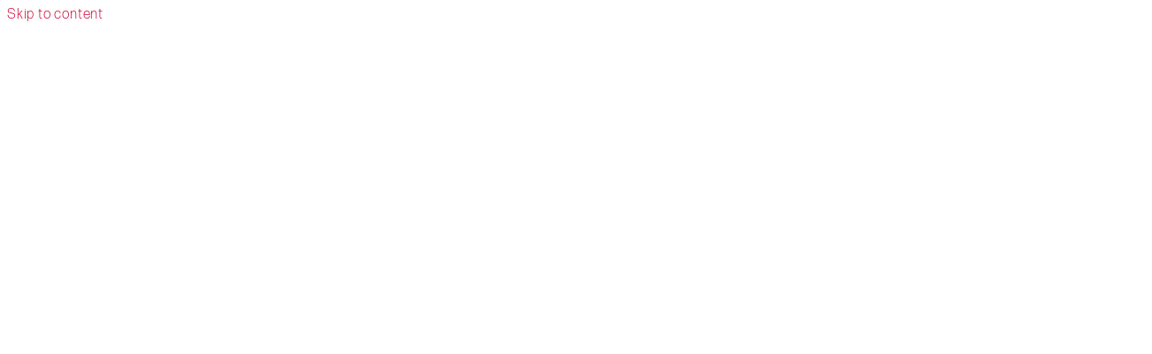

--- FILE ---
content_type: text/html; charset=UTF-8
request_url: https://www.msxi.com/en/msx-is-proud-to-support-the-106th-bmw-open-by-american-express/
body_size: 34949
content:
<!DOCTYPE html>

<html lang="en-co">

<head>
	
	
	
	
	
	
	<meta name='robots' content='index, follow, max-image-preview:large, max-snippet:-1, max-video-preview:-1' />
<link rel="alternate" hreflang="en-co" href="https://www.msxi.com/en/msx-is-proud-to-support-the-106th-bmw-open-by-american-express/" />
<link rel="alternate" hreflang="en-gb" href="https://www.msxi.com/gb/msx-is-proud-to-support-the-106th-bmw-open-by-american-express/" />
<link rel="alternate" hreflang="en-us" href="https://www.msxi.com/us/msx-is-proud-to-support-the-106th-bmw-open-by-american-express/" />
<link rel="alternate" hreflang="ger" href="https://www.msxi.com/ger/msx-is-proud-to-support-the-106th-bmw-open-by-american-express/" />
<link rel="alternate" hreflang="es" href="https://www.msxi.com/es/msx-is-proud-to-support-the-106th-bmw-open-by-american-express/" />
<link rel="alternate" hreflang="x-default" href="https://www.msxi.com/en/msx-is-proud-to-support-the-106th-bmw-open-by-american-express/" />
<meta charset="UTF-8" />
<meta name="viewport" content="width=device-width, initial-scale=1" />
<meta name="template" content="EmptySpace 1.00" />
<meta name="generator" content="WordPress 6.5.7" />

	<!-- This site is optimized with the Yoast SEO plugin v20.11 - https://yoast.com/wordpress/plugins/seo/ -->
	<title>MSX is proud to support the 106th BMW Open by American Express - MSXI</title>
	<link rel="canonical" href="https://www.msxi.com/en/msx-is-proud-to-support-the-106th-bmw-open-by-american-express/" />
	<meta property="og:locale" content="en_US" />
	<meta property="og:type" content="article" />
	<meta property="og:title" content="MSX is proud to support the 106th BMW Open by American Express - MSXI" />
	<meta property="og:url" content="https://www.msxi.com/en/msx-is-proud-to-support-the-106th-bmw-open-by-american-express/" />
	<meta property="og:site_name" content="MSXI" />
	<meta property="article:modified_time" content="2022-04-04T05:38:57+00:00" />
	<meta property="og:image" content="https://www.msxi.com//wp-content/uploads/2022/03/webpage_BMW_open.png" />
	<meta property="og:image:width" content="1080" />
	<meta property="og:image:height" content="1080" />
	<meta property="og:image:type" content="image/png" />
	<meta name="twitter:card" content="summary_large_image" />
	<meta name="twitter:label1" content="Est. reading time" />
	<meta name="twitter:data1" content="2 minutes" />
	<script type="application/ld+json" class="yoast-schema-graph">{"@context":"https://schema.org","@graph":[{"@type":"WebPage","@id":"https://www.msxi.com/en/msx-is-proud-to-support-the-106th-bmw-open-by-american-express/","url":"https://www.msxi.com/en/msx-is-proud-to-support-the-106th-bmw-open-by-american-express/","name":"MSX is proud to support the 106th BMW Open by American Express - MSXI","isPartOf":{"@id":"https://www.msxi.com/en/#website"},"primaryImageOfPage":{"@id":"https://www.msxi.com/en/msx-is-proud-to-support-the-106th-bmw-open-by-american-express/#primaryimage"},"image":{"@id":"https://www.msxi.com/en/msx-is-proud-to-support-the-106th-bmw-open-by-american-express/#primaryimage"},"thumbnailUrl":"https://apsmktprdu-3b8a4be521-ffaab0dxcqdxfgam.a03.azurefd.net/blobapsmktprdufb5f00f8a5/wp-content/uploads/2022/03/webpage_BMW_open.png","datePublished":"2022-03-17T13:44:09+00:00","dateModified":"2022-04-04T05:38:57+00:00","breadcrumb":{"@id":"https://www.msxi.com/en/msx-is-proud-to-support-the-106th-bmw-open-by-american-express/#breadcrumb"},"inLanguage":"en-co","potentialAction":[{"@type":"ReadAction","target":["https://www.msxi.com/en/msx-is-proud-to-support-the-106th-bmw-open-by-american-express/"]}]},{"@type":"ImageObject","inLanguage":"en-co","@id":"https://www.msxi.com/en/msx-is-proud-to-support-the-106th-bmw-open-by-american-express/#primaryimage","url":"https://apsmktprdu-3b8a4be521-ffaab0dxcqdxfgam.a03.azurefd.net/blobapsmktprdufb5f00f8a5/wp-content/uploads/2022/03/webpage_BMW_open.png","contentUrl":"https://apsmktprdu-3b8a4be521-ffaab0dxcqdxfgam.a03.azurefd.net/blobapsmktprdufb5f00f8a5/wp-content/uploads/2022/03/webpage_BMW_open.png","width":1080,"height":1080},{"@type":"BreadcrumbList","@id":"https://www.msxi.com/en/msx-is-proud-to-support-the-106th-bmw-open-by-american-express/#breadcrumb","itemListElement":[{"@type":"ListItem","position":1,"name":"Home","item":"https://www.msxi.com/en/"},{"@type":"ListItem","position":2,"name":"MSX is proud to support the 106th BMW Open by American Express"}]},{"@type":"WebSite","@id":"https://www.msxi.com/en/#website","url":"https://www.msxi.com/en/","name":"MSXI","description":"","potentialAction":[{"@type":"SearchAction","target":{"@type":"EntryPoint","urlTemplate":"https://www.msxi.com/en/?s={search_term_string}"},"query-input":"required name=search_term_string"}],"inLanguage":"en-co"}]}</script>
	<!-- / Yoast SEO plugin. -->


<link rel='dns-prefetch' href='//www.msxi.com' />
<link rel='dns-prefetch' href='//fonts.googleapis.com' />
<link rel="alternate" type="application/rss+xml" title="MSXI &raquo; Feed" href="https://www.msxi.com/en/feed/" />
<link rel="alternate" type="application/rss+xml" title="MSXI &raquo; Comments Feed" href="https://www.msxi.com/en/comments/feed/" />
<link rel="alternate" type="application/rss+xml" title="MSXI &raquo; Stories Feed" href="https://www.msxi.com/en/web-stories/feed/"><script type="text/javascript">
/* <![CDATA[ */
window._wpemojiSettings = {"baseUrl":"https:\/\/s.w.org\/images\/core\/emoji\/15.0.3\/72x72\/","ext":".png","svgUrl":"https:\/\/s.w.org\/images\/core\/emoji\/15.0.3\/svg\/","svgExt":".svg","source":{"concatemoji":"https:\/\/www.msxi.com\/wp-includes\/js\/wp-emoji-release.min.js?ver=6.5.7"}};
/*! This file is auto-generated */
!function(i,n){var o,s,e;function c(e){try{var t={supportTests:e,timestamp:(new Date).valueOf()};sessionStorage.setItem(o,JSON.stringify(t))}catch(e){}}function p(e,t,n){e.clearRect(0,0,e.canvas.width,e.canvas.height),e.fillText(t,0,0);var t=new Uint32Array(e.getImageData(0,0,e.canvas.width,e.canvas.height).data),r=(e.clearRect(0,0,e.canvas.width,e.canvas.height),e.fillText(n,0,0),new Uint32Array(e.getImageData(0,0,e.canvas.width,e.canvas.height).data));return t.every(function(e,t){return e===r[t]})}function u(e,t,n){switch(t){case"flag":return n(e,"\ud83c\udff3\ufe0f\u200d\u26a7\ufe0f","\ud83c\udff3\ufe0f\u200b\u26a7\ufe0f")?!1:!n(e,"\ud83c\uddfa\ud83c\uddf3","\ud83c\uddfa\u200b\ud83c\uddf3")&&!n(e,"\ud83c\udff4\udb40\udc67\udb40\udc62\udb40\udc65\udb40\udc6e\udb40\udc67\udb40\udc7f","\ud83c\udff4\u200b\udb40\udc67\u200b\udb40\udc62\u200b\udb40\udc65\u200b\udb40\udc6e\u200b\udb40\udc67\u200b\udb40\udc7f");case"emoji":return!n(e,"\ud83d\udc26\u200d\u2b1b","\ud83d\udc26\u200b\u2b1b")}return!1}function f(e,t,n){var r="undefined"!=typeof WorkerGlobalScope&&self instanceof WorkerGlobalScope?new OffscreenCanvas(300,150):i.createElement("canvas"),a=r.getContext("2d",{willReadFrequently:!0}),o=(a.textBaseline="top",a.font="600 32px Arial",{});return e.forEach(function(e){o[e]=t(a,e,n)}),o}function t(e){var t=i.createElement("script");t.src=e,t.defer=!0,i.head.appendChild(t)}"undefined"!=typeof Promise&&(o="wpEmojiSettingsSupports",s=["flag","emoji"],n.supports={everything:!0,everythingExceptFlag:!0},e=new Promise(function(e){i.addEventListener("DOMContentLoaded",e,{once:!0})}),new Promise(function(t){var n=function(){try{var e=JSON.parse(sessionStorage.getItem(o));if("object"==typeof e&&"number"==typeof e.timestamp&&(new Date).valueOf()<e.timestamp+604800&&"object"==typeof e.supportTests)return e.supportTests}catch(e){}return null}();if(!n){if("undefined"!=typeof Worker&&"undefined"!=typeof OffscreenCanvas&&"undefined"!=typeof URL&&URL.createObjectURL&&"undefined"!=typeof Blob)try{var e="postMessage("+f.toString()+"("+[JSON.stringify(s),u.toString(),p.toString()].join(",")+"));",r=new Blob([e],{type:"text/javascript"}),a=new Worker(URL.createObjectURL(r),{name:"wpTestEmojiSupports"});return void(a.onmessage=function(e){c(n=e.data),a.terminate(),t(n)})}catch(e){}c(n=f(s,u,p))}t(n)}).then(function(e){for(var t in e)n.supports[t]=e[t],n.supports.everything=n.supports.everything&&n.supports[t],"flag"!==t&&(n.supports.everythingExceptFlag=n.supports.everythingExceptFlag&&n.supports[t]);n.supports.everythingExceptFlag=n.supports.everythingExceptFlag&&!n.supports.flag,n.DOMReady=!1,n.readyCallback=function(){n.DOMReady=!0}}).then(function(){return e}).then(function(){var e;n.supports.everything||(n.readyCallback(),(e=n.source||{}).concatemoji?t(e.concatemoji):e.wpemoji&&e.twemoji&&(t(e.twemoji),t(e.wpemoji)))}))}((window,document),window._wpemojiSettings);
/* ]]> */
</script>
<link rel='stylesheet' id='vc_extensions_cqbundle_adminicon-css' href='/wp-content/plugins/vc-extensions-bundle/css/admin_icon.css?ver=6.5.7' type='text/css' media='all' />
<style id='wp-emoji-styles-inline-css' type='text/css'>

	img.wp-smiley, img.emoji {
		display: inline !important;
		border: none !important;
		box-shadow: none !important;
		height: 1em !important;
		width: 1em !important;
		margin: 0 0.07em !important;
		vertical-align: -0.1em !important;
		background: none !important;
		padding: 0 !important;
	}
</style>
<style id='safe-svg-svg-icon-style-inline-css' type='text/css'>
.safe-svg-cover .safe-svg-inside{display:inline-block;max-width:100%}.safe-svg-cover svg{height:100%;max-height:100%;max-width:100%;width:100%}

</style>
<link rel='stylesheet' id='app_service_email-css' href='/wp-content/plugins/app_service_email/public/css/app_service_email-public.css?ver=1.2.0' type='text/css' media='all' />
<link rel='stylesheet' id='contact-form-7-css' href='/wp-content/plugins/contact-form-7/includes/css/styles.css?ver=5.7.7' type='text/css' media='all' />
<link rel='stylesheet' id='dashicons-css' href='https://www.msxi.com/wp-includes/css/dashicons.min.css?ver=6.5.7' type='text/css' media='all' />
<link rel='stylesheet' id='et-animate-style-css' href='/wp-content/plugins/everest-timeline/css/animate.css?ver=2.0.2' type='text/css' media='all' />
<link rel='stylesheet' id='et-bxslider-style-css' href='/wp-content/plugins/everest-timeline/css/jquery.bxslider.css?ver=2.0.2' type='text/css' media='all' />
<link rel='stylesheet' id='et-lightbox-style-css' href='/wp-content/plugins/everest-timeline/css/prettyPhoto.css?ver=2.0.2' type='text/css' media='all' />
<link rel='stylesheet' id='et-fontawesome-css' href='/wp-content/plugins/everest-timeline/css/font-awesome.min.css?ver=2.0.2' type='text/css' media='all' />

<link rel='stylesheet' id='et-elegant-icons-css' href='/wp-content/plugins/everest-timeline/css/elegant-icons.css?ver=2.0.2' type='text/css' media='all' />
<link rel='stylesheet' id='et-frontend-style-css' href='/wp-content/plugins/everest-timeline/css/et-frontend.css?ver=2.0.2' type='text/css' media='all' />
<link rel='stylesheet' id='et-responsive-style-css' href='/wp-content/plugins/everest-timeline/css/et-responsive.css?ver=2.0.2' type='text/css' media='all' />
<link rel='stylesheet' id='widgetopts-styles-css' href='/wp-content/plugins/extended-widget-options/assets/css/widget-options.css' type='text/css' media='all' />
<link rel='stylesheet' id='css-animate-css' href='/wp-content/plugins/extended-widget-options/assets/css/animate.min.css' type='text/css' media='all' />
<link rel='stylesheet' id='fastgallery-vc-main-style-css' href='/wp-content/plugins/fastgallery_vc/assets/css/style.css?ver=6.5.7' type='text/css' media='all' />
<link rel='stylesheet' id='fmgc-public-style-css' href='/wp-content/plugins/footer-mega-grid-columns/assets/css/fmgc-css.css?ver=1.4.1' type='text/css' media='all' />
<link rel='stylesheet' id='wpcf7-redirect-script-frontend-css' href='/wp-content/plugins/wpcf7-redirect/build/css/wpcf7-redirect-frontend.min.css?ver=1.1' type='text/css' media='all' />
<link rel='stylesheet' id='megamenu-css' href='https://apsmktprdu-3b8a4be521-ffaab0dxcqdxfgam.a03.azurefd.net/blobapsmktprdufb5f00f8a5/wp-content/uploads/maxmegamenu/style_en.css?ver=6a082e' type='text/css' media='all' />
<link rel='stylesheet' id='megamenu-fontawesome-css' href='/wp-content/plugins/megamenu-pro/icons/fontawesome/css/font-awesome.min.css?ver=1.9' type='text/css' media='all' />
<link rel='stylesheet' id='megamenu-fontawesome5-css' href='/wp-content/plugins/megamenu-pro/icons/fontawesome5/css/all.min.css?ver=1.9' type='text/css' media='all' />

<link rel='stylesheet' id='magnific-popup-css' href='/wp-content/themes/emptyspace/css/magnific-popup.css?ver=6.5.7' type='text/css' media='all' />
<link rel='stylesheet' id='fontawesome-css' href='/wp-content/themes/emptyspace/css/fontawesome/css/all.min.css?ver=6.5.7' type='text/css' media='all' />
<link rel='stylesheet' id='flagicons-css' href='/wp-content/themes/emptyspace/css/flag-icons/css/flag-icon.min.css?ver=6.5.7' type='text/css' media='all' />
<link rel='stylesheet' id='ct-emptyspace-style-css' href='/wp-content/themes/emptyspace/style.css?ver=6.5.7' type='text/css' media='all' />
<style id='ct-emptyspace-style-inline-css' type='text/css'>
/* Fonts */

@font-face {
    src: url('/fonts/FormaDJRText-Regular-Testing.eot'); /* IE &lt; 9 */
    src: url(&#039;/fonts/FormaDJRText-Regular-Testing.eot?#&#039;) format(&quot;embedded-opentype&quot;), /* IE 9 */
         url(&#039;/fonts/FormaDJRText-Regular-Testing.woff2&#039;) format(&quot;woff2&quot;),
         url(&#039;/fonts/FormaDJRText-Regular-Testing.woff&#039;) format(&quot;woff&quot;);
    font-family: &#039;FormaDJRText&#039;;
    font-style: normal;
    font-weight: normal;
    }

@font-face {
    src: url(&#039;/fonts/FormaDJRText-Italic-Testing.eot&#039;); /* IE &lt; 9 */
    src: url(&#039;../fonts/FormaDJRText-Italic-Testing.eot?#&#039;) format(&quot;embedded-opentype&quot;), /* IE 9 */
         url(&#039;/fonts/FormaDJRText-Italic-Testing.woff2&#039;) format(&quot;woff2&quot;),
         url(&#039;/fonts/FormaDJRText-Italic-Testing.woff&#039;) format(&quot;woff&quot;);
    font-family: &#039;FormaDJRText&#039;;
    font-style: italic;
    font-weight: normal;
    }
    
@font-face {
    src: url(&#039;/fonts/FormaDJRText-Light-Testing.eot&#039;); /* IE &lt; 9 */
    src: url(&#039;/fonts/FormaDJRText-Light-Testing.eot?#&#039;) format(&quot;embedded-opentype&quot;), /* IE 9 */
         url(&#039;/fonts/FormaDJRText-Light-Testing.woff2&#039;) format(&quot;woff2&quot;),
         url(&#039;/fonts/FormaDJRText-Light-Testing.woff&#039;) format(&quot;woff&quot;);
    font-family: &#039;FormaDJRTextLight&#039;;
    font-style: normal;
    font-weight: normal;
    }

@font-face {
    src: url(&#039;/fonts/FormaDJRText-LightItalic-Testing.eot&#039;); /* IE &lt; 9 */
    src: url(&#039;/fonts/FormaDJRText-LightItalic-Testing.eot?#&#039;) format(&quot;embedded-opentype&quot;), /* IE 9 */
         url(&#039;/fonts/FormaDJRText-LightItalic-Testing.woff2&#039;) format(&quot;woff2&quot;),
         url(&#039;/fonts/FormaDJRText-LightItalic-Testing.woff&#039;) format(&quot;woff&quot;);
    font-family: &#039;FormaDJRTextLight&#039;;
    font-style: italic;
    font-weight: normal;
    }
    
        
@font-face {
    src: url(&#039;/fonts/FormaDJRText-ExtraLight-Testing.eot&#039;); /* IE &lt; 9 */
    src: url(&#039;/fonts/FormaDJRText-ExtraLight-Testing.eot?#&#039;) format(&quot;embedded-opentype&quot;), /* IE 9 */
         url(&#039;/fonts/FormaDJRText-ExtraLight-Testing.woff2&#039;) format(&quot;woff2&quot;),
         url(&#039;/fonts/FormaDJRText-ExtraLight-Testing.woff&#039;) format(&quot;woff&quot;);
    font-family: &#039;FormaDJRTextExtraLight&#039;;
    font-style: normal;
    font-weight: 275;
    }

@font-face {
    src: url(&#039;/fonts/FormaDJRText-ExtraLightItalic-Testing.eot&#039;); /* IE &lt; 9 */
    src: url(&#039;/fonts/FormaDJRText-ExtraLightItalic-Testing.eot?#&#039;) format(&quot;embedded-opentype&quot;), /* IE 9 */
         url(&#039;/fonts/FormaDJRText-ExtraLightItalic-Testing.woff2&#039;) format(&quot;woff2&quot;),
         url(&#039;../fonts/FormaDJRText-ExtraLightItalic-Testing.woff&#039;) format(&quot;woff&quot;);
    font-family: &#039;FormaDJRTextExtraLight&#039;;
    font-style: italic;
    font-weight: 275;
    }
        
        
@font-face {
    src: url(&#039;/fonts/FormaDJRText-Bold-Testing.eot&#039;); /* IE &lt; 9 */
    src: url(&#039;/fonts/FormaDJRText-Bold-Testing.eot?#&#039;) format(&quot;embedded-opentype&quot;), /* IE 9 */
         url(&#039;/fonts/FormaDJRText-Bold-Testing.woff2&#039;) format(&quot;woff2&quot;),
         url(&#039;/fonts/FormaDJRText-Bold-Testing.woff&#039;) format(&quot;woff&quot;);
    font-family: &#039;FormaDJRText&#039;;
    font-style: normal;
    font-weight: 400;
    }

@font-face {
    src: url(&#039;/fonts/FormaDJRText-BoldItalic-Testing.eot&#039;); /* IE &lt; 9 */
    src: url(&#039;/fonts/FormaDJRText-BoldItalic-Testing.eot?#&#039;) format(&quot;embedded-opentype&quot;), /* IE 9 */
         url(&#039;/fonts/FormaDJRText-BoldItalic-Testing.woff2&#039;) format(&quot;woff2&quot;),
         url(&#039;/fonts/FormaDJRText-BoldItalic-Testing.woff&#039;) format(&quot;woff&quot;);
    font-family: &#039;FormaDJRText&#039;;
    font-style: italic;
    font-weight: 400;
    }

@font-face {
    src: url(&#039;/fonts/FormaDJRDisplay-Regular-Testing.eot&#039;); /* IE &lt; 9 */
    src: url(&#039;/fonts/FormaDJRDisplay-Regular-Testing.eot?#&#039;) format(&quot;embedded-opentype&quot;), /* IE 9 */
         url(&#039;/fonts/FormaDJRDisplay-Regular-Testing.woff2&#039;) format(&quot;woff2&quot;),
         url(&#039;/fonts/FormaDJRDisplay-Regular-Testing.woff&#039;) format(&quot;woff&quot;);
    font-family: &#039;FormaDJRDisplay&#039;;
    font-style: normal;
    font-weight: normal;
    }

@font-face {
    src: url(&#039;/fonts/FormaDJRDisplay-Italic-Testing.eot&#039;); /* IE &lt; 9 */
    src: url(&#039;/fonts/FormaDJRDisplay-Italic-Testing.eot?#&#039;) format(&quot;embedded-opentype&quot;), /* IE 9 */
         url(&#039;/fonts/FormaDJRDisplay-Italic-Testing.woff2&#039;) format(&quot;woff2&quot;),
         url(&#039;/fonts/FormaDJRDisplay-Italic-Testing.woff&#039;) format(&quot;woff&quot;);
    font-family: &#039;FormaDJRDisplay&#039;;
    font-style: italic;
    font-weight: normal;
    }

@font-face {
    src: url(&#039;/fonts/FormaDJRDisplay-Bold-Testing.eot&#039;); /* IE &lt; 9 */
    src: url(&#039;/fonts/FormaDJRDisplay-Bold-Testing.eot?#&#039;) format(&quot;embedded-opentype&quot;), /* IE 9 */
         url(&#039;/fonts/FormaDJRDisplay-Bold-Testing.woff2&#039;) format(&quot;woff2&quot;),
         url(&#039;/fonts/FormaDJRDisplay-Bold-Testing.woff&#039;) format(&quot;woff&quot;);
    font-family: &#039;FormaDJRDisplay&#039;;
    font-style: normal;
    font-weight: bold;
    }

@font-face {
    src: url(&#039;/fonts/FormaDJRDisplay-BoldItalic-Testing.eot&#039;); /* IE .vc_column-inner, .vc_row-has-fill+.vc_row-full-width+.vc_row>.vc_column_container>.vc_column-inner, .vc_row-has-fill+.vc_row>.vc_column_container>.vc_column-inner, .vc_row-has-fill>.vc_column_container>.vc_column-inner {
    padding-top: 0;
    padding-bottom: 0;
}


.vc_row {
    margin-left: 10px;
    margin-right: 10px;
}

td, th {
    padding: 0.15em;
    border: solid 0px #fff;
	  margin-bottom: 0px;
}


ul {
  list-style: none;
  padding-left: 0px;
  margin-left: 0px;
}

/* li {
  padding-left: 1em; 
  text-indent: -.7em;
} */

li::before {
	padding-left: 0px;
  content: "■ ";
  color: #000; 
} 

.listenpunkt-blue li::before {
	padding-left: 0px;
  content: "■ ";
  color: #0983b7; 
} 

.listenpunkt-yellow li::before {
	padding-left: 0px;
  content: "■ ";
  color: #f2cc45; 
} 

.listenpunkt-green li::before {
	padding-left: 0px;
  content: "■ ";
  color: #7ab82d; 
} 

.listenpunkt-violet li::before {
	padding-left: 0px;
  content: "■ ";
  color: #762f7c; 
} 

.listenpunkt-tuerkis li::before {
	padding-left: 0px;
  content: "■ ";
  color: #7ac6bf; 
} 

.listenpunkt-red li::before {
	padding-left: 0px;
  content: "■ ";
  color: #ce0037; 
} 

.flip-box-wrap .ifb-jq-height .ifb-back p {
    max-height: 100%;
    overflow: visible;
    display: block;
    color: #ffffff!important;
	  font-size: 12px!important;
}

/* Header */

#mega-menu-wrap-primary #mega-menu-primary[data-effect="fade_up"] li.mega-menu-item.mega-menu-flyout ul.mega-sub-menu {
    padding-left: 10px;
	  background-color: #fff;
}

#mega-menu-wrap-primary #mega-menu-primary > li.mega-menu-flyout:not(:first-of-type) ul.mega-sub-menu li.mega-menu-item ul.mega-sub-menu {
    left: 100%!important;
    right: auto!important;
}

a.mega-menu-link hover {
	  background-color: #fff;
}

.featured-image {
    position: relative;
    padding-top: 50px;
    overflow: hidden;
    height: 450px;
	  width: 100%;
	  right: auto;
    left: auto;
}

.featured-image > img, .featured-image > a > img {
    height: auto;
    width: 100%;
    -o-object-fit: cover;
    object-fit: cover;
}

.site-header {
    text-align: center!important;
    padding-top: 50px;
}

.site-header.white-bg {
    box-shadow: none!important;
}

/* Title */

.title-container {
    margin: 1em 0 1em;
}

.singular .post-header, .error-404 .post-header {
    margin: 0;
}

.singular .post-title, .error-404 .post-title {
    font-size: 3.188em;
    line-height: 1.314;
    display: none;
}


/* Header-Menu */

.menu-primary {
    margin-bottom: 0;
	  margin-left: 5%!important;
}

.menu-primary-container {
    line-height: 0px !important;
}

.menu-primary-items ul li {
    display: block;
    z-index: 9;
    white-space: nowrap;
    margin: 0 0 6px 0;
    background-color: #fff;
		border-color: #fff;
	  text-align: right;
	}

.menu-primary-items ul li a hover {
    display: block;
    z-index: 9;
    white-space: nowrap;
    margin: 0 0 6px 0;
    background-color: #fff;
		border-color: #fff;
	  text-align: left;
	  color: #80c8bc !important;
}

.menu-primary .current-menu-item > a, .menu-primary .current_page_item > a {
    outline: solid 0px #3a3a3a;
		color: #80c8bc !important;
	  font-weight: lighter;
}




------------

@media only screen and (max-width: 768px) { .domain-headline-h1 h1 {
font-family: "FormaDJRText", sans-serif!important;
	font-size: 32px;
	font-weight: 700;
  letter-spacing: 0.05em;
	color: #000;
}
}

@media only screen and (max-width: 768px) { .domain-headline-h1-weiss h1 {
font-family: "FormaDJRText	", sans-serif!important;
	font-size: 32px;
	font-weight: 700;

	color: #fff;
}
}

@media only screen and (max-width: 768px) { .domain-headline-h1-blue h1 {
font-family: "FormaDJRText", sans-serif!important;
	font-size: 32px;
	font-weight: 275;
  letter-spacing: 0.05em;
	color: #0983b7;
}
}


@media only screen and (max-width: 768px) { .domain-headline-h1-yellow h1 {
font-family: "FormaDJRText", sans-serif!important;
	font-size: 32px;
	font-weight: 275;
  letter-spacing: 0.05em;
	color: #f2cc45;
}
}

@media only screen and (max-width: 768px) { .domain-headline-h1-green h1 {
font-family: "FormaDJRText", sans-serif!important;
	font-size: 32px;
	font-weight: 275;
  letter-spacing: 0.05em;
	color: #7ab82d;
}
}

@media only screen and (max-width: 768px) { .domain-headline-h1-violet h1 {
font-family: "FormaDJRText", sans-serif!important;
	font-size: 32px;
	font-weight: 275;
  letter-spacing: 0.05em;
	color: #762f7c;
}
}

@media only screen and (max-width: 768px) { .domain-headline-h1-tuerkis h1 {
font-family: "FormaDJRText", sans-serif!important;
	font-size: 32px;
	font-weight: 275;
  letter-spacing: 0.05em;
	color: #7ac6bf;
}
}

@media only screen and (max-width: 768px) { .domain-headline-h1-red h1 {
font-family: "FormaDJRText", sans-serif!important;
	font-size: 32px;
	font-weight: 275;
  letter-spacing: 0.05em;
	color: #ce0037;
}
}

@media only screen and (max-width: 768px) { .domain-headline-h1-grey h1 {
font-family: "FormaDJRText", sans-serif!important;
	font-size: 32px;
	font-weight: 700;
  letter-spacing: 0.05em;
	color: #999999;
}
}




------------



/* Mobil */

@media only screen and (max-width: 768px) {
.site-title {
    text-align: center!important;
}
}

@media only screen and (max-width: 768px) { .menu-primary ul {
    list-style: none;
    margin: 0;
    text-align: center;
	  font-size: 16px;
}
}

@media only screen and (max-width: 768px) { .menu-primary-items ul li {
    display: block;
    z-index: 9;
    white-space: nowrap;
    margin: 0 0 6px 0;
    background-color: #80c8bc!important;
    border-color: #fff;
    text-align: center!important;
	  font-size: 1.75em;
	  line-height: 1.5em;
}
}

@media only screen and (max-width: 768px) { .menu-primary .current-menu-item.menu-item-has-children > a, .menu-primary .current_page_item.menu-item-has-children > a {
    margin-left: 16px;
    font-size: 1.1em;
    line-height: 1.5em;
}
}

@media only screen and (max-width: 768px) { .menu-primary li {
    margin-bottom: 6px;
	  margin-top: 5px;
    font-size: 24px;
}
}

@media only screen and (max-width: 768px) { .toggle-navigation {
    margin-top: 20px;
}
}

@media only screen and (max-width: 768px) {.toggle-dropdown {
    margin: 0px 0px 0px 18px;
    padding: 0;
    font-size: 1.4em;
    line-height: 1;
    background: none;
    border: none;
    color: #80c8bc;
}
}
	
/* Content */

.pb_row {
    z-index: 0!important;
}

.rs-layer {
    font-family: "FormaDJRDisplay", sans-serif!important;
}

.rs-layer a {
    font-family: "FormaDJRDisplay", sans-serif!important;
}

.aio-icon-component, .wpb_column>.wpb_wrapper .aio-icon-component {
    margin-bottom: 0px!important;
}

.default-icon .aio-icon-default {
    display: table-cell;
    vertical-align: top!important;
    padding-top: 20px!important;
}

#vc-th {
	text-align: center;
}

table {
	margin-left:auto; 
  margin-right:auto;
	margin-bottom: 0px!important;
}

.table-events td {
	padding: 10px!important;
}

.table-events th {
	padding: 10px!important;
}

.post-content {
	padding: 0px!important;
}

.post-content a {
	font-weight: lighter;
	color: #ce0037;
	text-decoration: none;
}

a {
	font-weight: lighter;
	color: #ce0037;
	text-decoration: none;
}

.insights {
    font-family: "FormaDJRDisplay", sans-serif!important;
	font-size: 60px;
	font-weight: 700;
}

h1 {
    font-family: "FormaDJRText", sans-serif!important;
    font-size: 48px!important;
    font-weight: 400!important;
}

h2 {
  font-family: "FormaDJRText", sans-serif!important;
	font-size: 24px;
	font-weight: 400;
}

h3 {
  font-family: "FormaDJRDisplay", sans-serif!important;
	font-size: 18px;
	font-weight: 700;
}

.landingpage h3 {
    font-family: 'FormaDJRTextLight', sans-serif !important;
    font-size: 22px;
    font-weight: 100 !important;
}

.landingpage-contour-weiss p {
    font-family: 'FormaDJRTextLight', sans-serif !important;
    font-size: 22px;
    font-weight: 100 !important;
}

.landingpage-contour-weiss strong {
    font-family: 'FormaDJRText', sans-serif !important;
    font-size: 22px;
    font-weight: 100 !important;
}

.landingpage-text h3 {
    font-family: 'FormaDJRText', sans-serif !important;
    font-size: 22px;
    font-weight: 100!important;
}

.landingpage-weiss h3 {
    font-family: 'FormaDJRTextLight', sans-serif !important;
    font-size: 22px;
    font-weight: 100 !important;
	  color: #fff!important;
}

.landingpage-text-weiss h3 {
    font-family: 'FormaDJRText', sans-serif !important;
    font-size: 22px;
    font-weight: 100!important;
	  color: #fff!important;
}

h4 {
  font-family: "FormaDJRDisplay", sans-serif!important;
	font-weight: 700;
	padding-top: 15px!important;
}


/* ---------- */

.caption-white-link a {
	color: #fff!important;
}

.domain-headline-h1 h1 {
font-family: "FormaDJRText", sans-serif!important;
	font-size: 48px;
	font-weight: 700;
  letter-spacing: 0.05em;
	color: #000;
}

.domain-headline-h1-weiss h1 {
font-family: "FormaDJRText", sans-serif!important;
	font-size: 48px;
	font-weight: 700;
  letter-spacing: 0.05em;
	color: #fff;
}

.domain-headline-h1-blue h1 {
font-family: "FormaDJRText", sans-serif!important;
	font-size: 32px;
	font-weight: 275;
  letter-spacing: 0.05em;
	color: #0983b7;
}


.domain-headline-h1-yellow h1 {
font-family: "FormaDJRText", sans-serif!important;
	font-size: 32px;
	font-weight: 275;
  letter-spacing: 0.05em;
	color: #f2cc45;
}

.domain-headline-h1-green h1 {
font-family: "FormaDJRText", sans-serif!important;
	font-size: 32px;
	font-weight: 275;
  letter-spacing: 0.05em;
	color: #7ab82d;
}

.domain-headline-h1-violet h1 {
font-family: "FormaDJRText", sans-serif!important;
	font-size: 32px;
	font-weight: 275;
  letter-spacing: 0.05em;
	color: #762f7c;
}

.domain-headline-h1-tuerkis h1 {
font-family: "FormaDJRText", sans-serif!important;
	font-size: 32px;
	font-weight: 275;
  letter-spacing: 0.05em;
	color: #7ac6bf;
}

.domain-headline-h1-red h1 {
font-family: "FormaDJRText", sans-serif!important;
	font-size: 32px;
	font-weight: 275;
  letter-spacing: 0.05em;
	color: #ce0037;
}

.domain-headline-h1-grey h1 {
font-family: "FormaDJRText", sans-serif!important;
	font-size: 48px;
	font-weight: 700;
  letter-spacing: 0.05em;
	color: #999999;
}

/* ---------- */

.domain-headline-h2 h2 {
font-family: "FormaDJRText", sans-serif!important;
	font-size: 24px;
	font-weight: 400;
	color: #000;
}

.domain-headline-h2-weiss h2 {
font-family: "FormaDJRText", sans-serif!important;
	font-size: 24px;
	font-weight: 400;
	color: #fff;
}

.domain-headline-h2-blue h2 {
font-family: "FormaDJRText", sans-serif!important;
	font-size: 24px;
	font-weight: 400;
	color: #0983b7;
}

.domain-headline-h2-yellow h2 {
font-family: "FormaDJRText", sans-serif!important;
	font-size: 24px;
	font-weight: 400;
	color: #f2cc45;
}

.domain-headline-h2-green h2 {
font-family: "FormaDJRText", sans-serif!important;
	font-size: 24px;
	font-weight: 400;
	color: #7ab82d;
}

.domain-headline-h2-violet h2 {
font-family: "FormaDJRText", sans-serif!important;
	font-size: 24px;
	font-weight: 400;
	color: #762f7c;
}

.domain-headline-h2-tuerkis h2 {
font-family: "FormaDJRText", sans-serif!important;
	font-size: 24px;
	font-weight: 400;
	color: #7ac6bf;
}

.domain-headline-h2-red h2 {
font-family: "FormaDJRText", sans-serif!important;
	font-size: 24px;
	font-weight: 400;
	color: #ce0037;
}

.domain-headline-h2-grey h2 {
font-family: "FormaDJRText", sans-serif!important;
	font-size: 24px;
	font-weight: 400;
	color: #999999;
}
/* ---------- */


.domain-headline-h3 h3 {
font-family: "FormaDJRDisplay", sans-serif!important;
	font-size: 22px;
	font-weight: 700;
	color: #000;
}

.domain-headline-h3-weiss h3 {
font-family: "FormaDJRDisplay", sans-serif!important;
	font-size: 22px;
	font-weight: 700;
	color: #fff;
}

.domain-headline-h3-blue h3 {
font-family: "FormaDJRDisplay", sans-serif!important;
	font-size: 22px;
	font-weight: 700;
	color: #0983b7;
}

.domain-headline-h3-yellow h3 {
font-family: "FormaDJRDisplay", sans-serif!important;
	font-size: 22px;
	font-weight: 700;
	color: #f2cc45;
}

.domain-headline-h3-green h3 {
font-family: "FormaDJRDisplay", sans-serif!important;
	font-size: 22px;
	font-weight: 700;
	color: #7ab82d;
}

.domain-headline-h3-violet h3 {
font-family: "FormaDJRDisplay", sans-serif!important;
	font-size: 22px;
	font-weight: 700;
	color: #762f7c;
}

.domain-headline-h3-tuerkis h3 {
font-family: "FormaDJRDisplay", sans-serif!important;
	font-size: 22px;
	font-weight: 700;
	color: #7ac6bf;
}

.domain-headline-h3-red h3 {
font-family: "FormaDJRDisplay", sans-serif!important;
	font-size: 22px;
	font-weight: 700;
	color: #ce0037;
}

.domain-headline-h3-grey h3 {
font-family: "FormaDJRDisplay", sans-serif!important;
	font-size: 22px;
	font-weight: 700;
	color: #999999;
}

/* ---------- */

.domain-counter {
font-family: "FormaDJRDisplay", sans-serif!important;
    text-align: center;
	font-size: 42px;
	font-weight: 700;
	color: #000;
}

.domain-counter-weiss {
font-family: "FormaDJRDisplay", sans-serif!important;
    text-align: center;
	font-size: 42px;
	font-weight: 700;
	color: #fff;
}

.domain-counter-blue {
font-family: "FormaDJRDisplay", sans-serif!important;
    text-align: center;
	font-size: 42px;
	font-weight: 700;
	color: #0983b7;
}


.domain-counter-yellow {
font-family: "FormaDJRDisplay", sans-serif!important;
    text-align: center;
	font-size: 42px;
	font-weight: 700;
	color: #f2cc45;
}

.domain-counter-green {
font-family: "FormaDJRDisplay", sans-serif!important;
    text-align: center;
	font-size: 42px;
	font-weight: 700;
	color: #7ab82d;
}

.domain-counter-violet {
font-family: "FormaDJRDisplay", sans-serif!important;
    text-align: center;
	font-size: 42px;
	font-weight: 700;
	color: #762f7c;
}

.domain-counter-tuerkis {
font-family: "FormaDJRDisplay", sans-serif!important;
    text-align: center;
	font-size: 42px;
	font-weight: 700;
	color: #7ac6bf;
}

.domain-counter-red {
font-family: "FormaDJRDisplay", sans-serif!important;
    text-align: center;
	font-size: 42px;
	font-weight: 700;
	color: #ce0037;
}



/* ---------- */


/* Buttons */

input[type="submit"] {
    background: #ce0037;
}

.vc_btn3.vc_btn3-color-juicy-pink, .vc_btn3.vc_btn3-color-juicy-pink.vc_btn3-style-flat {
    background-color: #fff!important;
    color: #ce0037 !important;
    border-color: #ce0037 !important;
    border-style: solid;
    border-width: 2px!important;
}

/* Slider */

.wpb_button, .wpb_content_element, ul.wpb_thumbnails-fluid>li {
    margin-bottom: 0px;
	  margin-top: 0px;
	}

@media (max-width: 768px) {
.wpb_button, .wpb_content_element, ul.wpb_thumbnails-fluid>li {
    margin-bottom: 0px;
	  margin-top: 0px;
	}
}

/* Events */

.event-pic {
	border-style: solid;
	border-color: #dbdbdb;
	border-width: 1px!important;
	padding: 20px!important;
	text-align: center!important;	
}

/* News */

.news-box {
	padding-left: 30px!important;
}

.news-date-red {
	font-size: 12px;
	color: #ce0037;
}

.news-date-headline-large {
	font-size: 32px;
}

.news-date-headline-large a {
	font-size: 32px;
	color: #000!important;
	text-decoration: none!important;
}


.news-date-headline-small {
	font-size: 20px;
}

.news-date-headline-small a {
	font-size: 20px;
	color: #000!important;
	text-decoration: none!important;
}

/* News Gridbuilder */

.vc_gitem-zone-a .vc_gitem-row-position-bottom, .vc_gitem-zone-b .vc_gitem-row-position-bottom {
    position: absolute;
    left: 0!important;
    right: 0!important;
    top: 0!important;
}

.vc_gitem-zone-a .vc_gitem-row-position-middle, .vc_gitem-zone-b .vc_gitem-row-position-middle {
    position: absolute;
    left: 0!important;
    right: 0!important;
    top: 10%!important;
    -webkit-transform: translate(0,-50%);
    -ms-transform: translate(0,-50%);
    -o-transform: translate(0,-50%);
    transform: translate(0,-50%);
}

/* Events */

.events-box {
	padding-left: 30px!important;
}

.events-date-red {
	font-size: 12px;
	color: #ce0037;
}

.events-date-headline-large {
	font-size: 32px;
}

.events-date-headline-large a {
	font-size: 32px;
	color: #000!important;
	text-decoration: none!important;
}


.events-date-headline-small {
	font-size: 20px;
}

.events-date-headline-small a {
	font-size: 20px;
	color: #000!important;
	text-decoration: none!important;
}

table .events-date-red {
	margin-left: 0!important;
}

table {
    margin-left: 0!important;
    margin-right: auto;
    margin-bottom: 0px!important;
}

/* Sticky Menu */

#ssb-container ul li {
    line-height: 5px;
    list-style: none!important;
}


#ssb-container li::before {
     display: none!important;
}



/* Timeline */

.history .zoomtimeline.ztm-ready .items, .zoomtimeline.safe .items {
    opacity: 1;
    visibility: visible;
    background: url(/wp-content/uploads/2019/10/history-background-01.jpg) no-repeat center center;
}

.recognition .zoomtimeline.ztm-ready .items, .zoomtimeline.safe .items {
    opacity: 1;
    visibility: visible;
    background: url(/wp-content/uploads/2019/10/recognition-background-01.jpg) no-repeat center center;
}

.zoomtimeline.mode-yearslist .yearlist-con {
    white-space: nowrap;
    text-align: center;
    background-color: #fff;
    padding: 13px 0 30px;
    line-height: 1;
    position: relative;
    width: 100%;
    color: #ce0037;
}

.zoomtimeline.mode-oncenter .hex-desc-con {
    background-color: transparent!important;
}

.zoomtimeline.mode-yearslist .yearlist-con .year:after {
    content: "";
    background-color: #ce0037!important;
}

.zoomtimeline.mode-yearslist .yearlist-line {
    content: "";
    border-bottom: 1px dotted #ce0037!important;
}

.zoomtimeline.mode-oncenter .mode-yearslist .yearlist-line {
    content: "";
    border-bottom: 1px dotted #ce0037!important;
}

.zoomtimeline.mode-yearslist .yearlist-container:before, .zoomtimeline.mode-yearslist .yearlist-container:before {
    content: "";
    background: #fff!important;
}

.zoomtimeline.mode-yearslist .yearlist-container:before, .zoomtimeline.mode-yearslist .yearlist-container:after {
    content: "";
    background: #fff!important;
}

.history .zoomtimeline.mode-oncenter .ztm-item .the-image-con .the-image  {
    display: inline-block;
    width: 250px;
    height: 150px;
    background-size: cover;
    background-position: center center;
	  border-radius: 0%!important;
	  border-width: 0px;
}

.recognition .zoomtimeline.mode-oncenter .ztm-item .the-image-con .the-image  {
    display: inline-block;
    width: 174px;
    height: 98px;
    background-size: cover;
    background-position: center center;
	  border-radius: 0%!important;
	  border-width: 0px;
}

.zoomtimeline.mode-oncenter .hex-desc-con .hex-desc {
    display: none;
}

.zoomtimeline.mode-yearslist .yearlist-container, .zoomtimeline.mode-yearslist .details-container {
    width: 1400px;
    margin: 0 auto;
    position: relative;
    overflow: hidden;
    max-width: 100%;
}

.zoomtimeline.mode-oncenter .ztm-item .the-heading {
    margin-top: 26px;
    margin-bottom: 8px;
    color: #ce0037!important;
    font-size: 22px!important;
}

/* stellenanzeigen */

.stellenbezeichnung h2 {
	color: #ce0037;
	text-transform: uppercase; 
}

.button-bewerben {
	background-color: #ce0037;
	color: #fff!important; 
}

.button-bewerben a:hover {
	color: #fff!important; 
}

.button-bewerben a:visited {
	color: #fff!important; 
}

#fancybox-close {
    position: absolute;
    top: 30px!important;
    right: 30px!important;
}

.mfp-iframe-holder .mfp-content {
    line-height: 0;
    width: 100%;
    height: 95%;
}

/* Footer */

.fab {
    font-family: 'Font Awesome 5 Brands';
    font-size: 30px !important;
    text-align: center !important;
    padding-bottom: 20px;
}

h6.widget-title {
	  font-family: "Raleway", sans-serif;
  font-weight: 700;
  margin-bottom: 34px;
  margin-left: 0px!important;
  margin-top: 20px!important;
	font-size: 18px!important;
	text-align: center!important;
	text-transform: none!important;
  margin-left: 0!important;
}

.widget > * {
	  font-size: 18px;
    line-height: 22px;
}

.widget > * .footer-bottom{
    font-size: 18px;
    line-height: 22px;
    bottom: 0;
    position: absolute;
}

.umbruch li {
	float: left!important;
}

.umbruch-middle li {
text-align: center!important;
}

@media only screen and (max-width: 768px) { .umbruch-middle li {
text-align: center!important;
	float: right!important;
}}


#site-footer .umbruch ul {
    display: -webkit-box;
    display: -ms-flexbox;
    display: inline-grid;
    -ms-flex-wrap: wrap;
    flex-wrap: wrap;
    padding-left: 0;
    margin-bottom: 0;
    list-style: none;
    text-align: left;
}

@media only screen and (max-width: 768px) { #site-footer .umbruch ul {
    display: -webkit-box;
    display: -ms-flexbox;
    display: inline-grid;
    -ms-flex-wrap: wrap;
    flex-wrap: wrap;
    padding-left: 0;
    margin-bottom: 0;
    list-style: none;
    text-align: center!important;
}
}

#site-footer .umbruch-social ul {
    display: -webkit-box;
    display: -ms-flexbox;
    display: inline-block;
    -ms-flex-wrap: wrap;
    flex-wrap: wrap;
    padding-left: 0;
    margin-bottom: 0;
    list-style: none;
    text-align: center!important;
}

@media only screen and (max-width: 768px) { #site-footer .umbruch-social ul {
    display: -webkit-box;
    display: -ms-flexbox;
    display: inline-grid;
    -ms-flex-wrap: wrap;
    flex-wrap: wrap;
    padding-left: 0;
    margin-bottom: 0;
    list-style: none;
    text-align: center!important;
}
}
	
.umbruch-space li {
	float: left!important;
	padding-bottom: 10px;
}

#site-footer .umbruch-space ul {
    display: -webkit-box;
    display: -ms-flexbox;
    display: inline-grid;
    -ms-flex-wrap: wrap;
    flex-wrap: wrap;
    padding-left: 0;
    margin-bottom: 10px;
    list-style: none;
    text-align: left;
}


.site-footer {
    position: relative;
    width: 100%!important;
    padding-right: 15px;
    padding-left: 15px;
    margin-right: auto;
    margin-left: auto;
    text-align: center;
    background: #000 !important;
    color: #fff!important;
	  margin-top: 0px!important;
	  border-top: 0px!important;
}

#site-footer .container {
    /*width: 1280px!important;*/
    padding-top: 50px;
    padding-bottom: 100px;
    margin-right: auto;
    margin-left: auto;
}

#site-footer .widget h2 {
    font-family: "Raleway", sans-serif;
    font-weight: 700;
    margin-top: 20px!important;
}

#site-footer .widget a {
    color: #fff;
    font-size: 18px!important;
}

#site-footer .widget ul {
	list-style-type: none;
}

#site-footer .widget li {
	list-style-type: none;
	padding-right: 10px!important;
}

#site-footer #menu-social-items li a {
    font-size: 18px!important;
    padding-right: 40px;
    color: #fff;
}

#site-footer ul li a {
    color: #fff!important;
    font-size: 20px!important;
    padding-bottom: 50px!important;
}

#site-footer .widget ul {
	list-style-type: none;
}

#site-footer .widget li {
	list-style-type: none;
}

#site-footer #menu-social-items li a {
    font-size: 38px!important;
    padding-right: 40px;
    color: #fff;
}

#site-footer ul li a {
    color: #fff!important;
    font-size: 38px!important;
	  background-color: #000!important;
	  border-width: 0px!important;
	  padding-left: 0px!important;
}

#site-footer .widget li {
    list-style-type: none;
    padding-right: 15px!important;
}

/* ---------- */


.headline-1st h1 {
font-family: "FormaDJRText", sans-serif!important;
	font-size: 48px;
	font-weight: 400;
}

.headline-1st-weiss h1 {
font-family: "FormaDJRText", sans-serif!important;
	color: #fff;
	font-size: 48px;
	font-weight: 400;
}

.headline h1 {
font-family: "FormaDJRText", sans-serif!important;
	font-size: 48px;
	font-weight: 400;
}

.headline-weiss h1 {
font-family: "FormaDJRText", sans-serif!important;
	font-size: 48px;
	font-weight: 400;
	color: #fff;
}

.section-headline h2 {
font-family: "FormaDJRText", sans-serif!important;
	font-size: 18px;
	text-decoration: underline;
	font-weight: 100;
}

.section-headline h3 {
font-family: "FormaDJRText", sans-serif!important;
	font-size: 32px;
	text-decoration: none;
	font-weight: 100;
}

.small-text {
	font-family: "FormaDJRDisplay", sans-serif!important;
	font-size: 16px;
	font-weight: 100;
}

.small-text-bold {
		font-family: "FormaDJRDisplay", sans-serif!important;
	font-size: 16px;
	font-weight: 700;
}

.middle-text {
	font-family: "FormaDJRDisplay", sans-serif!important;
	font-size: 20px;
	font-weight: 100;
}

.middle-text-bold {
	font-family: "FormaDJRDisplay", sans-serif!important;
	font-size: 20px;
	font-weight: 700;
}

.middle-text-weiss {
	font-family: "FormaDJRDisplay", sans-serif!important;
	color: #fff;
	font-size: 16px;
	font-weight: 100;
}

.middle-text-bold-weiss {
	font-family: "FormaDJRDisplay", sans-serif!important;
	color: #fff;
	font-size: 16px;
	font-weight: 700;
}

.small-text-weiss {
		font-family: "fFormaDJRText", sans-serif!important;
	font-size: 12px;
	color: #fff;
}

.small-text-bold-weiss {
		font-family: "FormaDJRDisplay", sans-serif!important;
	font-size: 12px;
	font-weight: 700;
	color: #fff;
}

.large-text-1 {
		font-family: "FormaDJRDisplay", sans-serif!important;
	font-size: 88px;
	font-weight: 700;
	color: #000;
}

.large-text-2 {
		font-family: "FormaDJRDisplay", sans-serif!important;
	font-size: 32px;
	font-weight: 700;
	color: #000;
}

.button-juicy {
	color: #fff;
	background-color: #ce0037;
}

.weisser-text {
color: #ffffff;
}

.weisser-text li::before {
	padding-left: 10px;
  content: "■ ";
  color: #fff; 
}

.weisser-text-big {
color: #ffffff;
	font-size: 88px;
}

.weisser-text h2 {
color: #ffffff;
}

.weisser-text a {
color: #ffffff;
}

.weisser-text-box a hover visited {
	color: #ffffff!important;
	text-decoration: none!important;
}

.bg-green-light {
  background-color: #80c8bc;
	color: #fff;
}

.schwarzer-text {
  color: #000000;
}

.schwarzer-text a hover visited {
  color: #000000;
	text-decoration: underline;
}

.h1-white h1 {
    color: #fff !important;
	  text-align: center !important;
    }

.h1-white-left h1 {
    color: #fff !important;
	  text-align: left !important;
    }

.post-content a {
    text-decoration: underline;
	font-weight: lighter;
	color: #ce0037;
	font-stretch: italic;
}

.post-content-button a {
    text-decoration: underline;
	font-weight: lighter;
	color: #ffffff;
}

/* .vc_general.vc_btn3, .wpb_button:hover, a.wpb_button_a, a.wpb_button_a:hover {
    text-decoration: none;
    background-color: #ce0037 !important;
} */

.vc_images_carousel .vc_carousel-control .icon-next, .vc_images_carousel .vc_carousel-control .icon-prev {
    width: 30;
    height: 30px;
    margin-top: -35px !important;
    margin-left: -15px;
    font-size: 80px !important;
    display: block;
    padding: 0;
}

.tab-ohne-listenpunkt li::before {
    padding-left: 0px;
    content: "";
    color: #000;
}
</style>
<link rel='stylesheet' id='fancybox-css' href='/wp-content/plugins/easy-fancybox/fancybox/1.5.4/jquery.fancybox.min.css?ver=6.5.7' type='text/css' media='screen' />
<link rel='stylesheet' id='borlabs-cookie-css' href='/wp-content/cache/borlabs-cookie/borlabs-cookie_1_en.css?ver=2.2.64-58' type='text/css' media='all' />
<link rel='stylesheet' id='vc_plugin_table_style_css-css' href='/wp-content/plugins/easy-tables-vc/assets/css/style.css?ver=1.0.0' type='text/css' media='all' />
<link rel='stylesheet' id='vc_plugin_themes_css-css' href='/wp-content/plugins/easy-tables-vc/assets/css/themes.css?ver=6.5.7' type='text/css' media='all' />
<link rel='stylesheet' id='js_composer_front-css' href='/wp-content/plugins/_js_composer/assets/css/js_composer.min.css?ver=6.6.0' type='text/css' media='all' />
<link rel='stylesheet' id='bsf-Defaults-css' href='https://apsmktprdu-3b8a4be521-ffaab0dxcqdxfgam.a03.azurefd.net/blobapsmktprdufb5f00f8a5/wp-content/uploads/smile_fonts/Defaults/Defaults.css?ver=3.19.12' type='text/css' media='all' />
<link rel='stylesheet' id='emptyspace-colors-css' href='/wp-content/themes/emptyspace/styles/customizer.css?ver=6.5.7' type='text/css' media='all' />
<style id='emptyspace-colors-inline-css' type='text/css'>
#max-width, .max-width {max-width: 1280px;}#site-footer {background-color: #000000;}h1, h2, h3, h4, h5, h6, .main h1, .main h2, .main h3, .main h4, .main h5, .main h6 {
                        color: ;
                    }a, .main a  {
			            color: #ce0037;
		            }a:hover, a:focus, .main a:hover, .main a:focus  {
			            color: #ce0037;
		            }#header  {
			            color: ;
		            }.header h1, .header h2, .header h3, .header h4, .header h5, .header h6 {
                        color: ;
                    }.header a  {
			            color: #ce0037;
		            }.header a:hover, .header a:focus  {
			            color: #ce0037;
		            }#site-footer {
			            color: ;
		            }.site-footer h2, .site-footer h3, .site-footer h4, .site-footer h5, .site-footer h6 {
                        color: ;
                    }.site-footer a  {
			            color: #ce0037;
		            }.site-footer a:hover, .site-footer a:focus  {
			            color: #ce0037;
		            }.widget  {
			            color: #fff;
		            }.widget h1, .widget h2, .widget h3, .widget h4, .widget h5, .widget h6 {
                        color: #fff;
                    }.widget a  {
			            color: #fff;
		            }.widget a:hover, .widget a:focus  {
			            color: #fff;
		            }#site-footer .widget  {
			            color: #fff;
		            }#site-footer .widget h1, #site-footer .widget h2, #site-footer .widget h3, #site-footer .widget h4, #site-footer .widget h5, #site-footer .widget h6 {
                        color: #fff;
                    }#site-footer .widget a  {
			            color: #fff;
		            }#site-footer .widget a:hover, #site-footer .widget a:focus  {
			            color: #fff;
		            }
</style>
<script type="text/javascript" src="https://www.msxi.com/wp-includes/js/jquery/jquery.min.js?ver=3.7.1" id="jquery-core-js"></script>
<script type="text/javascript" src="https://www.msxi.com/wp-includes/js/jquery/jquery-migrate.min.js?ver=3.4.1" id="jquery-migrate-js"></script>
<script type="text/javascript" src="/wp-content/plugins/app_service_email/public/js/app_service_email-public.js?ver=1.2.0" id="app_service_email-js"></script>
<script type="text/javascript" src="/wp-content/plugins/everest-timeline/js/isotope.js?ver=2.0.2" id="et-isotope-script-js"></script>
<script type="text/javascript" src="/wp-content/plugins/everest-timeline/js/jquery.bxslider.js?ver=2.0.2" id="et-bxslider-script-js"></script>
<script type="text/javascript" src="/wp-content/plugins/everest-timeline/js/imagesloaded.min.js?ver=2.0.2" id="et-imageloaded-script-js"></script>
<script type="text/javascript" src="/wp-content/plugins/everest-timeline/js/jquery.prettyPhoto.js?ver=2.0.2" id="et-lightbox-script-js"></script>
<script type="text/javascript" src="/wp-content/plugins/everest-timeline/js/wow.js?ver=2.0.2" id="et-wow-script-js"></script>
<script type="text/javascript" id="et-frontend-script-js-extra">
/* <![CDATA[ */
var et_frontend_js_params = {"ajax_url":"https:\/\/www.msxi.com\/wp-admin\/admin-ajax.php","ajax_nonce":"c0a3030329"};
/* ]]> */
</script>
<script type="text/javascript" src="/wp-content/plugins/everest-timeline/js/et-frontend.js?ver=2.0.2" id="et-frontend-script-js"></script>
<script type="text/javascript" src="https://www.msxi.com/wp-content/plugins/revslider/public/assets/js/rbtools.min.js?ver=6.6.14" async id="tp-tools-js"></script>
<script type="text/javascript" src="https://www.msxi.com/wp-content/plugins/revslider/public/assets/js/rs6.min.js?ver=6.6.14" async id="revmin-js"></script>
<!--[if IE 8]>
<script type="text/javascript" src="/wp-content/themes/emptyspace/js/build/html5shiv.min.js?ver=6.5.7" id="ct-emptyspace-html5-shiv-js"></script>
<![endif]-->
<link rel="https://api.w.org/" href="https://www.msxi.com/en/wp-json/" /><link rel="alternate" type="application/json" href="https://www.msxi.com/en/wp-json/wp/v2/pages/63670" /><link rel="EditURI" type="application/rsd+xml" title="RSD" href="https://www.msxi.com/xmlrpc.php?rsd" />
<link rel='shortlink' href='https://www.msxi.com/en/?p=63670' />
<link rel="alternate" type="application/json+oembed" href="https://www.msxi.com/en/wp-json/oembed/1.0/embed?url=https%3A%2F%2Fwww.msxi.com%2Fen%2Fmsx-is-proud-to-support-the-106th-bmw-open-by-american-express%2F" />
<link rel="alternate" type="text/xml+oembed" href="https://www.msxi.com/en/wp-json/oembed/1.0/embed?url=https%3A%2F%2Fwww.msxi.com%2Fen%2Fmsx-is-proud-to-support-the-106th-bmw-open-by-american-express%2F&#038;format=xml" />
<meta name="generator" content="WPML ver:4.6.4 stt:66,60,62,67,1,65,64,4,21,27,69,41,42,68,2;" />
<meta name="generator" content="Powered by WPBakery Page Builder - drag and drop page builder for WordPress."/>
<meta name="generator" content="Powered by Slider Revolution 6.6.14 - responsive, Mobile-Friendly Slider Plugin for WordPress with comfortable drag and drop interface." />
<script>function setREVStartSize(e){
			//window.requestAnimationFrame(function() {
				window.RSIW = window.RSIW===undefined ? window.innerWidth : window.RSIW;
				window.RSIH = window.RSIH===undefined ? window.innerHeight : window.RSIH;
				try {
					var pw = document.getElementById(e.c).parentNode.offsetWidth,
						newh;
					pw = pw===0 || isNaN(pw) || (e.l=="fullwidth" || e.layout=="fullwidth") ? window.RSIW : pw;
					e.tabw = e.tabw===undefined ? 0 : parseInt(e.tabw);
					e.thumbw = e.thumbw===undefined ? 0 : parseInt(e.thumbw);
					e.tabh = e.tabh===undefined ? 0 : parseInt(e.tabh);
					e.thumbh = e.thumbh===undefined ? 0 : parseInt(e.thumbh);
					e.tabhide = e.tabhide===undefined ? 0 : parseInt(e.tabhide);
					e.thumbhide = e.thumbhide===undefined ? 0 : parseInt(e.thumbhide);
					e.mh = e.mh===undefined || e.mh=="" || e.mh==="auto" ? 0 : parseInt(e.mh,0);
					if(e.layout==="fullscreen" || e.l==="fullscreen")
						newh = Math.max(e.mh,window.RSIH);
					else{
						e.gw = Array.isArray(e.gw) ? e.gw : [e.gw];
						for (var i in e.rl) if (e.gw[i]===undefined || e.gw[i]===0) e.gw[i] = e.gw[i-1];
						e.gh = e.el===undefined || e.el==="" || (Array.isArray(e.el) && e.el.length==0)? e.gh : e.el;
						e.gh = Array.isArray(e.gh) ? e.gh : [e.gh];
						for (var i in e.rl) if (e.gh[i]===undefined || e.gh[i]===0) e.gh[i] = e.gh[i-1];
											
						var nl = new Array(e.rl.length),
							ix = 0,
							sl;
						e.tabw = e.tabhide>=pw ? 0 : e.tabw;
						e.thumbw = e.thumbhide>=pw ? 0 : e.thumbw;
						e.tabh = e.tabhide>=pw ? 0 : e.tabh;
						e.thumbh = e.thumbhide>=pw ? 0 : e.thumbh;
						for (var i in e.rl) nl[i] = e.rl[i]<window.RSIW ? 0 : e.rl[i];
						sl = nl[0];
						for (var i in nl) if (sl>nl[i] && nl[i]>0) { sl = nl[i]; ix=i;}
						var m = pw>(e.gw[ix]+e.tabw+e.thumbw) ? 1 : (pw-(e.tabw+e.thumbw)) / (e.gw[ix]);
						newh =  (e.gh[ix] * m) + (e.tabh + e.thumbh);
					}
					var el = document.getElementById(e.c);
					if (el!==null && el) el.style.height = newh+"px";
					el = document.getElementById(e.c+"_wrapper");
					if (el!==null && el) {
						el.style.height = newh+"px";
						el.style.display = "block";
					}
				} catch(e){
					console.log("Failure at Presize of Slider:" + e)
				}
			//});
		  };</script>
		<style type="text/css" id="wp-custom-css">
			/* Fonts */

@font-face {
    src: url('/fonts/FormaDJRText-Regular-Testing.eot'); /* IE < 9 */
    src: url('/fonts/FormaDJRText-Regular-Testing.eot?#') format("embedded-opentype"), /* IE 9 */
         url('/fonts/FormaDJRText-Regular-Testing.woff2') format("woff2"),
         url('/fonts/FormaDJRText-Regular-Testing.woff') format("woff");
    font-family: 'FormaDJRText';
    font-style: normal;
    font-weight: normal;
    }

@font-face {
    src: url('/fonts/FormaDJRText-Italic-Testing.eot'); /* IE < 9 */
    src: url('../fonts/FormaDJRText-Italic-Testing.eot?#') format("embedded-opentype"), /* IE 9 */
         url('/fonts/FormaDJRText-Italic-Testing.woff2') format("woff2"),
         url('/fonts/FormaDJRText-Italic-Testing.woff') format("woff");
    font-family: 'FormaDJRText';
    font-style: italic;
    font-weight: normal;
    }
    
@font-face {
    src: url('/fonts/FormaDJRText-Light-Testing.eot'); /* IE < 9 */
    src: url('/fonts/FormaDJRText-Light-Testing.eot?#') format("embedded-opentype"), /* IE 9 */
         url('/fonts/FormaDJRText-Light-Testing.woff2') format("woff2"),
         url('/fonts/FormaDJRText-Light-Testing.woff') format("woff");
    font-family: 'FormaDJRTextLight';
    font-style: normal;
    font-weight: normal;
    }

@font-face {
    src: url('/fonts/FormaDJRText-LightItalic-Testing.eot'); /* IE < 9 */
    src: url('/fonts/FormaDJRText-LightItalic-Testing.eot?#') format("embedded-opentype"), /* IE 9 */
         url('/fonts/FormaDJRText-LightItalic-Testing.woff2') format("woff2"),
         url('/fonts/FormaDJRText-LightItalic-Testing.woff') format("woff");
    font-family: 'FormaDJRTextLight';
    font-style: italic;
    font-weight: normal;
    }
    
        
@font-face {
    src: url('/fonts/FormaDJRText-ExtraLight-Testing.eot'); /* IE < 9 */
    src: url('/fonts/FormaDJRText-ExtraLight-Testing.eot?#') format("embedded-opentype"), /* IE 9 */
         url('/fonts/FormaDJRText-ExtraLight-Testing.woff2') format("woff2"),
         url('/fonts/FormaDJRText-ExtraLight-Testing.woff') format("woff");
    font-family: 'FormaDJRTextExtraLight';
    font-style: normal;
    font-weight: 275;
    }

@font-face {
    src: url('/fonts/FormaDJRText-ExtraLightItalic-Testing.eot'); /* IE < 9 */
    src: url('/fonts/FormaDJRText-ExtraLightItalic-Testing.eot?#') format("embedded-opentype"), /* IE 9 */
         url('/fonts/FormaDJRText-ExtraLightItalic-Testing.woff2') format("woff2"),
         url('../fonts/FormaDJRText-ExtraLightItalic-Testing.woff') format("woff");
    font-family: 'FormaDJRTextExtraLight';
    font-style: italic;
    font-weight: 275;
    }
        
        
@font-face {
    src: url('/fonts/FormaDJRText-Bold-Testing.eot'); /* IE < 9 */
    src: url('/fonts/FormaDJRText-Bold-Testing.eot?#') format("embedded-opentype"), /* IE 9 */
         url('/fonts/FormaDJRText-Bold-Testing.woff2') format("woff2"),
         url('/fonts/FormaDJRText-Bold-Testing.woff') format("woff");
    font-family: 'FormaDJRText';
    font-style: normal;
    font-weight: 400;
    }

@font-face {
    src: url('/fonts/FormaDJRText-BoldItalic-Testing.eot'); /* IE < 9 */
    src: url('/fonts/FormaDJRText-BoldItalic-Testing.eot?#') format("embedded-opentype"), /* IE 9 */
         url('/fonts/FormaDJRText-BoldItalic-Testing.woff2') format("woff2"),
         url('/fonts/FormaDJRText-BoldItalic-Testing.woff') format("woff");
    font-family: 'FormaDJRText';
    font-style: italic;
    font-weight: 400;
    }

@font-face {
    src: url('/fonts/FormaDJRDisplay-Regular-Testing.eot'); /* IE < 9 */
    src: url('/fonts/FormaDJRDisplay-Regular-Testing.eot?#') format("embedded-opentype"), /* IE 9 */
         url('/fonts/FormaDJRDisplay-Regular-Testing.woff2') format("woff2"),
         url('/fonts/FormaDJRDisplay-Regular-Testing.woff') format("woff");
    font-family: 'FormaDJRDisplay';
    font-style: normal;
    font-weight: normal;
    }

@font-face {
    src: url('/fonts/FormaDJRDisplay-Italic-Testing.eot'); /* IE < 9 */
    src: url('/fonts/FormaDJRDisplay-Italic-Testing.eot?#') format("embedded-opentype"), /* IE 9 */
         url('/fonts/FormaDJRDisplay-Italic-Testing.woff2') format("woff2"),
         url('/fonts/FormaDJRDisplay-Italic-Testing.woff') format("woff");
    font-family: 'FormaDJRDisplay';
    font-style: italic;
    font-weight: normal;
    }

@font-face {
    src: url('/fonts/FormaDJRDisplay-Bold-Testing.eot'); /* IE < 9 */
    src: url('/fonts/FormaDJRDisplay-Bold-Testing.eot?#') format("embedded-opentype"), /* IE 9 */
         url('/fonts/FormaDJRDisplay-Bold-Testing.woff2') format("woff2"),
         url('/fonts/FormaDJRDisplay-Bold-Testing.woff') format("woff");
    font-family: 'FormaDJRDisplay';
    font-style: normal;
    font-weight: bold;
    }

@font-face {
    src: url('/fonts/FormaDJRDisplay-BoldItalic-Testing.eot'); /* IE < 9 */
    src: url('/fonts/FormaDJRDisplay-BoldItalic-Testing.eot?#') format("embedded-opentype"), /* IE 9 */
         url('/fonts/FormaDJRDisplay-BoldItalic-Testing.woff2') format("woff2"),
         url('/fonts/FormaDJRDisplay-BoldItalic-Testing.woff') format("woff");
    font-family: 'FormaDJRDisplay';
    font-style: italic;
    font-weight: bold;
    }

/* Body */

#logo-menu .logo {
    max-height: 70px!important;
    max-width: 100%;
    height: auto;
}

.body {
		margin-left: 2% !important;
		margin-right: 2% !important;
}

@media only screen and (max-width: 768px) {
	.nicht-zeigen-mobile {
    display: none!important;
}
}

@media only screen and (min-width: 769px) {
	.nicht-zeigen-desktop {
    display: none!important;
}
}


body {
	font-family: "FormaDJRTextLight", sans-serif!important;
	color: #000!important;
	font-size: 16px!important;
	font-weight: lighter;
	line-height: 18px;
	letter-spacing: 0.05em;
}

.entry {
    margin-bottom: 0!important;
}

strong {
	font-family: 'FormaDJRText';
}

.color-weiss {
	color: #ffffff;
}

.color-blue {
	color: #0983b7;
}

.color-yellow {
	color: #f2cc45;
}

.color-green {
	color: #7ab82d;
}

.color-violet {
	color: #762f7c;
}

.color-tuerkis {
	color: #7ac6bf;
}

.color-red {
	color: #ce0037;
}

.color-grey {
	color: #999999;
}


.color-weiss-bold {
	color: #ffffff;
    font-weight: 700;
}

.color-blue-bold {
	color: #0983b7;
  font-family: "FormaDJRText", sans-serif!important;
		font-weight: 700;
}

.color-yellow-bold {
	color: #f2cc45;
	  font-family: "FormaDJRText", sans-serif!important;
	font-weight: 700;
}

.color-green-bold {
	color: #7ab82d;
	  font-family: "FormaDJRText", sans-serif!important;
	font-weight: 700;
}

.color-violet-bold {
	color: #762f7c;
	  font-family: "FormaDJRText", sans-serif!important;
	font-weight: 700;
}

.color-tuerkis-bold {
	color: #7ac6bf;
	  font-family: "FormaDJRText", sans-serif!important;
	font-weight: 700;
}

.color-red-bold {
	color: #ce0037;
	  font-family: "FormaDJRText", sans-serif!important;
	font-weight: 700;
}


.vc_col-has-fill>.vc_column-inner, .vc_row-has-fill+.vc_row-full-width+.vc_row>.vc_column_container>.vc_column-inner, .vc_row-has-fill+.vc_row>.vc_column_container>.vc_column-inner, .vc_row-has-fill>.vc_column_container>.vc_column-inner {
    padding-top: 0;
    padding-bottom: 0;
}


.vc_row {
    margin-left: 10px;
    margin-right: 10px;
}

td, th {
    padding: 0.15em;
    border: solid 0px #fff;
	  margin-bottom: 0px;
}


ul {
  list-style: none;
  padding-left: 0px;
  margin-left: 0px;
}

/* li {
  padding-left: 1em; 
  text-indent: -.7em;
} */

li::before {
	padding-left: 0px;
  content: "■ ";
  color: #000; 
} 

.listenpunkt-blue li::before {
	padding-left: 0px;
  content: "■ ";
  color: #0983b7; 
} 

.listenpunkt-yellow li::before {
	padding-left: 0px;
  content: "■ ";
  color: #f2cc45; 
} 

.listenpunkt-green li::before {
	padding-left: 0px;
  content: "■ ";
  color: #7ab82d; 
} 

.listenpunkt-violet li::before {
	padding-left: 0px;
  content: "■ ";
  color: #762f7c; 
} 

.listenpunkt-tuerkis li::before {
	padding-left: 0px;
  content: "■ ";
  color: #7ac6bf; 
} 

.listenpunkt-red li::before {
	padding-left: 0px;
  content: "■ ";
  color: #ce0037; 
} 

.flip-box-wrap .ifb-jq-height .ifb-back p {
    max-height: 100%;
    overflow: visible;
    display: block;
    color: #ffffff!important;
	  font-size: 12px!important;
}

/* Header */

#mega-menu-wrap-primary #mega-menu-primary[data-effect="fade_up"] li.mega-menu-item.mega-menu-flyout ul.mega-sub-menu {
    padding-left: 10px;
	  background-color: #fff;
}

#mega-menu-wrap-primary #mega-menu-primary > li.mega-menu-flyout:not(:first-of-type) ul.mega-sub-menu li.mega-menu-item ul.mega-sub-menu {
    left: 100%!important;
    right: auto!important;
}

a.mega-menu-link hover {
	  background-color: #fff;
}

.featured-image {
    position: relative;
    padding-top: 50px;
    overflow: hidden;
    height: 450px;
	  width: 100%;
	  right: auto;
    left: auto;
}

.featured-image > img, .featured-image > a > img {
    height: auto;
    width: 100%;
    -o-object-fit: cover;
    object-fit: cover;
}

.site-header {
    text-align: center!important;
    padding-top: 50px;
}

.site-header.white-bg {
    box-shadow: none!important;
}

/* Title */

.title-container {
    margin: 1em 0 1em;
}

.singular .post-header, .error-404 .post-header {
    margin: 0;
}

.singular .post-title, .error-404 .post-title {
    font-size: 3.188em;
    line-height: 1.314;
    display: none;
}


/* Header-Menu */

.menu-primary {
    margin-bottom: 0;
	  margin-left: 5%!important;
}

.menu-primary-container {
    line-height: 0px !important;
}

.menu-primary-items ul li {
    display: block;
    z-index: 9;
    white-space: nowrap;
    margin: 0 0 6px 0;
    background-color: #fff;
		border-color: #fff;
	  text-align: right;
	}

.menu-primary-items ul li a hover {
    display: block;
    z-index: 9;
    white-space: nowrap;
    margin: 0 0 6px 0;
    background-color: #fff;
		border-color: #fff;
	  text-align: left;
	  color: #80c8bc !important;
}

.menu-primary .current-menu-item > a, .menu-primary .current_page_item > a {
    outline: solid 0px #3a3a3a;
		color: #80c8bc !important;
	  font-weight: lighter;
}




------------

@media only screen and (max-width: 768px) { .domain-headline-h1 h1 {
font-family: "FormaDJRText", sans-serif!important;
	font-size: 32px;
	font-weight: 700;
  letter-spacing: 0.05em;
	color: #000;
}
}

@media only screen and (max-width: 768px) { .domain-headline-h1-weiss h1 {
font-family: "FormaDJRText	", sans-serif!important;
	font-size: 32px;
	font-weight: 700;

	color: #fff;
}
}

@media only screen and (max-width: 768px) { .domain-headline-h1-blue h1 {
font-family: "FormaDJRText", sans-serif!important;
	font-size: 32px;
	font-weight: 275;
  letter-spacing: 0.05em;
	color: #0983b7;
}
}


@media only screen and (max-width: 768px) { .domain-headline-h1-yellow h1 {
font-family: "FormaDJRText", sans-serif!important;
	font-size: 32px;
	font-weight: 275;
  letter-spacing: 0.05em;
	color: #f2cc45;
}
}

@media only screen and (max-width: 768px) { .domain-headline-h1-green h1 {
font-family: "FormaDJRText", sans-serif!important;
	font-size: 32px;
	font-weight: 275;
  letter-spacing: 0.05em;
	color: #7ab82d;
}
}

@media only screen and (max-width: 768px) { .domain-headline-h1-violet h1 {
font-family: "FormaDJRText", sans-serif!important;
	font-size: 32px;
	font-weight: 275;
  letter-spacing: 0.05em;
	color: #762f7c;
}
}

@media only screen and (max-width: 768px) { .domain-headline-h1-tuerkis h1 {
font-family: "FormaDJRText", sans-serif!important;
	font-size: 32px;
	font-weight: 275;
  letter-spacing: 0.05em;
	color: #7ac6bf;
}
}

@media only screen and (max-width: 768px) { .domain-headline-h1-red h1 {
font-family: "FormaDJRText", sans-serif!important;
	font-size: 32px;
	font-weight: 275;
  letter-spacing: 0.05em;
	color: #ce0037;
}
}

@media only screen and (max-width: 768px) { .domain-headline-h1-grey h1 {
font-family: "FormaDJRText", sans-serif!important;
	font-size: 32px;
	font-weight: 700;
  letter-spacing: 0.05em;
	color: #999999;
}
}




------------



/* Mobil */

@media only screen and (max-width: 768px) {
.site-title {
    text-align: center!important;
}
}

@media only screen and (max-width: 768px) { .menu-primary ul {
    list-style: none;
    margin: 0;
    text-align: center;
	  font-size: 16px;
}
}

@media only screen and (max-width: 768px) { .menu-primary-items ul li {
    display: block;
    z-index: 9;
    white-space: nowrap;
    margin: 0 0 6px 0;
    background-color: #80c8bc!important;
    border-color: #fff;
    text-align: center!important;
	  font-size: 1.75em;
	  line-height: 1.5em;
}
}

@media only screen and (max-width: 768px) { .menu-primary .current-menu-item.menu-item-has-children > a, .menu-primary .current_page_item.menu-item-has-children > a {
    margin-left: 16px;
    font-size: 1.1em;
    line-height: 1.5em;
}
}

@media only screen and (max-width: 768px) { .menu-primary li {
    margin-bottom: 6px;
	  margin-top: 5px;
    font-size: 24px;
}
}

@media only screen and (max-width: 768px) { .toggle-navigation {
    margin-top: 20px;
}
}

@media only screen and (max-width: 768px) {.toggle-dropdown {
    margin: 0px 0px 0px 18px;
    padding: 0;
    font-size: 1.4em;
    line-height: 1;
    background: none;
    border: none;
    color: #80c8bc;
}
}
	
/* Content */

.pb_row {
    z-index: 0!important;
}

.rs-layer {
    font-family: "FormaDJRDisplay", sans-serif!important;
}

.rs-layer a {
    font-family: "FormaDJRDisplay", sans-serif!important;
}

.aio-icon-component, .wpb_column>.wpb_wrapper .aio-icon-component {
    margin-bottom: 0px!important;
}

.default-icon .aio-icon-default {
    display: table-cell;
    vertical-align: top!important;
    padding-top: 20px!important;
}

#vc-th {
	text-align: center;
}

table {
	margin-left:auto; 
  margin-right:auto;
	margin-bottom: 0px!important;
}

.table-events td {
	padding: 10px!important;
}

.table-events th {
	padding: 10px!important;
}

.post-content {
	padding: 0px!important;
}

.post-content a {
	font-weight: lighter;
	color: #ce0037;
	text-decoration: none;
}

a {
	font-weight: lighter;
	color: #ce0037;
	text-decoration: none;
}

.insights {
    font-family: "FormaDJRDisplay", sans-serif!important;
	font-size: 60px;
	font-weight: 700;
}

h1 {
    font-family: "FormaDJRText", sans-serif!important;
    font-size: 48px!important;
    font-weight: 400!important;
}

h2 {
  font-family: "FormaDJRText", sans-serif!important;
	font-size: 24px;
	font-weight: 400;
}

h3 {
  font-family: "FormaDJRDisplay", sans-serif!important;
	font-size: 18px;
	font-weight: 700;
}

.landingpage h3 {
    font-family: 'FormaDJRTextLight', sans-serif !important;
    font-size: 22px;
    font-weight: 100 !important;
}

.landingpage-contour-weiss p {
    font-family: 'FormaDJRTextLight', sans-serif !important;
    font-size: 22px;
    font-weight: 100 !important;
}

.landingpage-contour-weiss strong {
    font-family: 'FormaDJRText', sans-serif !important;
    font-size: 22px;
    font-weight: 100 !important;
}

.landingpage-text h3 {
    font-family: 'FormaDJRText', sans-serif !important;
    font-size: 22px;
    font-weight: 100!important;
}

.landingpage-weiss h3 {
    font-family: 'FormaDJRTextLight', sans-serif !important;
    font-size: 22px;
    font-weight: 100 !important;
	  color: #fff!important;
}

.landingpage-text-weiss h3 {
    font-family: 'FormaDJRText', sans-serif !important;
    font-size: 22px;
    font-weight: 100!important;
	  color: #fff!important;
}

h4 {
  font-family: "FormaDJRDisplay", sans-serif!important;
	font-weight: 700;
	padding-top: 15px!important;
}


/* ---------- */

.caption-white-link a {
	color: #fff!important;
}

.domain-headline-h1 h1 {
font-family: "FormaDJRText", sans-serif!important;
	font-size: 48px;
	font-weight: 700;
  letter-spacing: 0.05em;
	color: #000;
}

.domain-headline-h1-weiss h1 {
font-family: "FormaDJRText", sans-serif!important;
	font-size: 48px;
	font-weight: 700;
  letter-spacing: 0.05em;
	color: #fff;
}

.domain-headline-h1-blue h1 {
font-family: "FormaDJRText", sans-serif!important;
	font-size: 32px;
	font-weight: 275;
  letter-spacing: 0.05em;
	color: #0983b7;
}


.domain-headline-h1-yellow h1 {
font-family: "FormaDJRText", sans-serif!important;
	font-size: 32px;
	font-weight: 275;
  letter-spacing: 0.05em;
	color: #f2cc45;
}

.domain-headline-h1-green h1 {
font-family: "FormaDJRText", sans-serif!important;
	font-size: 32px;
	font-weight: 275;
  letter-spacing: 0.05em;
	color: #7ab82d;
}

.domain-headline-h1-violet h1 {
font-family: "FormaDJRText", sans-serif!important;
	font-size: 32px;
	font-weight: 275;
  letter-spacing: 0.05em;
	color: #762f7c;
}

.domain-headline-h1-tuerkis h1 {
font-family: "FormaDJRText", sans-serif!important;
	font-size: 32px;
	font-weight: 275;
  letter-spacing: 0.05em;
	color: #7ac6bf;
}

.domain-headline-h1-red h1 {
font-family: "FormaDJRText", sans-serif!important;
	font-size: 32px;
	font-weight: 275;
  letter-spacing: 0.05em;
	color: #ce0037;
}

.domain-headline-h1-grey h1 {
font-family: "FormaDJRText", sans-serif!important;
	font-size: 48px;
	font-weight: 700;
  letter-spacing: 0.05em;
	color: #999999;
}

/* ---------- */

.domain-headline-h2 h2 {
font-family: "FormaDJRText", sans-serif!important;
	font-size: 24px;
	font-weight: 400;
	color: #000;
}

.domain-headline-h2-weiss h2 {
font-family: "FormaDJRText", sans-serif!important;
	font-size: 24px;
	font-weight: 400;
	color: #fff;
}

.domain-headline-h2-blue h2 {
font-family: "FormaDJRText", sans-serif!important;
	font-size: 24px;
	font-weight: 400;
	color: #0983b7;
}

.domain-headline-h2-yellow h2 {
font-family: "FormaDJRText", sans-serif!important;
	font-size: 24px;
	font-weight: 400;
	color: #f2cc45;
}

.domain-headline-h2-green h2 {
font-family: "FormaDJRText", sans-serif!important;
	font-size: 24px;
	font-weight: 400;
	color: #7ab82d;
}

.domain-headline-h2-violet h2 {
font-family: "FormaDJRText", sans-serif!important;
	font-size: 24px;
	font-weight: 400;
	color: #762f7c;
}

.domain-headline-h2-tuerkis h2 {
font-family: "FormaDJRText", sans-serif!important;
	font-size: 24px;
	font-weight: 400;
	color: #7ac6bf;
}

.domain-headline-h2-red h2 {
font-family: "FormaDJRText", sans-serif!important;
	font-size: 24px;
	font-weight: 400;
	color: #ce0037;
}

.domain-headline-h2-grey h2 {
font-family: "FormaDJRText", sans-serif!important;
	font-size: 24px;
	font-weight: 400;
	color: #999999;
}
/* ---------- */


.domain-headline-h3 h3 {
font-family: "FormaDJRDisplay", sans-serif!important;
	font-size: 22px;
	font-weight: 700;
	color: #000;
}

.domain-headline-h3-weiss h3 {
font-family: "FormaDJRDisplay", sans-serif!important;
	font-size: 22px;
	font-weight: 700;
	color: #fff;
}

.domain-headline-h3-blue h3 {
font-family: "FormaDJRDisplay", sans-serif!important;
	font-size: 22px;
	font-weight: 700;
	color: #0983b7;
}

.domain-headline-h3-yellow h3 {
font-family: "FormaDJRDisplay", sans-serif!important;
	font-size: 22px;
	font-weight: 700;
	color: #f2cc45;
}

.domain-headline-h3-green h3 {
font-family: "FormaDJRDisplay", sans-serif!important;
	font-size: 22px;
	font-weight: 700;
	color: #7ab82d;
}

.domain-headline-h3-violet h3 {
font-family: "FormaDJRDisplay", sans-serif!important;
	font-size: 22px;
	font-weight: 700;
	color: #762f7c;
}

.domain-headline-h3-tuerkis h3 {
font-family: "FormaDJRDisplay", sans-serif!important;
	font-size: 22px;
	font-weight: 700;
	color: #7ac6bf;
}

.domain-headline-h3-red h3 {
font-family: "FormaDJRDisplay", sans-serif!important;
	font-size: 22px;
	font-weight: 700;
	color: #ce0037;
}

.domain-headline-h3-grey h3 {
font-family: "FormaDJRDisplay", sans-serif!important;
	font-size: 22px;
	font-weight: 700;
	color: #999999;
}

/* ---------- */

.domain-counter {
font-family: "FormaDJRDisplay", sans-serif!important;
    text-align: center;
	font-size: 42px;
	font-weight: 700;
	color: #000;
}

.domain-counter-weiss {
font-family: "FormaDJRDisplay", sans-serif!important;
    text-align: center;
	font-size: 42px;
	font-weight: 700;
	color: #fff;
}

.domain-counter-blue {
font-family: "FormaDJRDisplay", sans-serif!important;
    text-align: center;
	font-size: 42px;
	font-weight: 700;
	color: #0983b7;
}


.domain-counter-yellow {
font-family: "FormaDJRDisplay", sans-serif!important;
    text-align: center;
	font-size: 42px;
	font-weight: 700;
	color: #f2cc45;
}

.domain-counter-green {
font-family: "FormaDJRDisplay", sans-serif!important;
    text-align: center;
	font-size: 42px;
	font-weight: 700;
	color: #7ab82d;
}

.domain-counter-violet {
font-family: "FormaDJRDisplay", sans-serif!important;
    text-align: center;
	font-size: 42px;
	font-weight: 700;
	color: #762f7c;
}

.domain-counter-tuerkis {
font-family: "FormaDJRDisplay", sans-serif!important;
    text-align: center;
	font-size: 42px;
	font-weight: 700;
	color: #7ac6bf;
}

.domain-counter-red {
font-family: "FormaDJRDisplay", sans-serif!important;
    text-align: center;
	font-size: 42px;
	font-weight: 700;
	color: #ce0037;
}



/* ---------- */


/* Buttons */

input[type="submit"] {
    background: #ce0037;
}

.vc_btn3.vc_btn3-color-juicy-pink, .vc_btn3.vc_btn3-color-juicy-pink.vc_btn3-style-flat {
    background-color: #fff!important;
    color: #ce0037 !important;
    border-color: #ce0037 !important;
    border-style: solid;
    border-width: 2px!important;
}

/* Slider */

.wpb_button, .wpb_content_element, ul.wpb_thumbnails-fluid>li {
    margin-bottom: 0px;
	  margin-top: 0px;
	}

@media (max-width: 768px) {
.wpb_button, .wpb_content_element, ul.wpb_thumbnails-fluid>li {
    margin-bottom: 0px;
	  margin-top: 0px;
	}
}

/* Events */

.event-pic {
	border-style: solid;
	border-color: #dbdbdb;
	border-width: 1px!important;
	padding: 20px!important;
	text-align: center!important;	
}

/* News */

.news-box {
	padding-left: 30px!important;
}

.news-date-red {
	font-size: 12px;
	color: #ce0037;
}

.news-date-headline-large {
	font-size: 32px;
}

.news-date-headline-large a {
	font-size: 32px;
	color: #000!important;
	text-decoration: none!important;
}


.news-date-headline-small {
	font-size: 20px;
}

.news-date-headline-small a {
	font-size: 20px;
	color: #000!important;
	text-decoration: none!important;
}

/* News Gridbuilder */

.vc_gitem-zone-a .vc_gitem-row-position-bottom, .vc_gitem-zone-b .vc_gitem-row-position-bottom {
    position: absolute;
    left: 0!important;
    right: 0!important;
    top: 0!important;
}

.vc_gitem-zone-a .vc_gitem-row-position-middle, .vc_gitem-zone-b .vc_gitem-row-position-middle {
    position: absolute;
    left: 0!important;
    right: 0!important;
    top: 10%!important;
    -webkit-transform: translate(0,-50%);
    -ms-transform: translate(0,-50%);
    -o-transform: translate(0,-50%);
    transform: translate(0,-50%);
}

/* Events */

.events-box {
	padding-left: 30px!important;
}

.events-date-red {
	font-size: 12px;
	color: #ce0037;
}

.events-date-headline-large {
	font-size: 32px;
}

.events-date-headline-large a {
	font-size: 32px;
	color: #000!important;
	text-decoration: none!important;
}


.events-date-headline-small {
	font-size: 20px;
}

.events-date-headline-small a {
	font-size: 20px;
	color: #000!important;
	text-decoration: none!important;
}

table .events-date-red {
	margin-left: 0!important;
}

table {
    margin-left: 0!important;
    margin-right: auto;
    margin-bottom: 0px!important;
}

/* Sticky Menu */

#ssb-container ul li {
    line-height: 5px;
    list-style: none!important;
}


#ssb-container li::before {
     display: none!important;
}



/* Timeline */

.history .zoomtimeline.ztm-ready .items, .zoomtimeline.safe .items {
    opacity: 1;
    visibility: visible;
    background: url(/wp-content/uploads/2019/10/history-background-01.jpg) no-repeat center center;
}

.recognition .zoomtimeline.ztm-ready .items, .zoomtimeline.safe .items {
    opacity: 1;
    visibility: visible;
    background: url(/wp-content/uploads/2019/10/recognition-background-01.jpg) no-repeat center center;
}

.zoomtimeline.mode-yearslist .yearlist-con {
    white-space: nowrap;
    text-align: center;
    background-color: #fff;
    padding: 13px 0 30px;
    line-height: 1;
    position: relative;
    width: 100%;
    color: #ce0037;
}

.zoomtimeline.mode-oncenter .hex-desc-con {
    background-color: transparent!important;
}

.zoomtimeline.mode-yearslist .yearlist-con .year:after {
    content: "";
    background-color: #ce0037!important;
}

.zoomtimeline.mode-yearslist .yearlist-line {
    content: "";
    border-bottom: 1px dotted #ce0037!important;
}

.zoomtimeline.mode-oncenter .mode-yearslist .yearlist-line {
    content: "";
    border-bottom: 1px dotted #ce0037!important;
}

.zoomtimeline.mode-yearslist .yearlist-container:before, .zoomtimeline.mode-yearslist .yearlist-container:before {
    content: "";
    background: #fff!important;
}

.zoomtimeline.mode-yearslist .yearlist-container:before, .zoomtimeline.mode-yearslist .yearlist-container:after {
    content: "";
    background: #fff!important;
}

.history .zoomtimeline.mode-oncenter .ztm-item .the-image-con .the-image  {
    display: inline-block;
    width: 250px;
    height: 150px;
    background-size: cover;
    background-position: center center;
	  border-radius: 0%!important;
	  border-width: 0px;
}

.recognition .zoomtimeline.mode-oncenter .ztm-item .the-image-con .the-image  {
    display: inline-block;
    width: 174px;
    height: 98px;
    background-size: cover;
    background-position: center center;
	  border-radius: 0%!important;
	  border-width: 0px;
}

.zoomtimeline.mode-oncenter .hex-desc-con .hex-desc {
    display: none;
}

.zoomtimeline.mode-yearslist .yearlist-container, .zoomtimeline.mode-yearslist .details-container {
    width: 1400px;
    margin: 0 auto;
    position: relative;
    overflow: hidden;
    max-width: 100%;
}

.zoomtimeline.mode-oncenter .ztm-item .the-heading {
    margin-top: 26px;
    margin-bottom: 8px;
    color: #ce0037!important;
    font-size: 22px!important;
}

/* stellenanzeigen */

.stellenbezeichnung h2 {
	color: #ce0037;
	text-transform: uppercase; 
}

.button-bewerben {
	background-color: #ce0037;
	color: #fff!important; 
}

.button-bewerben a:hover {
	color: #fff!important; 
}

.button-bewerben a:visited {
	color: #fff!important; 
}

#fancybox-close {
    position: absolute;
    top: 30px!important;
    right: 30px!important;
}

.mfp-iframe-holder .mfp-content {
    line-height: 0;
    width: 100%;
    height: 95%;
}

/* Footer */

.fab {
    font-family: 'Font Awesome 5 Brands';
    font-size: 30px !important;
    text-align: center !important;
    padding-bottom: 20px;
}

h6.widget-title {
	  font-family: "Raleway", sans-serif;
  font-weight: 700;
  margin-bottom: 34px;
  margin-left: 0px!important;
  margin-top: 20px!important;
	font-size: 18px!important;
	text-align: center!important;
	text-transform: none!important;
  margin-left: 0!important;
}

.widget > * {
	  font-size: 18px;
    line-height: 22px;
}

.widget > * .footer-bottom{
    font-size: 18px;
    line-height: 22px;
    bottom: 0;
    position: absolute;
}

.umbruch li {
	float: left!important;
}

.umbruch-middle li {
text-align: center!important;
}

@media only screen and (max-width: 768px) { .umbruch-middle li {
text-align: center!important;
	float: right!important;
}}


#site-footer .umbruch ul {
    display: -webkit-box;
    display: -ms-flexbox;
    display: inline-grid;
    -ms-flex-wrap: wrap;
    flex-wrap: wrap;
    padding-left: 0;
    margin-bottom: 0;
    list-style: none;
    text-align: left;
}

@media only screen and (max-width: 768px) { #site-footer .umbruch ul {
    display: -webkit-box;
    display: -ms-flexbox;
    display: inline-grid;
    -ms-flex-wrap: wrap;
    flex-wrap: wrap;
    padding-left: 0;
    margin-bottom: 0;
    list-style: none;
    text-align: center!important;
}
}

#site-footer .umbruch-social ul {
    display: -webkit-box;
    display: -ms-flexbox;
    display: inline-block;
    -ms-flex-wrap: wrap;
    flex-wrap: wrap;
    padding-left: 0;
    margin-bottom: 0;
    list-style: none;
    text-align: center!important;
}

@media only screen and (max-width: 768px) { #site-footer .umbruch-social ul {
    display: -webkit-box;
    display: -ms-flexbox;
    display: inline-grid;
    -ms-flex-wrap: wrap;
    flex-wrap: wrap;
    padding-left: 0;
    margin-bottom: 0;
    list-style: none;
    text-align: center!important;
}
}
	
.umbruch-space li {
	float: left!important;
	padding-bottom: 10px;
}

#site-footer .umbruch-space ul {
    display: -webkit-box;
    display: -ms-flexbox;
    display: inline-grid;
    -ms-flex-wrap: wrap;
    flex-wrap: wrap;
    padding-left: 0;
    margin-bottom: 10px;
    list-style: none;
    text-align: left;
}


.site-footer {
    position: relative;
    width: 100%!important;
    padding-right: 15px;
    padding-left: 15px;
    margin-right: auto;
    margin-left: auto;
    text-align: center;
    background: #000 !important;
    color: #fff!important;
	  margin-top: 0px!important;
	  border-top: 0px!important;
}

#site-footer .container {
    /*width: 1280px!important;*/
    padding-top: 50px;
    padding-bottom: 100px;
    margin-right: auto;
    margin-left: auto;
}

#site-footer .widget h2 {
    font-family: "Raleway", sans-serif;
    font-weight: 700;
    margin-top: 20px!important;
}

#site-footer .widget a {
    color: #fff;
    font-size: 18px!important;
}

#site-footer .widget ul {
	list-style-type: none;
}

#site-footer .widget li {
	list-style-type: none;
	padding-right: 10px!important;
}

#site-footer #menu-social-items li a {
    font-size: 18px!important;
    padding-right: 40px;
    color: #fff;
}

#site-footer ul li a {
    color: #fff!important;
    font-size: 20px!important;
    padding-bottom: 50px!important;
}

#site-footer .widget ul {
	list-style-type: none;
}

#site-footer .widget li {
	list-style-type: none;
}

#site-footer #menu-social-items li a {
    font-size: 38px!important;
    padding-right: 40px;
    color: #fff;
}

#site-footer ul li a {
    color: #fff!important;
    font-size: 38px!important;
	  background-color: #000!important;
	  border-width: 0px!important;
	  padding-left: 0px!important;
}

#site-footer .widget li {
    list-style-type: none;
    padding-right: 15px!important;
}

/* ---------- */


.headline-1st h1 {
font-family: "FormaDJRText", sans-serif!important;
	font-size: 48px;
	font-weight: 400;
}

.headline-1st-weiss h1 {
font-family: "FormaDJRText", sans-serif!important;
	color: #fff;
	font-size: 48px;
	font-weight: 400;
}

.headline h1 {
font-family: "FormaDJRText", sans-serif!important;
	font-size: 48px;
	font-weight: 400;
}

.headline-weiss h1 {
font-family: "FormaDJRText", sans-serif!important;
	font-size: 48px;
	font-weight: 400;
	color: #fff;
}

.section-headline h2 {
font-family: "FormaDJRText", sans-serif!important;
	font-size: 18px;
	text-decoration: underline;
	font-weight: 100;
}

.section-headline h3 {
font-family: "FormaDJRText", sans-serif!important;
	font-size: 32px;
	text-decoration: none;
	font-weight: 100;
}

.small-text {
	font-family: "FormaDJRDisplay", sans-serif!important;
	font-size: 16px;
	font-weight: 100;
}

.small-text-bold {
		font-family: "FormaDJRDisplay", sans-serif!important;
	font-size: 16px;
	font-weight: 700;
}

.middle-text {
	font-family: "FormaDJRDisplay", sans-serif!important;
	font-size: 20px;
	font-weight: 100;
}

.middle-text-bold {
	font-family: "FormaDJRDisplay", sans-serif!important;
	font-size: 20px;
	font-weight: 700;
}

.middle-text-weiss {
	font-family: "FormaDJRDisplay", sans-serif!important;
	color: #fff;
	font-size: 16px;
	font-weight: 100;
}

.middle-text-bold-weiss {
	font-family: "FormaDJRDisplay", sans-serif!important;
	color: #fff;
	font-size: 16px;
	font-weight: 700;
}

.small-text-weiss {
		font-family: "fFormaDJRText", sans-serif!important;
	font-size: 12px;
	color: #fff;
}

.small-text-bold-weiss {
		font-family: "FormaDJRDisplay", sans-serif!important;
	font-size: 12px;
	font-weight: 700;
	color: #fff;
}

.large-text-1 {
		font-family: "FormaDJRDisplay", sans-serif!important;
	font-size: 88px;
	font-weight: 700;
	color: #000;
}

.large-text-2 {
		font-family: "FormaDJRDisplay", sans-serif!important;
	font-size: 32px;
	font-weight: 700;
	color: #000;
}

.button-juicy {
	color: #fff;
	background-color: #ce0037;
}

.weisser-text {
color: #ffffff;
}

.weisser-text li::before {
	padding-left: 10px;
  content: "■ ";
  color: #fff; 
}

.weisser-text-big {
color: #ffffff;
	font-size: 88px;
}

.weisser-text h2 {
color: #ffffff;
}

.weisser-text a {
color: #ffffff;
}

.weisser-text-box a hover visited {
	color: #ffffff!important;
	text-decoration: none!important;
}

.bg-green-light {
  background-color: #80c8bc;
	color: #fff;
}

.schwarzer-text {
  color: #000000;
}

.schwarzer-text a hover visited {
  color: #000000;
	text-decoration: underline;
}

.h1-white h1 {
    color: #fff !important;
	  text-align: center !important;
    }

.h1-white-left h1 {
    color: #fff !important;
	  text-align: left !important;
    }

.post-content a {
    text-decoration: underline;
	font-weight: lighter;
	color: #ce0037;
	font-stretch: italic;
}

.post-content-button a {
    text-decoration: underline;
	font-weight: lighter;
	color: #ffffff;
}

/* .vc_general.vc_btn3, .wpb_button:hover, a.wpb_button_a, a.wpb_button_a:hover {
    text-decoration: none;
    background-color: #ce0037 !important;
} */

.vc_images_carousel .vc_carousel-control .icon-next, .vc_images_carousel .vc_carousel-control .icon-prev {
    width: 30;
    height: 30px;
    margin-top: -35px !important;
    margin-left: -15px;
    font-size: 80px !important;
    display: block;
    padding: 0;
}

.tab-ohne-listenpunkt li::before {
    padding-left: 0px;
    content: "";
    color: #000;
}		</style>
		<style type="text/css" data-type="vc_custom-css">.featured-image {
    display: none;
}</style><style type="text/css" data-type="vc_shortcodes-custom-css">.vc_custom_1569156781385{margin-right: 10% !important;padding-left: 10% !important;}.vc_custom_1569156781385{margin-right: 10% !important;padding-left: 10% !important;}.vc_custom_1634200525148{padding-top: 5px !important;padding-right: 20px !important;padding-bottom: 20px !important;padding-left: 20px !important;background-color: #ededed !important;}.vc_custom_1572173398512{margin-top: 0px !important;}.vc_custom_1573553944610{margin-top: 0px !important;margin-right: 0px !important;margin-bottom: 0px !important;margin-left: 0px !important;border-top-width: 1px !important;border-right-width: 1px !important;border-bottom-width: 1px !important;border-left-width: 1px !important;padding-top: 10px !important;padding-right: 10px !important;padding-bottom: 10px !important;padding-left: 10px !important;border-left-color: #ededed !important;border-left-style: solid !important;border-right-color: #ededed !important;border-right-style: solid !important;border-top-color: #ededed !important;border-top-style: solid !important;border-bottom-color: #ededed !important;border-bottom-style: solid !important;}.vc_custom_1572173410869{margin-top: 0px !important;}</style><noscript><style> .wpb_animate_when_almost_visible { opacity: 1; }</style></noscript><style type="text/css">/** Mega Menu CSS: fs **/</style>

	<link rel="stylesheet" href="https://use.typekit.net/bkw1kay.css">
	
<script data-borlabs-script-blocker-id='g-analytics' type='text/template'>
var gaProperty = 'UA-10506781-1';
var disableStr = 'ga-disable-' + gaProperty;
if (document.cookie.indexOf(disableStr + '=true') > -1) {
  window[disableStr] = true;
}
function gaOptout() {
  document.cookie = disableStr + '=true; expires=Thu, 31 Dec 2099 23:59:59 UTC; path=/';
  window[disableStr] = true;
  alert('Das Tracking durch Google Analytics wurde in Ihrem Browser für diese Webseite deaktiviert.');
}
</script>
	
<script data-borlabs-script-blocker-id='g-analytics' type='text/template' data-borlabs-script-blocker-src="https://www.googletagmanager.com/gtag/js?id=UA-10506781-1"></script>
<script data-borlabs-script-blocker-id='g-analytics' type='text/template'>
  window.dataLayer = window.dataLayer || [];
  function gtag(){dataLayer.push(arguments);}
  gtag('js', new Date());
  gtag('config', 'UA-10506781-1', { 'anonymize_ip': true });
</script>
	
<script data-borlabs-script-blocker-id='linkedin' type="text/template">
_linkedin_partner_id = "3019434";
window._linkedin_data_partner_ids = window._linkedin_data_partner_ids || [];
window._linkedin_data_partner_ids.push(_linkedin_partner_id);
</script>
	
<script data-borlabs-script-blocker-id='linkedin' type="text/template">
(function(){var s = document.getElementsByTagName("script")[0];
var b = document.createElement("script");
b.type = "text/javascript";b.async = true;
b.src = "https://snap.licdn.com/li.lms-analytics/insight.min.js";
s.parentNode.insertBefore(b, s);})();
</script>
	
<noscript>
<img height="1" width="1" style="display:none;" alt="" src="https://px.ads.linkedin.com/collect/?pid=3019434&fmt=gif" />
</noscript>
	
	
<link rel="apple-touch-icon" sizes="57x57" href="/apple-icon-57x57.png">
<link rel="apple-touch-icon" sizes="60x60" href="/apple-icon-60x60.png">
<link rel="apple-touch-icon" sizes="72x72" href="/apple-icon-72x72.png">
<link rel="apple-touch-icon" sizes="76x76" href="/apple-icon-76x76.png">
<link rel="apple-touch-icon" sizes="114x114" href="/apple-icon-114x114.png">
<link rel="apple-touch-icon" sizes="120x120" href="/apple-icon-120x120.png">
<link rel="apple-touch-icon" sizes="144x144" href="/apple-icon-144x144.png">
<link rel="apple-touch-icon" sizes="152x152" href="/apple-icon-152x152.png">
<link rel="apple-touch-icon" sizes="180x180" href="/apple-icon-180x180.png">
<link rel="icon" type="image/png" sizes="192x192"  href="/android-icon-192x192.png">
<link rel="icon" type="image/png" sizes="32x32" href="/favicon-32x32.png">
<link rel="icon" type="image/png" sizes="96x96" href="/favicon-96x96.png">
<link rel="icon" type="image/png" sizes="16x16" href="/favicon-16x16.png">
<link rel="manifest" href="/manifest.json">
<meta name="msapplication-TileColor" content="#ffffff">
<meta name="msapplication-TileImage" content="/ms-icon-144x144.png">
<meta name="theme-color" content="#ffffff">
	
	
</head>
<body id="emptyspace" class="page-template-default page page-id-63670 mega-menu-primary  singular singular-page singular-page-63670 wpb-js-composer js-comp-ver-6.6.0 vc_responsive">
		<a class="skip-content" href="#main">Skip to content</a>
    	<div id="overflow-container" class="overflow-container  fixed ">
		<div id="max-width" class="max-width  ">
                <header class="site-header   fixed" id="site-header" role="banner">
                    <div class="navpos-top-left">
                <div id="menu-primary-container" class="menu-primary-container">
			        <div id="menu-primary" class="menu-container menu-primary" role="navigation">
	<div id="mega-menu-wrap-primary" class="mega-menu-wrap"><div class="mega-menu-toggle"><div class="mega-toggle-blocks-left"></div><div class="mega-toggle-blocks-center"><div class='mega-toggle-block mega-menu-toggle-block mega-toggle-block-1' id='mega-toggle-block-1' tabindex='0'><span class='mega-toggle-label' role='button' aria-expanded='false'><span class='mega-toggle-label-closed'>MENU</span><span class='mega-toggle-label-open'>MENU</span></span></div></div><div class="mega-toggle-blocks-right"></div></div><ul id="mega-menu-primary" class="mega-menu max-mega-menu mega-menu-horizontal mega-no-js" data-event="hover_intent" data-effect="fade_up" data-effect-speed="200" data-effect-mobile="disabled" data-effect-speed-mobile="0" data-mobile-force-width="false" data-second-click="go" data-document-click="collapse" data-vertical-behaviour="standard" data-breakpoint="768" data-unbind="true" data-mobile-state="collapse_all" data-hover-intent-timeout="300" data-hover-intent-interval="100"><li class='mega-menu-item mega-menu-item-type-custom mega-menu-item-object-custom mega-menu-item-has-children mega-align-bottom-left mega-menu-flyout mega-menu-item-9081' id='mega-menu-item-9081'><a class="mega-menu-link" href="/en/we-are-msxi/" aria-haspopup="true" aria-expanded="false" tabindex="0">Who we are<span class="mega-indicator"></span></a>
<ul class="mega-sub-menu">
<li class='mega-menu-item mega-menu-item-type-post_type mega-menu-item-object-page mega-menu-item-9082' id='mega-menu-item-9082'><a class="mega-menu-link" href="https://www.msxi.com/en/we-are-msxi/">About us</a></li><li class='mega-menu-item mega-menu-item-type-post_type mega-menu-item-object-page mega-menu-item-9117' id='mega-menu-item-9117'><a class="mega-menu-link" href="https://www.msxi.com/en/customer-recognition-3/">Customer Recognition</a></li><li class='mega-menu-item mega-menu-item-type-post_type mega-menu-item-object-page mega-menu-item-9118' id='mega-menu-item-9118'><a class="mega-menu-link" href="https://www.msxi.com/en/our-people-leadership/">Leadership Team</a></li><li class='mega-menu-item mega-menu-item-type-post_type mega-menu-item-object-page mega-menu-item-9119' id='mega-menu-item-9119'><a class="mega-menu-link" href="https://www.msxi.com/en/globalpresence/">Global Presence</a></li><li class='mega-menu-item mega-menu-item-type-post_type mega-menu-item-object-page mega-menu-item-94870' id='mega-menu-item-94870'><a class="mega-menu-link" href="https://www.msxi.com/en/values-and-behaviors/">Our Values</a></li></ul>
</li><li class='mega-menu-item mega-menu-item-type-post_type mega-menu-item-object-page mega-menu-item-has-children mega-align-bottom-left mega-menu-flyout mega-menu-item-126749' id='mega-menu-item-126749'><a class="mega-menu-link" href="https://www.msxi.com/en/what-we-do/" aria-haspopup="true" aria-expanded="false" tabindex="0">What we do<span class="mega-indicator"></span></a>
<ul class="mega-sub-menu">
<li class='mega-menu-item mega-menu-item-type-custom mega-menu-item-object-custom mega-menu-item-126766' id='mega-menu-item-126766'><a class="mega-menu-link" href="https://www.msxi.com/en/sales-performance/">Sales Performance</a></li><li class='mega-menu-item mega-menu-item-type-post_type mega-menu-item-object-page mega-menu-item-126751' id='mega-menu-item-126751'><a class="mega-menu-link" href="https://www.msxi.com/en/repair-optimization-and-compliance/">Repair optimization and compliance</a></li><li class='mega-menu-item mega-menu-item-type-post_type mega-menu-item-object-page mega-menu-item-127625' id='mega-menu-item-127625'><a class="mega-menu-link" href="https://www.msxi.com/en/parts-and-accessories-sales-performance/">Parts and Accessories Sales Performance</a></li><li class='mega-menu-item mega-menu-item-type-custom mega-menu-item-object-custom mega-menu-item-126754' id='mega-menu-item-126754'><a class="mega-menu-link" href="https://www.msxi.com/en/consumer-engagement-solutions/">Customer Engagement</a></li></ul>
</li><li class='mega-menu-item mega-menu-item-type-post_type mega-menu-item-object-page mega-menu-item-has-children mega-align-bottom-left mega-menu-flyout mega-menu-item-126755' id='mega-menu-item-126755'><a class="mega-menu-link" href="https://www.msxi.com/en/how-we-do-it/" aria-haspopup="true" aria-expanded="false" tabindex="0">How we do it<span class="mega-indicator"></span></a>
<ul class="mega-sub-menu">
<li class='mega-menu-item mega-menu-item-type-custom mega-menu-item-object-custom mega-menu-item-126756' id='mega-menu-item-126756'><a class="mega-menu-link" href="https://www.msxi.com/en/learning-solutions/">Learning</a></li><li class='mega-menu-item mega-menu-item-type-custom mega-menu-item-object-custom mega-menu-item-126757' id='mega-menu-item-126757'><a class="mega-menu-link" href="https://www.msxi.com/en/insights/">Insights</a></li><li class='mega-menu-item mega-menu-item-type-custom mega-menu-item-object-custom mega-menu-item-126758' id='mega-menu-item-126758'><a class="mega-menu-link" href="https://www.msxi.com/en/field-teams/">Field Teams</a></li><li class='mega-menu-item mega-menu-item-type-custom mega-menu-item-object-custom mega-menu-item-126760' id='mega-menu-item-126760'><a class="mega-menu-link" href="https://www.msxi.com/en/technology-platforms/">Technology Platforms</a></li><li class='mega-menu-item mega-menu-item-type-custom mega-menu-item-object-custom mega-menu-item-126759' id='mega-menu-item-126759'><a class="mega-menu-link" href="https://www.msxi.com/en/service-hubs/">Service Hubs</a></li></ul>
</li><li class='mega-menu-item mega-menu-item-type-custom mega-menu-item-object-custom mega-menu-item-has-children mega-align-bottom-left mega-menu-flyout mega-menu-item-126761' id='mega-menu-item-126761'><a class="mega-menu-link" href="https://www.msxi.com/en/innovations-and-insights/insights/" aria-haspopup="true" aria-expanded="false" tabindex="0">What we think<span class="mega-indicator"></span></a>
<ul class="mega-sub-menu">
<li class='mega-menu-item mega-menu-item-type-custom mega-menu-item-object-custom mega-menu-item-126762' id='mega-menu-item-126762'><a class="mega-menu-link" href="https://www.msxi.com/en/innovations-and-insights/insights/#LatestThoughts">Latest Thoughts</a></li><li class='mega-menu-item mega-menu-item-type-custom mega-menu-item-object-custom mega-menu-item-126763' id='mega-menu-item-126763'><a class="mega-menu-link" href="https://www.msxi.com/en/innovations-and-insights/insights/#CustomerSuccess">Customer Success</a></li><li class='mega-menu-item mega-menu-item-type-custom mega-menu-item-object-custom mega-menu-item-126764' id='mega-menu-item-126764'><a class="mega-menu-link" href="https://www.msxi.com/en/innovations-and-insights/insights/#MSXLive">MSX Live</a></li></ul>
</li><li class='mega-menu-item mega-menu-item-type-post_type mega-menu-item-object-page mega-menu-item-has-children mega-align-bottom-left mega-menu-flyout mega-menu-item-97887' id='mega-menu-item-97887'><a class="mega-menu-link" href="https://www.msxi.com/en/careers/" aria-haspopup="true" aria-expanded="false" tabindex="0">MSX Careers<span class="mega-indicator"></span></a>
<ul class="mega-sub-menu">
<li class='mega-menu-item mega-menu-item-type-post_type mega-menu-item-object-page mega-menu-item-11284' id='mega-menu-item-11284'><a class="mega-menu-link" href="https://www.msxi.com/en/how-to-join-us/">How to join us</a></li><li class='mega-menu-item mega-menu-item-type-post_type mega-menu-item-object-page mega-menu-item-11292' id='mega-menu-item-11292'><a class="mega-menu-link" href="https://www.msxi.com/en/careers-locations/">Careers – Locations</a></li><li class='mega-menu-item mega-menu-item-type-custom mega-menu-item-object-custom mega-menu-item-12745' id='mega-menu-item-12745'><a class="mega-menu-link" href="https://careers.smartrecruiters.com/MSXInternational">Job search Brazil, Europe & North America</a></li><li class='mega-menu-item mega-menu-item-type-custom mega-menu-item-object-custom mega-menu-item-65321' id='mega-menu-item-65321'><a class="mega-menu-link" href="https://health1.aetna.com/app/public/#/one/insurerCode=AETNACVS_I&#038;brandCode=ALICSI/machine-readable-transparency-in-coverage?searchTerm=80875131&#038;lock=true">Machine Readable File (MRF)</a></li></ul>
</li><li class='mega-menu-item mega-menu-item-type-post_type mega-menu-item-object-page mega-menu-item-has-children mega-align-bottom-left mega-menu-flyout mega-menu-item-134063' id='mega-menu-item-134063'><a class="mega-menu-link" href="https://www.msxi.com/en/sustainability/" aria-haspopup="true" aria-expanded="false" tabindex="0">Sustainability<span class="mega-indicator"></span></a>
<ul class="mega-sub-menu">
<li class='mega-menu-item mega-menu-item-type-post_type mega-menu-item-object-page mega-menu-item-134067' id='mega-menu-item-134067'><a class="mega-menu-link" href="https://www.msxi.com/en/sustainability/">Sustainability</a></li><li class='mega-menu-item mega-menu-item-type-post_type mega-menu-item-object-page mega-menu-item-134066' id='mega-menu-item-134066'><a class="mega-menu-link" href="https://www.msxi.com/en/sustainability-people/">People</a></li><li class='mega-menu-item mega-menu-item-type-post_type mega-menu-item-object-page mega-menu-item-134065' id='mega-menu-item-134065'><a class="mega-menu-link" href="https://www.msxi.com/en/sustainability-planet/">Planet</a></li><li class='mega-menu-item mega-menu-item-type-post_type mega-menu-item-object-page mega-menu-item-134064' id='mega-menu-item-134064'><a class="mega-menu-link" href="https://www.msxi.com/en/sustainability-prosperity/">Prosperity</a></li></ul>
</li></ul></div></div>
			        			                        </div>
                <div id="logo-menu"><div id='site-title' class='site-title'><a href='https://www.msxi.com/en/'><span class='screen-reader-text'>MSXI</span><img class='logo' src='https://apsmktprdu-3b8a4be521-ffaab0dxcqdxfgam.a03.azurefd.net/blobapsmktprdufb5f00f8a5/wp-content/uploads/2020/07/MSXi_Logo_Final.png' alt='MSXI' /></a></div></div>
            </div>
            <!--
            <button id="toggle-navigation" class="toggle-navigation" name="toggle-navigation" aria-expanded="false">
                <span class="screen-reader-text">open menu</span>
		        <svg width="24px" height="18px" viewBox="0 0 24 18" version="1.1" xmlns="//www.w3.org/2000/svg" xmlns:xlink="//www.w3.org/1999/xlink">
				    <g stroke="none" stroke-width="1" fill="none" fill-rule="evenodd">
				        <g transform="translate(-148.000000, -36.000000)" fill="#6B6B6B">
				            <g transform="translate(123.000000, 25.000000)">
				                <g transform="translate(25.000000, 11.000000)">
				                    <rect x="0" y="16" width="24" height="2"></rect>
				                    <rect x="0" y="8" width="24" height="2"></rect>
				                    <rect x="0" y="0" width="24" height="2"></rect>
				                </g>
				            </g>
				        </g>
				    </g>
				</svg>            </button>
            -->
            <div id="title-container" class="title-container" style="display: none;">
		                    </div>
	                <div class="language-selector-big">
            <div class="container">
                <div class="row">
                    <div class="col-xs-12 col-sm-6">
                        <h3>Europe</h3>
                        <div class="row flag-list">
                            <div class="col-xs-12 col-sm-6"><a href="#"><i class="flag-icon flag-icon-fr"></i>France</a></div>
                            <div class="col-xs-12 col-sm-6"><a href="#"><i class="flag-icon flag-icon-lu"></i>Luxembourg (DE)</a></div>
                            <div class="col-xs-12 col-sm-6"><a href="#"><i class="flag-icon flag-icon-ge"></i>Georgia</a></div>
                            <div class="col-xs-12 col-sm-6"><a href="#"><i class="flag-icon flag-icon-ma"></i>FYRD Macedonia</a></div>
                            <div class="col-xs-12 col-sm-6"><a href="#"><i class="flag-icon flag-icon-de"></i>Germany</a></div>
                            <div class="col-xs-12 col-sm-6"><a href="#"><i class="flag-icon flag-icon-mn"></i>Monte Negro</a></div>
                        </div>
                    </div>
                    <div class="col-xs-12 col-sm-6">
                        <h3>Asia / Pacific</h3>
                        <div class="row flag-list">
                            <div class="col-xs-12 col-sm-6"><a href="#"><i class="flag-icon flag-icon-cz"></i>China</a></div>
                            <div class="col-xs-12 col-sm-6"><a href="#"><i class="flag-icon flag-icon-co"></i>Korea</a></div>
                            <div class="col-xs-12 col-sm-6"><a href="#"><i class="flag-icon flag-icon-in"></i>India</a></div>
                            <div class="col-xs-12 col-sm-6"><a href="#"><i class="flag-icon flag-icon-in"></i>Indonesia</a></div>
                            <div class="col-xs-12 col-sm-6"><a href="#"><i class="flag-icon flag-icon-th"></i>Tailand</a></div>
                            <div class="col-xs-12 col-sm-6"><a href="#"><i class="flag-icon flag-icon-vi"></i>Vietnam</a></div>
                        </div>
                    </div>
                </div>
                <div class="row">
                    <div class="col-xs-12 col-sm-8">
                        <h3>North America</h3>
                        <div class="row flag-list">
                            <div class="col-xs-12 col-sm-4"><a href="#"><i class="flag-icon flag-icon-us"></i>USA</a></div>
                            <div class="col-xs-12 col-sm-4"><a href="#"><i class="flag-icon flag-icon-ca"></i>Canada (FR)</a></div>
                            <div class="col-xs-12 col-sm-4"><a href="#"><i class="flag-icon flag-icon-br"></i>Brazil</a></div>
                            <div class="col-xs-12 col-sm-4"><a href="#"><i class="flag-icon flag-icon-ci"></i>Chile</a></div>
                            <div class="col-xs-12 col-sm-4"><a href="#"><i class="flag-icon flag-icon-co"></i>Colombia</a></div>
                            <div class="col-xs-12 col-sm-4"><a href="#"><i class="flag-icon flag-icon-mx"></i>Mexico</a></div>
                        </div>
                    </div>
                    <div class="col-xs-12 col-sm-4">
                        <h3>Africa</h3>
                        <div class="row flag-list">
                            <div class="col-xs-12 col-sm-6"><a href="#"><i class="flag-icon flag-icon-eg"></i>Egypt</a></div>
                            <div class="col-xs-12 col-sm-6"><a href="#"><i class="flag-icon flag-icon-gh"></i>Ghana</a></div>
                            <div class="col-xs-12 col-sm-6"><a href="#"><i class="flag-icon flag-icon-ni"></i>Nigeria</a></div>
                            <div class="col-xs-12 col-sm-6"><a href="#"><i class="flag-icon flag-icon-za"></i>South Africa</a></div>
                        </div>
                    </div>
                </div>
            </div>
        </div>
    </header>
			<section id="main" class="main" role="main">
				
<div id="loop-container" class="loop-container">
	<div class="post-63670 page type-page status-publish has-post-thumbnail hentry category-events-en entry">
		<article>
		<div class="featured-image"><img width="1080" height="1080" src="https://apsmktprdu-3b8a4be521-ffaab0dxcqdxfgam.a03.azurefd.net/blobapsmktprdufb5f00f8a5/wp-content/uploads/2022/03/webpage_BMW_open.png" class="attachment-full size-full wp-post-image" alt="" decoding="async" fetchpriority="high" srcset="https://apsmktprdu-3b8a4be521-ffaab0dxcqdxfgam.a03.azurefd.net/blobapsmktprdufb5f00f8a5/wp-content/uploads/2022/03/webpage_BMW_open.png 1080w, https://apsmktprdu-3b8a4be521-ffaab0dxcqdxfgam.a03.azurefd.net/blobapsmktprdufb5f00f8a5/wp-content/uploads/2022/03/webpage_BMW_open-500x500.png 500w, https://apsmktprdu-3b8a4be521-ffaab0dxcqdxfgam.a03.azurefd.net/blobapsmktprdufb5f00f8a5/wp-content/uploads/2022/03/webpage_BMW_open-1024x1024.png 1024w, https://apsmktprdu-3b8a4be521-ffaab0dxcqdxfgam.a03.azurefd.net/blobapsmktprdufb5f00f8a5/wp-content/uploads/2022/03/webpage_BMW_open-150x150.png 150w, https://apsmktprdu-3b8a4be521-ffaab0dxcqdxfgam.a03.azurefd.net/blobapsmktprdufb5f00f8a5/wp-content/uploads/2022/03/webpage_BMW_open-768x768.png 768w, https://apsmktprdu-3b8a4be521-ffaab0dxcqdxfgam.a03.azurefd.net/blobapsmktprdufb5f00f8a5/wp-content/uploads/2022/03/webpage_BMW_open-800x800.png 800w, https://apsmktprdu-3b8a4be521-ffaab0dxcqdxfgam.a03.azurefd.net/blobapsmktprdufb5f00f8a5/wp-content/uploads/2022/03/webpage_BMW_open-96x96.png 96w" sizes="(max-width: 1080px) 100vw, 1080px" /></div>		<div class='post-header'>
			<h1 class='post-title'>MSX is proud to support the 106th BMW Open by American Express</h1>
		</div>
		<div class="post-content">
			<div class="vc_row wpb_row vc_row-fluid pb_bg"><div class="wpb_column vc_column_container vc_col-sm-12"><div class="vc_column-inner"><div class="wpb_wrapper"><div class="vc_empty_space  vc_custom_1569156781385"   style="height: 64px"><span class="vc_empty_space_inner"></span></div>
	<div  class="wpb_single_image wpb_content_element vc_align_center">
		
		<figure class="wpb_wrapper vc_figure">
			<div class="vc_single_image-wrapper   vc_box_border_grey"><img decoding="async" width="1024" height="400" src="https://apsmktprdu-3b8a4be521-ffaab0dxcqdxfgam.a03.azurefd.net/blobapsmktprdufb5f00f8a5/wp-content/uploads/2022/03/webpage_BMW_open_2.png" class="vc_single_image-img attachment-full" alt="" srcset="https://apsmktprdu-3b8a4be521-ffaab0dxcqdxfgam.a03.azurefd.net/blobapsmktprdufb5f00f8a5/wp-content/uploads/2022/03/webpage_BMW_open_2.png 1024w, https://apsmktprdu-3b8a4be521-ffaab0dxcqdxfgam.a03.azurefd.net/blobapsmktprdufb5f00f8a5/wp-content/uploads/2022/03/webpage_BMW_open_2-500x195.png 500w, https://apsmktprdu-3b8a4be521-ffaab0dxcqdxfgam.a03.azurefd.net/blobapsmktprdufb5f00f8a5/wp-content/uploads/2022/03/webpage_BMW_open_2-768x300.png 768w, https://apsmktprdu-3b8a4be521-ffaab0dxcqdxfgam.a03.azurefd.net/blobapsmktprdufb5f00f8a5/wp-content/uploads/2022/03/webpage_BMW_open_2-150x59.png 150w" sizes="(max-width: 1024px) 100vw, 1024px" /></div>
		</figure>
	</div>
<div class="vc_empty_space  vc_custom_1569156781385"   style="height: 64px"><span class="vc_empty_space_inner"></span></div>
	<div class="wpb_text_column wpb_content_element  domain-headline-h1" >
		<div class="wpb_wrapper">
			<h1 style="text-align: center;">MSX is proud to support the 106th BMW Open by American Express, the opening tournament on the season&#8217;s ATP tour calendar</h1>

		</div>
	</div>

	<div class="wpb_text_column wpb_content_element " >
		<div class="wpb_wrapper">
			<p style="text-align: center;">Wednesday, March 30th, 2022</p>

		</div>
	</div>
<div class="vc_empty_space"   style="height: 32px"><span class="vc_empty_space_inner"></span></div></div></div></div></div><div class="vc_row wpb_row vc_row-fluid pb_bg"><div class="wpb_column vc_column_container vc_col-sm-12"><div class="vc_column-inner"><div class="wpb_wrapper"><div class="vc_row wpb_row vc_inner vc_row-fluid"><div class="wpb_column vc_column_container vc_col-sm-9"><div class="vc_column-inner"><div class="wpb_wrapper">
	<div class="wpb_text_column wpb_content_element  domain-headline-h1" >
		<div class="wpb_wrapper">
			<p>MSX International is a proud supplier of the 106th BMW Open by American Express. The international tennis event takes place between April 23rd and May 1st 2022, in Munich &#8211; a city that also plays host to the strategic partnership between BMW Group and MSX.</p>
<p>The BMW Open is the first of four German tournaments on this season’s ATP Tour calendar. Founded in 1892, the event is held at premium tennis club MTTC Iphitos – one of the most attractive and elegant tennis facilities in Germany. Since staging the first BMW Open in 1974, the club has welcomed many tennis greats including John McEnroe, Ivan Lendl, Boris Becker, Roger Federer and Michael Stich.</p>
<p>Soon, the club’s clay court will open its doors to some of the sport’s highest-profile players including world number 3 and reigning ATP Finals champion, Alexander Zverev. Zverev and his internationally esteemed rivals will compete once again for the highly coveted BMW Open trophy, as well as a stylish set of Bavarian lederhosen!</p>

		</div>
	</div>
<div class="vc_empty_space"   style="height: 30px"><span class="vc_empty_space_inner"></span></div>
	<div class="wpb_text_column wpb_content_element " >
		<div class="wpb_wrapper">
			<p><strong>About MSX International</strong></p>
<p>MSX, acquired by Bain Capital Private Equity in 2017, is a leading provider of technology-enabled business process outsourcing (BPO) services to OEMs in more than 80 countries. MSX’s deep automotive industry expertise, combined with advanced data analytics and custom software solutions, improve the performance of automotive dealership networks by increasing revenue, reducing costs and enhancing customer satisfaction. The company’s broad BPO services suite supports OEMs across Warranty and Technical, Parts and Service, Channel Management, Customer Engagement, and Fleet and Mobility. MSX employs more than 4,000 team members worldwide.</p>

		</div>
	</div>
<div class="vc_empty_space"   style="height: 32px"><span class="vc_empty_space_inner"></span></div>
	<div class="wpb_text_column wpb_content_element  vc_custom_1634200525148" >
		<div class="wpb_wrapper">
			<p><strong>Press and Media contact</strong></p>
<p><strong>Ioanna Dimopoulou</strong><br />
Global Director Marketing and Communications</p>
<p><a href="tel:+491621041928">+49 162 1041928</a><br />
<a href="mailto:idimopoulou@msxi-euro.com">idimopoulou@msxi-euro.com</a></p>

		</div>
	</div>
<div class="vc_empty_space"   style="height: 32px"><span class="vc_empty_space_inner"></span></div>
	<div class="wpb_text_column wpb_content_element " >
		<div class="wpb_wrapper">
			<div class="shariff shariff-align-center shariff-widget-align-center" style="display:none"><ul class="shariff-buttons theme-round orientation-horizontal buttonsize-medium"><li class="shariff-button twitter shariff-nocustomcolor" style="background-color:#32bbf5;border-radius:25%"><a href="https://twitter.com/share?url=https%3A%2F%2Fwww.msxi.com%2Fen%2Fmsx-is-proud-to-support-the-106th-bmw-open-by-american-express%2F&text=MSX%20is%20proud%20to%20support%20the%20106th%20BMW%20Open%20by%20American%20Express" title="Share on Twitter" aria-label="Share on Twitter" role="button" rel="noopener nofollow" class="shariff-link" style=";border-radius:25%; background-color:#55acee; color:#fff" target="_blank"><span class="shariff-icon" style=""><svg width="32px" height="20px" xmlns="http://www.w3.org/2000/svg" viewBox="0 0 30 32"><path fill="#55acee" d="M29.7 6.8q-1.2 1.8-3 3.1 0 0.3 0 0.8 0 2.5-0.7 4.9t-2.2 4.7-3.5 4-4.9 2.8-6.1 1q-5.1 0-9.3-2.7 0.6 0.1 1.5 0.1 4.3 0 7.6-2.6-2-0.1-3.5-1.2t-2.2-3q0.6 0.1 1.1 0.1 0.8 0 1.6-0.2-2.1-0.4-3.5-2.1t-1.4-3.9v-0.1q1.3 0.7 2.8 0.8-1.2-0.8-2-2.2t-0.7-2.9q0-1.7 0.8-3.1 2.3 2.8 5.5 4.5t7 1.9q-0.2-0.7-0.2-1.4 0-2.5 1.8-4.3t4.3-1.8q2.7 0 4.5 1.9 2.1-0.4 3.9-1.5-0.7 2.2-2.7 3.4 1.8-0.2 3.5-0.9z"/></svg></span></a></li><li class="shariff-button facebook shariff-nocustomcolor" style="background-color:#4273c8;border-radius:25%"><a href="https://www.facebook.com/sharer/sharer.php?u=https%3A%2F%2Fwww.msxi.com%2Fen%2Fmsx-is-proud-to-support-the-106th-bmw-open-by-american-express%2F" title="Share on Facebook" aria-label="Share on Facebook" role="button" rel="nofollow" class="shariff-link" style=";border-radius:25%; background-color:#3b5998; color:#fff" target="_blank"><span class="shariff-icon" style=""><svg width="32px" height="20px" xmlns="http://www.w3.org/2000/svg" viewBox="0 0 18 32"><path fill="#3b5998" d="M17.1 0.2v4.7h-2.8q-1.5 0-2.1 0.6t-0.5 1.9v3.4h5.2l-0.7 5.3h-4.5v13.6h-5.5v-13.6h-4.5v-5.3h4.5v-3.9q0-3.3 1.9-5.2t5-1.8q2.6 0 4.1 0.2z"/></svg></span></a></li><li class="shariff-button linkedin shariff-nocustomcolor" style="background-color:#1488bf;border-radius:25%"><a href="https://www.linkedin.com/sharing/share-offsite/?url=https%3A%2F%2Fwww.msxi.com%2Fen%2Fmsx-is-proud-to-support-the-106th-bmw-open-by-american-express%2F" title="Share on LinkedIn" aria-label="Share on LinkedIn" role="button" rel="noopener nofollow" class="shariff-link" style=";border-radius:25%; background-color:#0077b5; color:#fff" target="_blank"><span class="shariff-icon" style=""><svg width="32px" height="20px" xmlns="http://www.w3.org/2000/svg" viewBox="0 0 27 32"><path fill="#0077b5" d="M6.2 11.2v17.7h-5.9v-17.7h5.9zM6.6 5.7q0 1.3-0.9 2.2t-2.4 0.9h0q-1.5 0-2.4-0.9t-0.9-2.2 0.9-2.2 2.4-0.9 2.4 0.9 0.9 2.2zM27.4 18.7v10.1h-5.9v-9.5q0-1.9-0.7-2.9t-2.3-1.1q-1.1 0-1.9 0.6t-1.2 1.5q-0.2 0.5-0.2 1.4v9.9h-5.9q0-7.1 0-11.6t0-5.3l0-0.9h5.9v2.6h0q0.4-0.6 0.7-1t1-0.9 1.6-0.8 2-0.3q3 0 4.9 2t1.9 6z"/></svg></span></a></li><li class="shariff-button xing shariff-nocustomcolor" style="background-color:#29888a;border-radius:25%"><a href="https://www.xing.com/spi/shares/new?url=https%3A%2F%2Fwww.msxi.com%2Fen%2Fmsx-is-proud-to-support-the-106th-bmw-open-by-american-express%2F" title="Share on XING" aria-label="Share on XING" role="button" rel="noopener nofollow" class="shariff-link" style=";border-radius:25%; background-color:#126567; color:#fff" target="_blank"><span class="shariff-icon" style=""><svg width="32px" height="20px" xmlns="http://www.w3.org/2000/svg" viewBox="0 0 25 32"><path fill="#126567" d="M10.7 11.9q-0.2 0.3-4.6 8.2-0.5 0.8-1.2 0.8h-4.3q-0.4 0-0.5-0.3t0-0.6l4.5-8q0 0 0 0l-2.9-5q-0.2-0.4 0-0.7 0.2-0.3 0.5-0.3h4.3q0.7 0 1.2 0.8zM25.1 0.4q0.2 0.3 0 0.7l-9.4 16.7 6 11q0.2 0.4 0 0.6-0.2 0.3-0.6 0.3h-4.3q-0.7 0-1.2-0.8l-6-11.1q0.3-0.6 9.5-16.8 0.4-0.8 1.2-0.8h4.3q0.4 0 0.5 0.3z"/></svg></span></a></li><li class="shariff-button mailto shariff-nocustomcolor" style="background-color:#a8a8a8;border-radius:25%"><a href="mailto:?body=https%3A%2F%2Fwww.msxi.com%2Fen%2Fmsx-is-proud-to-support-the-106th-bmw-open-by-american-express%2F&subject=MSX%20is%20proud%20to%20support%20the%20106th%20BMW%20Open%20by%20American%20Express" title="Send by email" aria-label="Send by email" role="button" rel="noopener nofollow" class="shariff-link" style=";border-radius:25%; background-color:#999; color:#fff"><span class="shariff-icon" style=""><svg width="32px" height="20px" xmlns="http://www.w3.org/2000/svg" viewBox="0 0 32 32"><path fill="#999" d="M32 12.7v14.2q0 1.2-0.8 2t-2 0.9h-26.3q-1.2 0-2-0.9t-0.8-2v-14.2q0.8 0.9 1.8 1.6 6.5 4.4 8.9 6.1 1 0.8 1.6 1.2t1.7 0.9 2 0.4h0.1q0.9 0 2-0.4t1.7-0.9 1.6-1.2q3-2.2 8.9-6.1 1-0.7 1.8-1.6zM32 7.4q0 1.4-0.9 2.7t-2.2 2.2q-6.7 4.7-8.4 5.8-0.2 0.1-0.7 0.5t-1 0.7-0.9 0.6-1.1 0.5-0.9 0.2h-0.1q-0.4 0-0.9-0.2t-1.1-0.5-0.9-0.6-1-0.7-0.7-0.5q-1.6-1.1-4.7-3.2t-3.6-2.6q-1.1-0.7-2.1-2t-1-2.5q0-1.4 0.7-2.3t2.1-0.9h26.3q1.2 0 2 0.8t0.9 2z"/></svg></span></a></li></ul></div>

		</div>
	</div>
</div></div></div><div class="wpb_column vc_column_container vc_col-sm-3"><div class="vc_column-inner"><div class="wpb_wrapper"><div class="vc_empty_space"   style="height: 25px"><span class="vc_empty_space_inner"></span></div>
	<div class="wpb_text_column wpb_content_element  vc_custom_1572173398512 domain-headline-h2" >
		<div class="wpb_wrapper">
			<h2 class="p1" style="text-align: center;">Subscribe</h2>

		</div>
	</div>
<div class="vc_empty_space"   style="height: 32px"><span class="vc_empty_space_inner"></span></div>
	<div class="wpb_raw_code wpb_content_element wpb_raw_html vc_custom_1573553944610" >
		<div class="wpb_wrapper">
			<!-- Begin Mailchimp Signup Form -->
<link href="//cdn-images.mailchimp.com/embedcode/classic-10_7.css" rel="stylesheet" type="text/css">
<style type="text/css">
	#mc_embed_signup{clear:left; font:14px}
	/* Add your own Mailchimp form style overrides in your site stylesheet or in this style block.
	   We recommend moving this block and the preceding CSS link to the HEAD of your HTML file. */
</style>
<div id="mc_embed_signup">
<form action="https://msxi.us12.list-manage.com/subscribe/post?u=1bde2dbe6ecc748ff7d2abffe&amp;id=0fa6d063fa" method="post" id="mc-embedded-subscribe-form" name="mc-embedded-subscribe-form" class="validate" target="_blank" novalidate>
    <div id="mc_embed_signup_scroll">
	
<div class="indicates-required"><span class="asterisk">*</span> indicates required</div>
<div class="mc-field-group">
	<label for="mce-EMAIL">Email Address  <span class="asterisk">*</span>
</label>
	<input type="email" value="" name="EMAIL" class="required email" id="mce-EMAIL">
</div>
<div class="mc-field-group input-group">
    <strong>Email Format </strong>
    <ul><li><input type="radio" value="html" name="EMAILTYPE" id="mce-EMAILTYPE-0"><label for="mce-EMAILTYPE-0">html</label></li>
<li><input type="radio" value="text" name="EMAILTYPE" id="mce-EMAILTYPE-1"><label for="mce-EMAILTYPE-1">text</label></li>
</ul>
</div>
	<div id="mce-responses" class="clear">
		<div class="response" id="mce-error-response" style="display:none"></div>
		<div class="response" id="mce-success-response" style="display:none"></div>
	</div>    <!-- real people should not fill this in and expect good things - do not remove this or risk form bot signups-->
    <div style="position: absolute; left: -5000px;" aria-hidden="true"><input type="text" name="b_1bde2dbe6ecc748ff7d2abffe_0fa6d063fa" tabindex="-1" value=""></div>
    <div class="clear"><input type="submit" value="Subscribe" name="subscribe" id="mc-embedded-subscribe" class="button"></div>
    </div>
</form>
</div>
<script type='text/javascript' src='//s3.amazonaws.com/downloads.mailchimp.com/js/mc-validate.js'></script><script type='text/javascript'>(function($) {window.fnames = new Array(); window.ftypes = new Array();fnames[0]='EMAIL';ftypes[0]='email';fnames[1]='FNAME';ftypes[1]='text';fnames[2]='LNAME';ftypes[2]='text';fnames[3]='MMERGE3';ftypes[3]='text';fnames[4]='MMERGE4';ftypes[4]='text';fnames[5]='MMERGE5';ftypes[5]='text';fnames[6]='MMERGE6';ftypes[6]='text';fnames[7]='MMERGE7';ftypes[7]='text';fnames[8]='MMERGE8';ftypes[8]='text';fnames[9]='MMERGE9';ftypes[9]='text';fnames[10]='MMERGE10';ftypes[10]='text';fnames[11]='MMERGE11';ftypes[11]='text';fnames[12]='MMERGE12';ftypes[12]='text';fnames[13]='MMERGE13';ftypes[13]='text';fnames[14]='MMERGE14';ftypes[14]='text'; /*
 * Translated default messages for the $ validation plugin.
 * Locale: DE
 */
$.extend($.validator.messages, {
	required: "A valid email address is required.",
	maxlength: $.validator.format("Geben Sie bitte maximal {0} Zeichen ein."),
	minlength: $.validator.format("Geben Sie bitte mindestens {0} Zeichen ein."),
	rangelength: $.validator.format("Geben Sie bitte mindestens {0} und maximal {1} Zeichen ein."),
	email: "Geben Sie bitte eine gültige E-Mail Adresse ein.",
	url: "Geben Sie bitte eine gültige URL ein.",
	date: "Bitte geben Sie ein gültiges Datum ein.",
	number: "Geben Sie bitte eine Nummer ein.",
	digits: "Geben Sie bitte nur Ziffern ein.",
	equalTo: "Bitte denselben Wert wiederholen.",
	range: $.validator.format("Geben Sie bitten einen Wert zwischen {0} und {1}."),
	max: $.validator.format("Geben Sie bitte einen Wert kleiner oder gleich {0} ein."),
	min: $.validator.format("Geben Sie bitte einen Wert größer oder gleich {0} ein."),
	creditcard: "Geben Sie bitte ein gültige Kreditkarten-Nummer ein."
});}(jQuery));var $mcj = jQuery.noConflict(true);</script>
<!--End mc_embed_signup-->
		</div>
	</div>
<div class="vc_empty_space"   style="height: 32px"><span class="vc_empty_space_inner"></span></div>
	<div class="wpb_text_column wpb_content_element  vc_custom_1572173410869 domain-headline-h2" >
		<div class="wpb_wrapper">
			<h2 class="p1" style="text-align: center;">Recent articles</h2>

		</div>
	</div>
<div class="vc_empty_space"   style="height: 32px"><span class="vc_empty_space_inner"></span></div>
<div class="vc_grid-container-wrapper vc_clearfix">
	<div class="vc_grid-container vc_clearfix wpb_content_element vc_basic_grid" data-initial-loading-animation="fadeIn" data-vc-grid-settings="{&quot;page_id&quot;:63670,&quot;style&quot;:&quot;all&quot;,&quot;action&quot;:&quot;vc_get_vc_grid_data&quot;,&quot;shortcode_id&quot;:&quot;1648797041329-8b2169f1-ad75-10&quot;,&quot;tag&quot;:&quot;vc_basic_grid&quot;}" data-vc-request="https://www.msxi.com/wp-admin/admin-ajax.php?lang=en" data-vc-post-id="63670" data-vc-public-nonce="acb0a873bc">
		<style data-type="vc_shortcodes-custom-css">.vc_custom_1572272247290{border-top-width: 1px !important;border-right-width: 1px !important;border-bottom-width: 1px !important;border-left-width: 1px !important;padding-top: 35px !important;padding-right: 35px !important;padding-bottom: 35px !important;padding-left: 35px !important;border-left-color: #ededed !important;border-left-style: solid !important;border-right-color: #ededed !important;border-right-style: solid !important;border-top-color: #ededed !important;border-top-style: solid !important;border-bottom-color: #ededed !important;border-bottom-style: solid !important;}.vc_custom_1572001114463{margin-bottom: 0px !important;padding-bottom: 0px !important;}</style><div class="vc_grid vc_row vc_grid-gutter-30px vc_pageable-wrapper vc_hook_hover" data-vc-pageable-content="true"><div class="vc_pageable-slide-wrapper vc_clearfix" data-vc-grid-content="true"><div class="vc_grid-item vc_clearfix vc_col-sm-12"><div class="vc_grid-item-mini vc_clearfix "><div class="vc_gitem-animated-block " "><div class="vc_gitem-zone vc_gitem-zone-a vc_custom_1572272247290" style="height: 250px;"><div class="vc_gitem-zone-mini"><div class="vc_gitem_row vc_row vc_gitem-row-position-top"><div class="vc_col-sm-12 vc_gitem-col vc_gitem-col-align- vc_custom_1572001114463"><div class="vc_custom_heading news-date-title-small vc_gitem-post-data vc_gitem-post-data-source-post_title" ><div style="text-align: left" ><a href="https://www.msxi.com/en/msx-wins-gold-and-platinum-hermes-creative-awards-for-training-solutions/" class="vc_gitem-link" title="MSX wins Gold and Platinum Hermes Creative Awards for training solutions">MSX wins Gold and Platinum Hermes Creative Awards for training solutions</a></div></div><div class="vc_custom_heading news-date-red vc_gitem-post-data vc_gitem-post-data-source-post_date" ><div style="text-align: left" >3. July 2023</div></div><div class="vc_empty_space"   style="height: 32px"><span class="vc_empty_space_inner"></span></div></div></div></div></div></div></div><div class="vc_clearfix"></div></div><div class="vc_grid-item vc_clearfix vc_col-sm-12"><div class="vc_grid-item-mini vc_clearfix "><div class="vc_gitem-animated-block " "><div class="vc_gitem-zone vc_gitem-zone-a vc_custom_1572272247290" style="height: 250px;"><div class="vc_gitem-zone-mini"><div class="vc_gitem_row vc_row vc_gitem-row-position-top"><div class="vc_col-sm-12 vc_gitem-col vc_gitem-col-align- vc_custom_1572001114463"><div class="vc_custom_heading news-date-title-small vc_gitem-post-data vc_gitem-post-data-source-post_title" ><div style="text-align: left" ><a href="https://www.msxi.com/en/msx-and-cbs-collaboration-revolutionizing-learning-for-automotive-employees/" class="vc_gitem-link" title="MSX and CBS collaboration &#8211; Revolutionizing learning for automotive employees">MSX and CBS collaboration &#8211; Revolutionizing learning for automotive employees</a></div></div><div class="vc_custom_heading news-date-red vc_gitem-post-data vc_gitem-post-data-source-post_date" ><div style="text-align: left" >14. April 2023</div></div><div class="vc_empty_space"   style="height: 32px"><span class="vc_empty_space_inner"></span></div></div></div></div></div></div></div><div class="vc_clearfix"></div></div></div></div>
	</div>
</div></div></div></div></div></div></div></div></div><div class="vc_row wpb_row vc_row-fluid pb_bg"><div class="wpb_column vc_column_container vc_col-sm-12"><div class="vc_column-inner"><div class="wpb_wrapper"><div class="vc_empty_space"   style="height: 100px"><span class="vc_empty_space_inner"></span></div></div></div></div></div>
								</div>
	</article>
	</div></div>

</section> <!-- .main -->
        
    </div>
</div><!-- .overflow-container -->
<footer id="site-footer" class="site-footer" role="contentinfo">
    <div class="container  ">
        <div class="row">

	                            <div class="col-xs-12">
                    	<div class="footer-mega-col">
		<div class="footer-mega-col-wrap">
			<style type="text/css">.widget#umbruch input, .widget#umbruch textarea{}.widget#umbruch input[type="submit"], .widget#umbruch button{}</style><aside id="umbruch"  data-animation-event="enters"  class="extendedwopts-md-left extendedwopts-sm-center extendedwopts-xs-center extendedwopts-col col-md-3 col-sm-12 col-xs-12 umbruch widget fmgc-columns widget-count-15 fmgc-per-row-12 widget_nav_menu"><div class="menu-footer-1-4-english_corporate-container"><ul id="menu-footer-1-4-english_corporate" class="menu"><li id="menu-item-127122" class="menu-item menu-item-type-post_type menu-item-object-page menu-item-127122"><a href="https://www.msxi.com/en/sales-performance/">Sales Performance</a></li>
<li id="menu-item-127123" class="menu-item menu-item-type-post_type menu-item-object-page menu-item-127123"><a href="https://www.msxi.com/en/parts-and-accessories-sales-performance/">Parts and accessories sales performance</a></li>
<li id="menu-item-127124" class="menu-item menu-item-type-post_type menu-item-object-page menu-item-127124"><a href="https://www.msxi.com/en/repair-optimization-and-compliance/">Repair optimization and compliance</a></li>
<li id="menu-item-127125" class="menu-item menu-item-type-post_type menu-item-object-page menu-item-127125"><a href="https://www.msxi.com/en/consumer-engagement-solutions/">Consumer Engagement Solutions</a></li>
<li id="menu-item-108120" class="menu-item menu-item-type-post_type menu-item-object-page menu-item-108120"><a href="https://www.msxi.com/en/green-deal-consultancy/">Sustainability Solutions</a></li>
<li id="menu-item-127127" class="menu-item menu-item-type-post_type menu-item-object-page menu-item-127127"><a href="https://www.msxi.com/en/learning-solutions/">Learning Solutions</a></li>
<li id="menu-item-127126" class="menu-item menu-item-type-post_type menu-item-object-page menu-item-127126"><a href="https://www.msxi.com/en/insights/">Insights</a></li>
<li id="menu-item-127128" class="menu-item menu-item-type-post_type menu-item-object-page menu-item-127128"><a href="https://www.msxi.com/en/field-teams/">Field Teams</a></li>
<li id="menu-item-127129" class="menu-item menu-item-type-post_type menu-item-object-page menu-item-127129"><a href="https://www.msxi.com/en/service-hubs/">Service Hubs</a></li>
<li id="menu-item-127130" class="menu-item menu-item-type-post_type menu-item-object-page menu-item-127130"><a href="https://www.msxi.com/en/technology-platforms/">Technology Platforms</a></li>
</ul></div></aside><style type="text/css">.widget#umbruch a:hover{ color: #ce0037 !important; }.widget#umbruch input, .widget#umbruch textarea{}.widget#umbruch input[type="submit"], .widget#umbruch button{}</style><aside id="umbruch"  data-animation-event="enters"  class="extendedwopts-md-left extendedwopts-sm-center extendedwopts-xs-center extendedwopts-col col-md-3 col-sm-12 col-xs-12 umbruch widget fmgc-columns widget-count-15 fmgc-per-row-12 widget_nav_menu"><div class="menu-footer-2-4-english_corporate-container"><ul id="menu-footer-2-4-english_corporate" class="menu"><li id="menu-item-9261" class="umbruch menu-item menu-item-type-custom menu-item-object-custom menu-item-9261"><a href="/we-are-msxi/">We are MSX</a></li>
<li id="menu-item-9262" class="menu-item menu-item-type-post_type menu-item-object-page menu-item-9262"><a href="https://www.msxi.com/en/?page_id=8521">History and Milestones</a></li>
<li id="menu-item-9263" class="menu-item menu-item-type-post_type menu-item-object-page menu-item-9263"><a href="https://www.msxi.com/en/customer-recognition-3/">Customer Recognition</a></li>
<li id="menu-item-9264" class="menu-item menu-item-type-post_type menu-item-object-page menu-item-9264"><a href="https://www.msxi.com/en/our-people-leadership/">Leadership Team</a></li>
<li id="menu-item-9291" class="umbruch-space menu-item menu-item-type-post_type menu-item-object-page menu-item-9291"><a href="https://www.msxi.com/en/globalpresence/">Global Presence</a></li>
<li id="menu-item-127353" class="menu-item menu-item-type-post_type menu-item-object-page menu-item-127353"><a href="https://www.msxi.com/en/careers/">Careers</a></li>
<li id="menu-item-9296" class="menu-item menu-item-type-post_type menu-item-object-page menu-item-9296"><a href="https://www.msxi.com/en/contact/">Contact</a></li>
<li id="menu-item-9295" class="umbruch menu-item menu-item-type-custom menu-item-object-custom menu-item-9295"><a href="/imprint/">Imprint</a></li>
<li id="menu-item-9297" class="menu-item menu-item-type-post_type menu-item-object-page menu-item-9297"><a rel="privacy-policy" href="https://www.msxi.com/en/privacy-and-policy/">Privacy and Policy</a></li>
<li id="menu-item-83421" class="menu-item menu-item-type-post_type menu-item-object-page menu-item-83421"><a href="https://www.msxi.com/en/whistleblower/">Report a concern/whistleblowing</a></li>
</ul></div></aside><style type="text/css">.widget#umbruch-social input, .widget#umbruch-social textarea{}.widget#umbruch-social input[type="submit"], .widget#umbruch-social button{}</style><aside id="umbruch-social"  data-animation-event="enters"  class="extendedwopts-col col-md-3 col-sm-12 col-xs-12 umbruch-social individual-footer-text footer-headline widget fmgc-columns widget-count-15 fmgc-per-row-12 widget_nav_menu"><h6 class="widget-title">Follow MSX International</h6><div class="menu-social-menu-english_corporate-container"><ul id="menu-social-menu-english_corporate" class="menu"><li id="menu-item-9053" class="umbruch menu-item menu-item-type-custom menu-item-object-custom menu-item-9053"><a href="https://www.facebook.com/msxint"><i class="fab fa-facebook-square"> </i></a></li>
<li id="menu-item-9054" class="umbruch menu-item menu-item-type-custom menu-item-object-custom menu-item-9054"><a href="https://www.instagram.com/msxint/"><i class="fab fa-instagram"></i></a></li>
<li id="menu-item-9056" class="icon icon-linkedin menu-item menu-item-type-custom menu-item-object-custom menu-item-9056"><a href="http://www.linkedin.com/company/msx-international"><i class="fab  fa-linkedin-square"> </i></a></li>
<li id="menu-item-9057" class="umbruch menu-item menu-item-type-custom menu-item-object-custom menu-item-9057"><a href="https://vimeo.com/user9538568/videos"><i class="fab fa-vimeo-square"> </i></a></li>
<li id="menu-item-9079" class="umbruch menu-item menu-item-type-custom menu-item-object-custom menu-item-9079"><a href="https://www.youtube.com/user/internationalmsxi"><i class="fab fa-youtube"></i></a></li>
</ul></div></aside><style type="text/css">.widget#umbruch a:hover{ color: #dd3333 !important; }.widget#umbruch input, .widget#umbruch textarea{}.widget#umbruch input[type="submit"], .widget#umbruch button{}</style><style type="text/css">.widget#umbruch a:hover{ color: #dd3333 !important; }.widget#umbruch input, .widget#umbruch textarea{}.widget#umbruch input[type="submit"], .widget#umbruch button{}</style><style type="text/css">.widget#umbruch input, .widget#umbruch textarea{}.widget#umbruch input[type="submit"], .widget#umbruch button{}</style><aside id="umbruch"  data-animation-event="enters"  class="extendedwopts-md-left extendedwopts-sm-center extendedwopts-xs-center extendedwopts-col col-md-3 col-sm-12 col-xs-12 clearfix-mobile umbruch individual-footer-text widget fmgc-columns widget-count-15 fmgc-per-row-12 widget_text">			<div class="textwidget"><h2>Contact</h2>
<p><a class="widget-button" href="/en/contact/">E-Mail</a></p>
</div>
		</aside><style type="text/css">.widget#umbruch input, .widget#umbruch textarea{}.widget#umbruch input[type="submit"], .widget#umbruch button{}</style><style type="text/css">.widget#umbruch input, .widget#umbruch textarea{}.widget#umbruch input[type="submit"], .widget#umbruch button{}</style><style type="text/css">.widget#umbruch input, .widget#umbruch textarea{}.widget#umbruch input[type="submit"], .widget#umbruch button{}</style><style type="text/css">.widget#umbruch a:hover{ color: #dd3333 !important; }.widget#umbruch input, .widget#umbruch textarea{}.widget#umbruch input[type="submit"], .widget#umbruch button{}</style><style type="text/css">.widget#umbruch input, .widget#umbruch textarea{}.widget#umbruch input[type="submit"], .widget#umbruch button{}</style><style type="text/css">.widget#umbruch input, .widget#umbruch textarea{}.widget#umbruch input[type="submit"], .widget#umbruch button{}</style><style type="text/css">.widget#umbruch input, .widget#umbruch textarea{}.widget#umbruch input[type="submit"], .widget#umbruch button{}</style><style type="text/css">.widget#umbruch input, .widget#umbruch textarea{}.widget#umbruch input[type="submit"], .widget#umbruch button{}</style><style type="text/css">.widget#umbruch input, .widget#umbruch textarea{}.widget#umbruch input[type="submit"], .widget#umbruch button{}</style> 
		</div>
	</div>
	                </div>
                        </div>
    </div>
</footer>



		<script>
			window.RS_MODULES = window.RS_MODULES || {};
			window.RS_MODULES.modules = window.RS_MODULES.modules || {};
			window.RS_MODULES.waiting = window.RS_MODULES.waiting || [];
			window.RS_MODULES.defered = false;
			window.RS_MODULES.moduleWaiting = window.RS_MODULES.moduleWaiting || {};
			window.RS_MODULES.type = 'compiled';
		</script>
		<!--googleoff: all--><div data-nosnippet><script id="BorlabsCookieBoxWrap" type="text/template"><div
    id="BorlabsCookieBox"
    class="BorlabsCookie"
    role="dialog"
    aria-labelledby="CookieBoxTextHeadline"
    aria-describedby="CookieBoxTextDescription"
    aria-modal="true"
>
    <div class="bottom-center" style="display: none;">
        <div class="_brlbs-box-wrap">
            <div class="_brlbs-box _brlbs-box-advanced">
                <div class="cookie-box">
                    <div class="container">
                        <div class="row">
                            <div class="col-12">
                                <div class="_brlbs-flex-center">
                                    
                                    <span role="heading" aria-level="3" class="_brlbs-h3" id="CookieBoxTextHeadline">Privacy settings</span>
                                </div>

                                <p id="CookieBoxTextDescription"><span class="_brlbs-paragraph _brlbs-text-description">We use cookies on our website. Some of them are essential while others help us improve this website and your experience.</span> <span class="_brlbs-paragraph _brlbs-text-confirm-age">If you are under 16 and wish to give consent to optional services, you must ask your legal guardians for permission.</span> <span class="_brlbs-paragraph _brlbs-text-technology">We use cookies and other technologies on our website. Some of them are essential, while others help us to improve this website and your experience.</span> <span class="_brlbs-paragraph _brlbs-text-personal-data">Personal data may be processed (e.g. IP addresses), for example for personalized ads and content or ad and content measurement.</span> <span class="_brlbs-paragraph _brlbs-text-more-information">You can find more information about the use of your data in our <a class="_brlbs-cursor" href="https://www.msxi.com/en/privacy-and-policy/">privacy policy</a>.</span> <span class="_brlbs-paragraph _brlbs-text-revoke">You can revoke or adjust your selection at any time under <a class="_brlbs-cursor" href="#" data-cookie-individual>Settings</a>.</span></p>

                                                                    <fieldset>
                                        <legend class="sr-only">Privacy settings</legend>
                                        <ul>
                                                                                                <li>
                                                        <label class="_brlbs-checkbox">
                                                            Essential                                                            <input
                                                                id="checkbox-essential"
                                                                tabindex="0"
                                                                type="checkbox"
                                                                name="cookieGroup[]"
                                                                value="essential"
                                                                 checked                                                                 disabled                                                                data-borlabs-cookie-checkbox
                                                            >
                                                            <span class="_brlbs-checkbox-indicator"></span>
                                                        </label>
                                                    </li>
                                                                                                    <li>
                                                        <label class="_brlbs-checkbox">
                                                            Statistics                                                            <input
                                                                id="checkbox-statistics"
                                                                tabindex="0"
                                                                type="checkbox"
                                                                name="cookieGroup[]"
                                                                value="statistics"
                                                                 checked                                                                                                                                data-borlabs-cookie-checkbox
                                                            >
                                                            <span class="_brlbs-checkbox-indicator"></span>
                                                        </label>
                                                    </li>
                                                                                                    <li>
                                                        <label class="_brlbs-checkbox">
                                                            External Media                                                            <input
                                                                id="checkbox-external-media"
                                                                tabindex="0"
                                                                type="checkbox"
                                                                name="cookieGroup[]"
                                                                value="external-media"
                                                                 checked                                                                                                                                data-borlabs-cookie-checkbox
                                                            >
                                                            <span class="_brlbs-checkbox-indicator"></span>
                                                        </label>
                                                    </li>
                                                                                        </ul>
                                    </fieldset>

                                    
                                                                    <p class="_brlbs-accept">
                                        <a
                                            href="#"
                                            tabindex="0"
                                            role="button"
                                            class="_brlbs-btn _brlbs-btn-accept-all _brlbs-cursor"
                                            data-cookie-accept-all
                                        >
                                            Accept all                                        </a>
                                    </p>

                                    <p class="_brlbs-accept">
                                        <a
                                            href="#"
                                            tabindex="0"
                                            role="button"
                                            id="CookieBoxSaveButton"
                                            class="_brlbs-btn _brlbs-cursor"
                                            data-cookie-accept
                                        >
                                            Save                                        </a>
                                    </p>
                                
                                                                    <p class="_brlbs-refuse-btn">
                                        <a
                                            class="_brlbs-btn _brlbs-cursor"
                                            href="#"
                                            tabindex="0"
                                            role="button"
                                            data-cookie-refuse
                                        >
                                            Only accept essential cookies                                        </a>
                                    </p>
                                
                                <p class="_brlbs-manage-btn ">
                                    <a href="#" class="_brlbs-cursor _brlbs-btn " tabindex="0" role="button" data-cookie-individual>
                                        Individual privacy settings                                    </a>
                                </p>

                                <p class="_brlbs-legal">
                                    <a href="#" class="_brlbs-cursor" tabindex="0" role="button" data-cookie-individual>
                                        Cookie Details                                    </a>

                                                                            <span class="_brlbs-separator"></span>
                                        <a href="https://www.msxi.com/en/privacy-and-policy/" tabindex="0" role="button">
                                            Data protection                                        </a>
                                    
                                                                            <span class="_brlbs-separator"></span>
                                        <a href="https://www.msxi.com/en/privacy-and-policy/" tabindex="0" role="button">
                                            Imprint                                        </a>
                                                                    </p>
                            </div>
                        </div>
                    </div>
                </div>

                <div
    class="cookie-preference"
    aria-hidden="true"
    role="dialog"
    aria-describedby="CookiePrefDescription"
    aria-modal="true"
>
    <div class="container not-visible">
        <div class="row no-gutters">
            <div class="col-12">
                <div class="row no-gutters align-items-top">
                    <div class="col-12">
                        <div class="_brlbs-flex-center">
                                                    <span role="heading" aria-level="3" class="_brlbs-h3">Privacy settings</span>
                        </div>

                        <p id="CookiePrefDescription">
                            <span class="_brlbs-paragraph _brlbs-text-confirm-age">If you are under 16 and wish to give consent to optional services, you must ask your legal guardians for permission.</span> <span class="_brlbs-paragraph _brlbs-text-technology">We use cookies and other technologies on our website. Some of them are essential, while others help us to improve this website and your experience.</span> <span class="_brlbs-paragraph _brlbs-text-personal-data">Personal data may be processed (e.g. IP addresses), for example for personalized ads and content or ad and content measurement.</span> <span class="_brlbs-paragraph _brlbs-text-more-information">You can find more information about the use of your data in our <a class="_brlbs-cursor" href="https://www.msxi.com/en/privacy-and-policy/">privacy policy</a>.</span> <span class="_brlbs-paragraph _brlbs-text-description">Here is an overview of all cookies used. You can give your consent to whole categories or have more information displayed so that only certain cookies are selected.</span>                        </p>

                        <div class="row no-gutters align-items-center">
                            <div class="col-12 col-sm-10">
                                <p class="_brlbs-accept">
                                                                            <a
                                            href="#"
                                            class="_brlbs-btn _brlbs-btn-accept-all _brlbs-cursor"
                                            tabindex="0"
                                            role="button"
                                            data-cookie-accept-all
                                        >
                                            Accept all                                        </a>
                                        
                                    <a
                                        href="#"
                                        id="CookiePrefSave"
                                        tabindex="0"
                                        role="button"
                                        class="_brlbs-btn _brlbs-cursor"
                                        data-cookie-accept
                                    >
                                        Save                                    </a>

                                                                            <a
                                            href="#"
                                            class="_brlbs-btn _brlbs-refuse-btn _brlbs-cursor"
                                            tabindex="0"
                                            role="button"
                                            data-cookie-refuse
                                        >
                                            Only accept essential cookies                                        </a>
                                                                    </p>
                            </div>

                            <div class="col-12 col-sm-2">
                                <p class="_brlbs-refuse">
                                    <a
                                        href="#"
                                        class="_brlbs-cursor"
                                        tabindex="0"
                                        role="button"
                                        data-cookie-back
                                    >
                                        Back                                    </a>

                                                                    </p>
                            </div>
                        </div>
                    </div>
                </div>

                <div data-cookie-accordion>
                                            <fieldset>
                            <legend class="sr-only">Privacy settings</legend>

                                                                                                <div class="bcac-item">
                                        <div class="d-flex flex-row">
                                            <label class="w-75">
                                                <span role="heading" aria-level="4" class="_brlbs-h4">Essential (1)</span>
                                            </label>

                                            <div class="w-25 text-right">
                                                                                            </div>
                                        </div>

                                        <div class="d-block">
                                            <p>Essential cookies enable basic functions and are necessary for the proper function of the website.</p>

                                            <p class="text-center">
                                                <a
                                                    href="#"
                                                    class="_brlbs-cursor d-block"
                                                    tabindex="0"
                                                    role="button"
                                                    data-cookie-accordion-target="essential"
                                                >
                                                    <span data-cookie-accordion-status="show">
                                                        Show cookie information                                                    </span>

                                                    <span data-cookie-accordion-status="hide" class="borlabs-hide">
                                                        Hide cookie information                                                    </span>
                                                </a>
                                            </p>
                                        </div>

                                        <div
                                            class="borlabs-hide"
                                            data-cookie-accordion-parent="essential"
                                        >
                                                                                            <table>
                                                    
                                                    <tr>
                                                        <th scope="row">Name</th>
                                                        <td>
                                                            <label>
                                                                Borlabs Cookie                                                            </label>
                                                        </td>
                                                    </tr>

                                                    <tr>
                                                        <th scope="row">Provider</th>
                                                        <td>Owner of this website<span>, </span><a href="https://www.msxi.com/en/privacy-and-policy/">Imprint</a></td>
                                                    </tr>

                                                                                                            <tr>
                                                            <th scope="row">Purpose</th>
                                                            <td>Saves the visitors preferences selected in the Cookie Box of Borlabs Cookie.</td>
                                                        </tr>
                                                        
                                                    
                                                    
                                                                                                            <tr>
                                                            <th scope="row">Cookie Name</th>
                                                            <td>borlabs-cookie</td>
                                                        </tr>
                                                        
                                                                                                            <tr>
                                                            <th scope="row">Cookie Expiry</th>
                                                            <td>1 Year</td>
                                                        </tr>
                                                                                                        </table>
                                                                                        </div>
                                    </div>
                                                                                                                                        <div class="bcac-item">
                                        <div class="d-flex flex-row">
                                            <label class="w-75">
                                                <span role="heading" aria-level="4" class="_brlbs-h4">Statistics (2)</span>
                                            </label>

                                            <div class="w-25 text-right">
                                                                                                    <label class="_brlbs-btn-switch">
                                                        <span class="sr-only">Statistics</span>
                                                        <input
                                                            tabindex="0"
                                                            id="borlabs-cookie-group-statistics"
                                                            type="checkbox"
                                                            name="cookieGroup[]"
                                                            value="statistics"
                                                             checked                                                            data-borlabs-cookie-switch
                                                        />
                                                        <span class="_brlbs-slider"></span>
                                                        <span
                                                            class="_brlbs-btn-switch-status"
                                                            data-active="On"
                                                            data-inactive="Off">
                                                        </span>
                                                    </label>
                                                                                                </div>
                                        </div>

                                        <div class="d-block">
                                            <p>Statistics cookies collect information anonymously. This information helps us to understand how our visitors use our website.</p>

                                            <p class="text-center">
                                                <a
                                                    href="#"
                                                    class="_brlbs-cursor d-block"
                                                    tabindex="0"
                                                    role="button"
                                                    data-cookie-accordion-target="statistics"
                                                >
                                                    <span data-cookie-accordion-status="show">
                                                        Show cookie information                                                    </span>

                                                    <span data-cookie-accordion-status="hide" class="borlabs-hide">
                                                        Hide cookie information                                                    </span>
                                                </a>
                                            </p>
                                        </div>

                                        <div
                                            class="borlabs-hide"
                                            data-cookie-accordion-parent="statistics"
                                        >
                                                                                            <table>
                                                                                                            <tr>
                                                            <th scope="row">Accept</th>
                                                            <td>
                                                                <label class="_brlbs-btn-switch _brlbs-btn-switch--textRight">
                                                                    <span class="sr-only">Google Analytics</span>
                                                                    <input
                                                                        id="borlabs-cookie-google-analytics"
                                                                        tabindex="0"
                                                                        type="checkbox" data-cookie-group="statistics"
                                                                        name="cookies[statistics][]"
                                                                        value="google-analytics"
                                                                         checked                                                                        data-borlabs-cookie-switch
                                                                    />

                                                                    <span class="_brlbs-slider"></span>

                                                                    <span
                                                                        class="_brlbs-btn-switch-status"
                                                                        data-active="On"
                                                                        data-inactive="Off"
                                                                        aria-hidden="true">
                                                                    </span>
                                                                </label>
                                                            </td>
                                                        </tr>
                                                        
                                                    <tr>
                                                        <th scope="row">Name</th>
                                                        <td>
                                                            <label>
                                                                Google Analytics                                                            </label>
                                                        </td>
                                                    </tr>

                                                    <tr>
                                                        <th scope="row">Provider</th>
                                                        <td>Google Ireland Limited, Gordon House, Barrow Street, Dublin 4, Ireland</td>
                                                    </tr>

                                                                                                            <tr>
                                                            <th scope="row">Purpose</th>
                                                            <td>Cookie by Google used for website analytics. Generates statistical data on how the visitor uses the website.</td>
                                                        </tr>
                                                        
                                                                                                            <tr>
                                                            <th scope="row">Privacy Policy</th>
                                                            <td class="_brlbs-pp-url">
                                                                <a
                                                                    href="https://policies.google.com/privacy?hl=en"
                                                                    target="_blank"
                                                                    rel="nofollow noopener noreferrer"
                                                                >
                                                                    https://policies.google.com/privacy?hl=en                                                                </a>
                                                            </td>
                                                        </tr>
                                                        
                                                    
                                                                                                            <tr>
                                                            <th scope="row">Cookie Name</th>
                                                            <td>_ga,_gat,_gid</td>
                                                        </tr>
                                                        
                                                                                                            <tr>
                                                            <th scope="row">Cookie Expiry</th>
                                                            <td>2 Years</td>
                                                        </tr>
                                                                                                        </table>
                                                                                                <table>
                                                                                                            <tr>
                                                            <th scope="row">Accept</th>
                                                            <td>
                                                                <label class="_brlbs-btn-switch _brlbs-btn-switch--textRight">
                                                                    <span class="sr-only">linkedin-ads</span>
                                                                    <input
                                                                        id="borlabs-cookie-linkein-ads"
                                                                        tabindex="0"
                                                                        type="checkbox" data-cookie-group="statistics"
                                                                        name="cookies[statistics][]"
                                                                        value="linkein-ads"
                                                                         checked                                                                        data-borlabs-cookie-switch
                                                                    />

                                                                    <span class="_brlbs-slider"></span>

                                                                    <span
                                                                        class="_brlbs-btn-switch-status"
                                                                        data-active="On"
                                                                        data-inactive="Off"
                                                                        aria-hidden="true">
                                                                    </span>
                                                                </label>
                                                            </td>
                                                        </tr>
                                                        
                                                    <tr>
                                                        <th scope="row">Name</th>
                                                        <td>
                                                            <label>
                                                                linkedin-ads                                                            </label>
                                                        </td>
                                                    </tr>

                                                    <tr>
                                                        <th scope="row">Provider</th>
                                                        <td>linkedin</td>
                                                    </tr>

                                                    
                                                    
                                                    
                                                    
                                                                                                    </table>
                                                                                        </div>
                                    </div>
                                                                                                                                                                                                        <div class="bcac-item">
                                        <div class="d-flex flex-row">
                                            <label class="w-75">
                                                <span role="heading" aria-level="4" class="_brlbs-h4">External Media (7)</span>
                                            </label>

                                            <div class="w-25 text-right">
                                                                                                    <label class="_brlbs-btn-switch">
                                                        <span class="sr-only">External Media</span>
                                                        <input
                                                            tabindex="0"
                                                            id="borlabs-cookie-group-external-media"
                                                            type="checkbox"
                                                            name="cookieGroup[]"
                                                            value="external-media"
                                                             checked                                                            data-borlabs-cookie-switch
                                                        />
                                                        <span class="_brlbs-slider"></span>
                                                        <span
                                                            class="_brlbs-btn-switch-status"
                                                            data-active="On"
                                                            data-inactive="Off">
                                                        </span>
                                                    </label>
                                                                                                </div>
                                        </div>

                                        <div class="d-block">
                                            <p>Content from video platforms and social media platforms is blocked by default. If External Media cookies are accepted, access to those contents no longer requires manual consent.</p>

                                            <p class="text-center">
                                                <a
                                                    href="#"
                                                    class="_brlbs-cursor d-block"
                                                    tabindex="0"
                                                    role="button"
                                                    data-cookie-accordion-target="external-media"
                                                >
                                                    <span data-cookie-accordion-status="show">
                                                        Show cookie information                                                    </span>

                                                    <span data-cookie-accordion-status="hide" class="borlabs-hide">
                                                        Hide cookie information                                                    </span>
                                                </a>
                                            </p>
                                        </div>

                                        <div
                                            class="borlabs-hide"
                                            data-cookie-accordion-parent="external-media"
                                        >
                                                                                            <table>
                                                                                                            <tr>
                                                            <th scope="row">Accept</th>
                                                            <td>
                                                                <label class="_brlbs-btn-switch _brlbs-btn-switch--textRight">
                                                                    <span class="sr-only">Facebook</span>
                                                                    <input
                                                                        id="borlabs-cookie-facebook"
                                                                        tabindex="0"
                                                                        type="checkbox" data-cookie-group="external-media"
                                                                        name="cookies[external-media][]"
                                                                        value="facebook"
                                                                         checked                                                                        data-borlabs-cookie-switch
                                                                    />

                                                                    <span class="_brlbs-slider"></span>

                                                                    <span
                                                                        class="_brlbs-btn-switch-status"
                                                                        data-active="On"
                                                                        data-inactive="Off"
                                                                        aria-hidden="true">
                                                                    </span>
                                                                </label>
                                                            </td>
                                                        </tr>
                                                        
                                                    <tr>
                                                        <th scope="row">Name</th>
                                                        <td>
                                                            <label>
                                                                Facebook                                                            </label>
                                                        </td>
                                                    </tr>

                                                    <tr>
                                                        <th scope="row">Provider</th>
                                                        <td>Meta Platforms Ireland Limited, 4 Grand Canal Square, Dublin 2, Ireland</td>
                                                    </tr>

                                                                                                            <tr>
                                                            <th scope="row">Purpose</th>
                                                            <td>Used to unblock Facebook content.</td>
                                                        </tr>
                                                        
                                                                                                            <tr>
                                                            <th scope="row">Privacy Policy</th>
                                                            <td class="_brlbs-pp-url">
                                                                <a
                                                                    href="https://www.facebook.com/privacy/explanation"
                                                                    target="_blank"
                                                                    rel="nofollow noopener noreferrer"
                                                                >
                                                                    https://www.facebook.com/privacy/explanation                                                                </a>
                                                            </td>
                                                        </tr>
                                                        
                                                                                                            <tr>
                                                            <th scope="row">Host(s)</th>
                                                            <td>.facebook.com</td>
                                                        </tr>
                                                        
                                                    
                                                                                                    </table>
                                                                                                <table>
                                                                                                            <tr>
                                                            <th scope="row">Accept</th>
                                                            <td>
                                                                <label class="_brlbs-btn-switch _brlbs-btn-switch--textRight">
                                                                    <span class="sr-only">Google Maps</span>
                                                                    <input
                                                                        id="borlabs-cookie-googlemaps"
                                                                        tabindex="0"
                                                                        type="checkbox" data-cookie-group="external-media"
                                                                        name="cookies[external-media][]"
                                                                        value="googlemaps"
                                                                         checked                                                                        data-borlabs-cookie-switch
                                                                    />

                                                                    <span class="_brlbs-slider"></span>

                                                                    <span
                                                                        class="_brlbs-btn-switch-status"
                                                                        data-active="On"
                                                                        data-inactive="Off"
                                                                        aria-hidden="true">
                                                                    </span>
                                                                </label>
                                                            </td>
                                                        </tr>
                                                        
                                                    <tr>
                                                        <th scope="row">Name</th>
                                                        <td>
                                                            <label>
                                                                Google Maps                                                            </label>
                                                        </td>
                                                    </tr>

                                                    <tr>
                                                        <th scope="row">Provider</th>
                                                        <td>Google Ireland Limited, Gordon House, Barrow Street, Dublin 4, Ireland</td>
                                                    </tr>

                                                                                                            <tr>
                                                            <th scope="row">Purpose</th>
                                                            <td>Used to unblock Google Maps content.</td>
                                                        </tr>
                                                        
                                                                                                            <tr>
                                                            <th scope="row">Privacy Policy</th>
                                                            <td class="_brlbs-pp-url">
                                                                <a
                                                                    href="https://policies.google.com/privacy?hl=en&#038;gl=en"
                                                                    target="_blank"
                                                                    rel="nofollow noopener noreferrer"
                                                                >
                                                                    https://policies.google.com/privacy?hl=en&#038;gl=en                                                                </a>
                                                            </td>
                                                        </tr>
                                                        
                                                                                                            <tr>
                                                            <th scope="row">Host(s)</th>
                                                            <td>.google.com</td>
                                                        </tr>
                                                        
                                                                                                            <tr>
                                                            <th scope="row">Cookie Name</th>
                                                            <td>NID</td>
                                                        </tr>
                                                        
                                                                                                            <tr>
                                                            <th scope="row">Cookie Expiry</th>
                                                            <td>6 Month</td>
                                                        </tr>
                                                                                                        </table>
                                                                                                <table>
                                                                                                            <tr>
                                                            <th scope="row">Accept</th>
                                                            <td>
                                                                <label class="_brlbs-btn-switch _brlbs-btn-switch--textRight">
                                                                    <span class="sr-only">Instagram</span>
                                                                    <input
                                                                        id="borlabs-cookie-instagram"
                                                                        tabindex="0"
                                                                        type="checkbox" data-cookie-group="external-media"
                                                                        name="cookies[external-media][]"
                                                                        value="instagram"
                                                                         checked                                                                        data-borlabs-cookie-switch
                                                                    />

                                                                    <span class="_brlbs-slider"></span>

                                                                    <span
                                                                        class="_brlbs-btn-switch-status"
                                                                        data-active="On"
                                                                        data-inactive="Off"
                                                                        aria-hidden="true">
                                                                    </span>
                                                                </label>
                                                            </td>
                                                        </tr>
                                                        
                                                    <tr>
                                                        <th scope="row">Name</th>
                                                        <td>
                                                            <label>
                                                                Instagram                                                            </label>
                                                        </td>
                                                    </tr>

                                                    <tr>
                                                        <th scope="row">Provider</th>
                                                        <td>Meta Platforms Ireland Limited, 4 Grand Canal Square, Dublin 2, Ireland</td>
                                                    </tr>

                                                                                                            <tr>
                                                            <th scope="row">Purpose</th>
                                                            <td>Used to unblock Instagram content.</td>
                                                        </tr>
                                                        
                                                                                                            <tr>
                                                            <th scope="row">Privacy Policy</th>
                                                            <td class="_brlbs-pp-url">
                                                                <a
                                                                    href="https://www.instagram.com/legal/privacy/"
                                                                    target="_blank"
                                                                    rel="nofollow noopener noreferrer"
                                                                >
                                                                    https://www.instagram.com/legal/privacy/                                                                </a>
                                                            </td>
                                                        </tr>
                                                        
                                                                                                            <tr>
                                                            <th scope="row">Host(s)</th>
                                                            <td>.instagram.com</td>
                                                        </tr>
                                                        
                                                                                                            <tr>
                                                            <th scope="row">Cookie Name</th>
                                                            <td>pigeon_state</td>
                                                        </tr>
                                                        
                                                                                                            <tr>
                                                            <th scope="row">Cookie Expiry</th>
                                                            <td>Session</td>
                                                        </tr>
                                                                                                        </table>
                                                                                                <table>
                                                                                                            <tr>
                                                            <th scope="row">Accept</th>
                                                            <td>
                                                                <label class="_brlbs-btn-switch _brlbs-btn-switch--textRight">
                                                                    <span class="sr-only">OpenStreetMap</span>
                                                                    <input
                                                                        id="borlabs-cookie-openstreetmap"
                                                                        tabindex="0"
                                                                        type="checkbox" data-cookie-group="external-media"
                                                                        name="cookies[external-media][]"
                                                                        value="openstreetmap"
                                                                         checked                                                                        data-borlabs-cookie-switch
                                                                    />

                                                                    <span class="_brlbs-slider"></span>

                                                                    <span
                                                                        class="_brlbs-btn-switch-status"
                                                                        data-active="On"
                                                                        data-inactive="Off"
                                                                        aria-hidden="true">
                                                                    </span>
                                                                </label>
                                                            </td>
                                                        </tr>
                                                        
                                                    <tr>
                                                        <th scope="row">Name</th>
                                                        <td>
                                                            <label>
                                                                OpenStreetMap                                                            </label>
                                                        </td>
                                                    </tr>

                                                    <tr>
                                                        <th scope="row">Provider</th>
                                                        <td>Openstreetmap Foundation, St John’s Innovation Centre, Cowley Road, Cambridge CB4 0WS, United Kingdom</td>
                                                    </tr>

                                                                                                            <tr>
                                                            <th scope="row">Purpose</th>
                                                            <td>Used to unblock OpenStreetMap content.</td>
                                                        </tr>
                                                        
                                                                                                            <tr>
                                                            <th scope="row">Privacy Policy</th>
                                                            <td class="_brlbs-pp-url">
                                                                <a
                                                                    href="https://wiki.osmfoundation.org/wiki/Privacy_Policy"
                                                                    target="_blank"
                                                                    rel="nofollow noopener noreferrer"
                                                                >
                                                                    https://wiki.osmfoundation.org/wiki/Privacy_Policy                                                                </a>
                                                            </td>
                                                        </tr>
                                                        
                                                                                                            <tr>
                                                            <th scope="row">Host(s)</th>
                                                            <td>.openstreetmap.org</td>
                                                        </tr>
                                                        
                                                                                                            <tr>
                                                            <th scope="row">Cookie Name</th>
                                                            <td>_osm_location, _osm_session, _osm_totp_token, _osm_welcome, _pk_id., _pk_ref., _pk_ses., qos_token</td>
                                                        </tr>
                                                        
                                                                                                            <tr>
                                                            <th scope="row">Cookie Expiry</th>
                                                            <td>1-10 Years</td>
                                                        </tr>
                                                                                                        </table>
                                                                                                <table>
                                                                                                            <tr>
                                                            <th scope="row">Accept</th>
                                                            <td>
                                                                <label class="_brlbs-btn-switch _brlbs-btn-switch--textRight">
                                                                    <span class="sr-only">Twitter</span>
                                                                    <input
                                                                        id="borlabs-cookie-twitter"
                                                                        tabindex="0"
                                                                        type="checkbox" data-cookie-group="external-media"
                                                                        name="cookies[external-media][]"
                                                                        value="twitter"
                                                                         checked                                                                        data-borlabs-cookie-switch
                                                                    />

                                                                    <span class="_brlbs-slider"></span>

                                                                    <span
                                                                        class="_brlbs-btn-switch-status"
                                                                        data-active="On"
                                                                        data-inactive="Off"
                                                                        aria-hidden="true">
                                                                    </span>
                                                                </label>
                                                            </td>
                                                        </tr>
                                                        
                                                    <tr>
                                                        <th scope="row">Name</th>
                                                        <td>
                                                            <label>
                                                                Twitter                                                            </label>
                                                        </td>
                                                    </tr>

                                                    <tr>
                                                        <th scope="row">Provider</th>
                                                        <td>Twitter International Company, One Cumberland Place, Fenian Street, Dublin 2, D02 AX07, Ireland</td>
                                                    </tr>

                                                                                                            <tr>
                                                            <th scope="row">Purpose</th>
                                                            <td>Used to unblock Twitter content.</td>
                                                        </tr>
                                                        
                                                                                                            <tr>
                                                            <th scope="row">Privacy Policy</th>
                                                            <td class="_brlbs-pp-url">
                                                                <a
                                                                    href="https://twitter.com/privacy"
                                                                    target="_blank"
                                                                    rel="nofollow noopener noreferrer"
                                                                >
                                                                    https://twitter.com/privacy                                                                </a>
                                                            </td>
                                                        </tr>
                                                        
                                                                                                            <tr>
                                                            <th scope="row">Host(s)</th>
                                                            <td>.twimg.com, .twitter.com</td>
                                                        </tr>
                                                        
                                                                                                            <tr>
                                                            <th scope="row">Cookie Name</th>
                                                            <td>__widgetsettings, local_storage_support_test</td>
                                                        </tr>
                                                        
                                                                                                            <tr>
                                                            <th scope="row">Cookie Expiry</th>
                                                            <td>Unlimited</td>
                                                        </tr>
                                                                                                        </table>
                                                                                                <table>
                                                                                                            <tr>
                                                            <th scope="row">Accept</th>
                                                            <td>
                                                                <label class="_brlbs-btn-switch _brlbs-btn-switch--textRight">
                                                                    <span class="sr-only">Vimeo</span>
                                                                    <input
                                                                        id="borlabs-cookie-vimeo"
                                                                        tabindex="0"
                                                                        type="checkbox" data-cookie-group="external-media"
                                                                        name="cookies[external-media][]"
                                                                        value="vimeo"
                                                                         checked                                                                        data-borlabs-cookie-switch
                                                                    />

                                                                    <span class="_brlbs-slider"></span>

                                                                    <span
                                                                        class="_brlbs-btn-switch-status"
                                                                        data-active="On"
                                                                        data-inactive="Off"
                                                                        aria-hidden="true">
                                                                    </span>
                                                                </label>
                                                            </td>
                                                        </tr>
                                                        
                                                    <tr>
                                                        <th scope="row">Name</th>
                                                        <td>
                                                            <label>
                                                                Vimeo                                                            </label>
                                                        </td>
                                                    </tr>

                                                    <tr>
                                                        <th scope="row">Provider</th>
                                                        <td>Vimeo Inc., 555 West 18th Street, New York, New York 10011, USA</td>
                                                    </tr>

                                                                                                            <tr>
                                                            <th scope="row">Purpose</th>
                                                            <td>Used to unblock Vimeo content.</td>
                                                        </tr>
                                                        
                                                                                                            <tr>
                                                            <th scope="row">Privacy Policy</th>
                                                            <td class="_brlbs-pp-url">
                                                                <a
                                                                    href="https://vimeo.com/privacy"
                                                                    target="_blank"
                                                                    rel="nofollow noopener noreferrer"
                                                                >
                                                                    https://vimeo.com/privacy                                                                </a>
                                                            </td>
                                                        </tr>
                                                        
                                                                                                            <tr>
                                                            <th scope="row">Host(s)</th>
                                                            <td>player.vimeo.com</td>
                                                        </tr>
                                                        
                                                                                                            <tr>
                                                            <th scope="row">Cookie Name</th>
                                                            <td>vuid</td>
                                                        </tr>
                                                        
                                                                                                            <tr>
                                                            <th scope="row">Cookie Expiry</th>
                                                            <td>2 Years</td>
                                                        </tr>
                                                                                                        </table>
                                                                                                <table>
                                                                                                            <tr>
                                                            <th scope="row">Accept</th>
                                                            <td>
                                                                <label class="_brlbs-btn-switch _brlbs-btn-switch--textRight">
                                                                    <span class="sr-only">YouTube</span>
                                                                    <input
                                                                        id="borlabs-cookie-youtube"
                                                                        tabindex="0"
                                                                        type="checkbox" data-cookie-group="external-media"
                                                                        name="cookies[external-media][]"
                                                                        value="youtube"
                                                                         checked                                                                        data-borlabs-cookie-switch
                                                                    />

                                                                    <span class="_brlbs-slider"></span>

                                                                    <span
                                                                        class="_brlbs-btn-switch-status"
                                                                        data-active="On"
                                                                        data-inactive="Off"
                                                                        aria-hidden="true">
                                                                    </span>
                                                                </label>
                                                            </td>
                                                        </tr>
                                                        
                                                    <tr>
                                                        <th scope="row">Name</th>
                                                        <td>
                                                            <label>
                                                                YouTube                                                            </label>
                                                        </td>
                                                    </tr>

                                                    <tr>
                                                        <th scope="row">Provider</th>
                                                        <td>Google Ireland Limited, Gordon House, Barrow Street, Dublin 4, Ireland</td>
                                                    </tr>

                                                                                                            <tr>
                                                            <th scope="row">Purpose</th>
                                                            <td>Used to unblock YouTube content.</td>
                                                        </tr>
                                                        
                                                                                                            <tr>
                                                            <th scope="row">Privacy Policy</th>
                                                            <td class="_brlbs-pp-url">
                                                                <a
                                                                    href="https://policies.google.com/privacy?hl=en&#038;gl=en"
                                                                    target="_blank"
                                                                    rel="nofollow noopener noreferrer"
                                                                >
                                                                    https://policies.google.com/privacy?hl=en&#038;gl=en                                                                </a>
                                                            </td>
                                                        </tr>
                                                        
                                                                                                            <tr>
                                                            <th scope="row">Host(s)</th>
                                                            <td>google.com</td>
                                                        </tr>
                                                        
                                                                                                            <tr>
                                                            <th scope="row">Cookie Name</th>
                                                            <td>NID</td>
                                                        </tr>
                                                        
                                                                                                            <tr>
                                                            <th scope="row">Cookie Expiry</th>
                                                            <td>6 Month</td>
                                                        </tr>
                                                                                                        </table>
                                                                                        </div>
                                    </div>
                                                                                                </fieldset>
                                        </div>

                <div class="d-flex justify-content-between">
                    <p class="_brlbs-branding flex-fill">
                                            </p>

                    <p class="_brlbs-legal flex-fill">
                                                    <a href="https://www.msxi.com/en/privacy-and-policy/">
                                Data protection                            </a>
                            
                                                    <span class="_brlbs-separator"></span>
                            
                                                    <a href="https://www.msxi.com/en/privacy-and-policy/">
                                Imprint                            </a>
                                                </p>
                </div>
            </div>
        </div>
    </div>
</div>
            </div>
        </div>
    </div>
</div>
</script></div><!--googleon: all--><link rel='stylesheet' id='shariffcss-css' href='/wp-content/plugins/shariff/css/shariff.min.css?ver=4.6.9' type='text/css' media='all' />
<link rel='stylesheet' id='lightbox2-css' href='/wp-content/plugins/_js_composer/assets/lib/bower/lightbox2/dist/css/lightbox.min.css?ver=6.6.0' type='text/css' media='all' />
<link rel='stylesheet' id='vc_pageable_owl-carousel-css-css' href='/wp-content/plugins/_js_composer/assets/lib/owl-carousel2-dist/assets/owl.min.css?ver=6.6.0' type='text/css' media='all' />
<link rel='stylesheet' id='vc_animate-css-css' href='/wp-content/plugins/_js_composer/assets/lib/bower/animate-css/animate.min.css?ver=6.6.0' type='text/css' media='all' />
<link rel='stylesheet' id='rs-plugin-settings-css' href='https://www.msxi.com/wp-content/plugins/revslider/public/assets/css/rs6.css?ver=6.6.14' type='text/css' media='all' />
<style id='rs-plugin-settings-inline-css' type='text/css'>
#rs-demo-id {}
</style>
<script type="text/javascript" src="/wp-content/plugins/contact-form-7/includes/swv/js/index.js?ver=5.7.7" id="swv-js"></script>
<script type="text/javascript" id="contact-form-7-js-extra">
/* <![CDATA[ */
var wpcf7 = {"api":{"root":"https:\/\/www.msxi.com\/en\/wp-json\/","namespace":"contact-form-7\/v1"},"cached":"1"};
/* ]]> */
</script>
<script type="text/javascript" src="/wp-content/plugins/contact-form-7/includes/js/index.js?ver=5.7.7" id="contact-form-7-js"></script>
<script type="text/javascript" id="jquery-widgetopts-js-extra">
/* <![CDATA[ */
var varWidgetOpts = {"shallNotFixed":".site-footer","margin_top":"0","disable_width":"768","disable_height":"200"};
/* ]]> */
</script>
<script type="text/javascript" src="/wp-content/plugins/extended-widget-options/assets/js/jquery.widgetopts.min.js?ver=6.5.7" id="jquery-widgetopts-js"></script>
<script type="text/javascript" src="https://www.msxi.com/wp-includes/js/imagesloaded.min.js?ver=5.0.0" id="imagesloaded-js"></script>
<script type="text/javascript" src="https://www.msxi.com/wp-includes/js/masonry.min.js?ver=4.2.2" id="masonry-js"></script>
<script type="text/javascript" src="https://www.msxi.com/wp-includes/js/jquery/jquery.masonry.min.js?ver=3.1.2b" id="jquery-masonry-js"></script>
<script type="text/javascript" id="wpcf7-redirect-script-js-extra">
/* <![CDATA[ */
var wpcf7r = {"ajax_url":"https:\/\/www.msxi.com\/wp-admin\/admin-ajax.php"};
/* ]]> */
</script>
<script type="text/javascript" src="/wp-content/plugins/wpcf7-redirect/build/js/wpcf7r-fe.js?ver=1.1" id="wpcf7-redirect-script-js"></script>
<script type="text/javascript" src="/wp-content/themes/emptyspace/js/build/production.min.js?ver=6.5.7" id="ct-emptyspace-js-default-js"></script>
<script type="text/javascript" src="/wp-content/themes/emptyspace/js/jquery.magnific-popup.min.js?ver=6.5.7" id="ct-emptyspace-magnific-popup-js"></script>
<script type="text/javascript" id="ct-emptyspace-js-js-extra">
/* <![CDATA[ */
var es_emptyspace_objectL10n = {"openMenu":"open menu","closeMenu":"close menu","openChildMenu":"open dropdown menu","closeChildMenu":"close dropdown menu"};
/* ]]> */
</script>
<script type="text/javascript" src="/wp-content/themes/emptyspace/js/functions.js?ver=6.5.7" id="ct-emptyspace-js-js"></script>
<!--[if IE 8]>
<script type="text/javascript" src="/wp-content/themes/emptyspace/js/build/respond.min.js?ver=6.5.7" id="ct-emptyspace-respond-js"></script>
<![endif]-->
<script type="text/javascript" src="/wp-content/plugins/easy-fancybox/fancybox/1.5.4/jquery.fancybox.min.js?ver=6.5.7" id="jquery-fancybox-js"></script>
<script type="text/javascript" id="jquery-fancybox-js-after">
/* <![CDATA[ */
var fb_timeout, fb_opts={'overlayShow':true,'hideOnOverlayClick':true,'showCloseButton':true,'width':'100%','height':'100%','margin':20,'enableEscapeButton':true,'autoScale':true };
if(typeof easy_fancybox_handler==='undefined'){
var easy_fancybox_handler=function(){
jQuery([".nolightbox","a.wp-block-fileesc_html__button","a.pin-it-button","a[href*='pinterest.com\/pin\/create']","a[href*='facebook.com\/share']","a[href*='twitter.com\/share']"].join(',')).addClass('nofancybox');
jQuery('a.fancybox-close').on('click',function(e){e.preventDefault();jQuery.fancybox.close()});
/* IMG */
var fb_IMG_select=jQuery('a[href*=".jpg" i]:not(.nofancybox,li.nofancybox>a),area[href*=".jpg" i]:not(.nofancybox),a[href*=".jpeg" i]:not(.nofancybox,li.nofancybox>a),area[href*=".jpeg" i]:not(.nofancybox),a[href*=".png" i]:not(.nofancybox,li.nofancybox>a),area[href*=".png" i]:not(.nofancybox),a[href*=".webp" i]:not(.nofancybox,li.nofancybox>a),area[href*=".webp" i]:not(.nofancybox)');
fb_IMG_select.addClass('fancybox image');
var fb_IMG_sections=jQuery('.gallery,.wp-block-gallery,.tiled-gallery,.wp-block-jetpack-tiled-gallery');
fb_IMG_sections.each(function(){jQuery(this).find(fb_IMG_select).attr('rel','gallery-'+fb_IMG_sections.index(this));});
jQuery('a.fancybox,area.fancybox,.fancybox>a').each(function(){jQuery(this).fancybox(jQuery.extend(true,{},fb_opts,{'transitionIn':'elastic','easingIn':'easeOutBack','transitionOut':'elastic','easingOut':'easeInBack','opacity':false,'hideOnContentClick':false,'titleShow':false,'titlePosition':'over','titleFromAlt':false,'showNavArrows':true,'enableKeyboardNav':true,'cyclic':false}))});
/* Inline */
jQuery('a.fancybox-inline,area.fancybox-inline,.fancybox-inline>a').each(function(){jQuery(this).fancybox(jQuery.extend(true,{},fb_opts,{'type':'inline','autoDimensions':true,'scrolling':'auto','opacity':false,'hideOnContentClick':false,'titleShow':false}))});
/* PDF */
jQuery('a.fancybox-pdf,area.fancybox-pdf,.fancybox-pdf>a').each(function(){jQuery(this).fancybox(jQuery.extend(true,{},fb_opts,{'type':'iframe','titleShow':false,'titlePosition':'float','titleFromAlt':false,'autoDimensions':false,'scrolling':'no'}))});
/* YouTube */
jQuery('a.fancybox-youtube,area.fancybox-youtube,.fancybox-youtube>a').each(function(){jQuery(this).fancybox(jQuery.extend(true,{},fb_opts,{'type':'iframe','keepRatio':1,'titleShow':false,'titlePosition':'float','titleFromAlt':false,'onStart':function(a,i,o){var splitOn=a[i].href.indexOf("?");var urlParms=(splitOn>-1)?a[i].href.substring(splitOn):"";o.allowfullscreen=(urlParms.indexOf("fs=0")>-1)?false:true;o.href=a[i].href.replace(/https?:\/\/(?:www\.)?youtu(?:\.be\/([^\?]+)\??|be\.com\/watch\?(.*(?=v=))v=([^&]+))(.*)/gi,"https://www.youtube.com/embed/$1$3?$2$4&autoplay=1");}}))});
/* Vimeo */
jQuery('a.fancybox-vimeo,area.fancybox-vimeo,.fancybox-vimeo>a').each(function(){jQuery(this).fancybox(jQuery.extend(true,{},fb_opts,{'type':'iframe','keepRatio':1,'titleShow':false,'titlePosition':'float','titleFromAlt':false,'onStart':function(a,i,o){var splitOn=a[i].href.indexOf("?");var urlParms=(splitOn>-1)?a[i].href.substring(splitOn):"";o.allowfullscreen=(urlParms.indexOf("fullscreen=0")>-1)?false:true;o.href=a[i].href.replace(/https?:\/\/(?:www\.)?vimeo\.com\/([0-9]+)\??(.*)/gi,"https://player.vimeo.com/video/$1?$2&autoplay=1");}}))});
/* iFrame */
jQuery('a.fancybox-iframe,area.fancybox-iframe,.fancybox-iframe>a').each(function(){jQuery(this).fancybox(jQuery.extend(true,{},fb_opts,{'type':'iframe','width':'100%','height':'100%','padding':0,'titleShow':false,'titlePosition':'float','titleFromAlt':false,'allowfullscreen':true}))});
};};
var easy_fancybox_auto=function(){setTimeout(function(){jQuery('a#fancybox-auto,#fancybox-auto>a').first().trigger('click')},1000);};
jQuery(easy_fancybox_handler);jQuery(document).on('post-load',easy_fancybox_handler);
jQuery(easy_fancybox_auto);
/* ]]> */
</script>
<script type="text/javascript" src="/wp-content/plugins/easy-fancybox/vendor/jquery.easing.min.js?ver=1.4.1" id="jquery-easing-js"></script>
<script type="text/javascript" src="/wp-content/plugins/easy-fancybox/vendor/jquery.mousewheel.min.js?ver=3.1.13" id="jquery-mousewheel-js"></script>
<script type="text/javascript" src="https://www.msxi.com/wp-includes/js/hoverIntent.min.js?ver=1.10.2" id="hoverIntent-js"></script>
<script type="text/javascript" id="megamenu-js-extra">
/* <![CDATA[ */
var megamenu = {"timeout":"300","interval":"100"};
/* ]]> */
</script>
<script type="text/javascript" src="/wp-content/plugins/megamenu/js/maxmegamenu.js?ver=3.2.2" id="megamenu-js"></script>
<script type="text/javascript" src="/wp-content/plugins/megamenu-pro/assets/public.js?ver=1.9" id="megamenu-pro-js"></script>
<script type="text/javascript" src="/wp-content/plugins/_js_composer/assets/js/dist/js_composer_front.min.js?ver=6.6.0" id="wpb_composer_front_js-js"></script>
<script type="text/javascript" src="/wp-content/plugins/shariff/js/shariff-popup.min.js?ver=4.6.9" id="shariff_popup-js"></script>
<script type="text/javascript" src="/wp-content/plugins/_js_composer/assets/lib/bower/lightbox2/dist/js/lightbox.min.js?ver=6.6.0" id="lightbox2-js"></script>
<script type="text/javascript" src="/wp-content/plugins/_js_composer/assets/lib/owl-carousel2-dist/owl.carousel.min.js?ver=6.6.0" id="vc_pageable_owl-carousel-js"></script>
<script type="text/javascript" src="/wp-content/plugins/_js_composer/assets/lib/bower/imagesloaded/imagesloaded.pkgd.min.js?ver=6.6.0" id="vc_grid-js-imagesloaded-js"></script>
<script type="text/javascript" src="https://www.msxi.com/wp-includes/js/underscore.min.js?ver=1.13.4" id="underscore-js"></script>
<script type="text/javascript" src="/wp-content/plugins/_js_composer/assets/lib/vc_waypoints/vc-waypoints.min.js?ver=6.6.0" id="vc_waypoints-js"></script>
<script type="text/javascript" src="/wp-content/plugins/_js_composer/assets/js/dist/vc_grid.min.js?ver=6.6.0" id="vc_grid-js"></script>
<script type="text/javascript" id="borlabs-cookie-js-extra">
/* <![CDATA[ */
var borlabsCookieConfig = {"ajaxURL":"https:\/\/www.msxi.com\/wp-admin\/admin-ajax.php","language":"en","animation":"","animationDelay":"","animationIn":"_brlbs-fadeInDown","animationOut":"_brlbs-flipOutX","blockContent":"1","boxLayout":"box","boxLayoutAdvanced":"1","automaticCookieDomainAndPath":"1","cookieDomain":"www.msxi.com","cookiePath":"\/en\/","cookieSameSite":"Lax","cookieSecure":"","cookieLifetime":"365","cookieLifetimeEssentialOnly":"182","crossDomainCookie":[],"cookieBeforeConsent":"","cookiesForBots":"1","cookieVersion":"2","hideCookieBoxOnPages":[],"respectDoNotTrack":"","reloadAfterConsent":"","reloadAfterOptOut":"1","showCookieBox":"1","cookieBoxIntegration":"javascript","ignorePreSelectStatus":"1","cookies":{"essential":["borlabs-cookie"],"statistics":["google-analytics","linkein-ads"],"marketing":[],"external-media":["facebook","googlemaps","instagram","openstreetmap","twitter","vimeo","youtube"]}};
var borlabsCookieCookies = {"essential":{"borlabs-cookie":{"cookieNameList":{"borlabs-cookie":"borlabs-cookie"},"settings":{"blockCookiesBeforeConsent":"0"}}},"statistics":{"google-analytics":{"cookieNameList":{"_ga":"_ga","_gat":"_gat","_gid":"_gid"},"settings":{"blockCookiesBeforeConsent":"0","trackingId":"UA-10506781-1"},"optInJS":"[base64]","optOutJS":"PHNjcmlwdD5hbGVydCgnR29vZ2xlIEFuYWx5dGljcyB3dXJkZSBkZWFrdGl2aWVydCcpOyIgaHJlZj0iamF2YXNjcmlwdDpnYU9wdG91dCgpIjwvc2NyaXB0Pg=="},"linkein-ads":{"cookieNameList":[],"settings":{"blockCookiesBeforeConsent":"0","prioritize":"0"},"optInJS":"[base64]","optOutJS":""}},"external-media":{"facebook":{"cookieNameList":[],"settings":{"blockCookiesBeforeConsent":"0"},"optInJS":"PHNjcmlwdD5pZih0eXBlb2Ygd2luZG93LkJvcmxhYnNDb29raWUgPT09ICJvYmplY3QiKSB7IHdpbmRvdy5Cb3JsYWJzQ29va2llLnVuYmxvY2tDb250ZW50SWQoImZhY2Vib29rIik7IH08L3NjcmlwdD4=","optOutJS":""},"googlemaps":{"cookieNameList":{"NID":"NID"},"settings":{"blockCookiesBeforeConsent":"0"},"optInJS":"PHNjcmlwdD5pZih0eXBlb2Ygd2luZG93LkJvcmxhYnNDb29raWUgPT09ICJvYmplY3QiKSB7IHdpbmRvdy5Cb3JsYWJzQ29va2llLnVuYmxvY2tDb250ZW50SWQoImdvb2dsZW1hcHMiKTsgfTwvc2NyaXB0Pg==","optOutJS":""},"instagram":{"cookieNameList":{"pigeon_state":"pigeon_state"},"settings":{"blockCookiesBeforeConsent":"0"},"optInJS":"PHNjcmlwdD5pZih0eXBlb2Ygd2luZG93LkJvcmxhYnNDb29raWUgPT09ICJvYmplY3QiKSB7IHdpbmRvdy5Cb3JsYWJzQ29va2llLnVuYmxvY2tDb250ZW50SWQoImluc3RhZ3JhbSIpOyB9PC9zY3JpcHQ+","optOutJS":""},"openstreetmap":{"cookieNameList":{"_osm_location":"_osm_location","_osm_session":"_osm_session","_osm_totp_token":"_osm_totp_token","_osm_welcome":"_osm_welcome","_pk_id.":"_pk_id.","_pk_ref.":"_pk_ref.","_pk_ses.":"_pk_ses.","qos_token":"qos_token"},"settings":{"blockCookiesBeforeConsent":"0"},"optInJS":"PHNjcmlwdD5pZih0eXBlb2Ygd2luZG93LkJvcmxhYnNDb29raWUgPT09ICJvYmplY3QiKSB7IHdpbmRvdy5Cb3JsYWJzQ29va2llLnVuYmxvY2tDb250ZW50SWQoIm9wZW5zdHJlZXRtYXAiKTsgfTwvc2NyaXB0Pg==","optOutJS":""},"twitter":{"cookieNameList":{"__widgetsettings":"__widgetsettings","local_storage_support_test":"local_storage_support_test"},"settings":{"blockCookiesBeforeConsent":"0"},"optInJS":"PHNjcmlwdD5pZih0eXBlb2Ygd2luZG93LkJvcmxhYnNDb29raWUgPT09ICJvYmplY3QiKSB7IHdpbmRvdy5Cb3JsYWJzQ29va2llLnVuYmxvY2tDb250ZW50SWQoInR3aXR0ZXIiKTsgfTwvc2NyaXB0Pg==","optOutJS":""},"vimeo":{"cookieNameList":{"vuid":"vuid"},"settings":{"blockCookiesBeforeConsent":"0","prioritize":"0"},"optInJS":"PHNjcmlwdD53aW5kb3cuQm9ybGFic0Nvb2tpZS51bmJsb2NrQ29udGVudElkKCJ2aW1lbyIpOzwvc2NyaXB0Pg==","optOutJS":""},"youtube":{"cookieNameList":{"NID":"NID"},"settings":{"blockCookiesBeforeConsent":"0","prioritize":"0"},"optInJS":"PHNjcmlwdD53aW5kb3cuQm9ybGFic0Nvb2tpZS51bmJsb2NrQ29udGVudElkKCJ5b3V0dWJlIik7PC9zY3JpcHQ+","optOutJS":""}}};
/* ]]> */
</script>
<script type="text/javascript" src="/wp-content/plugins/borlabs-cookie/assets/javascript/borlabs-cookie.min.js?ver=2.2.64" id="borlabs-cookie-js"></script>
<script type="text/javascript" id="borlabs-cookie-js-after">
/* <![CDATA[ */
document.addEventListener("DOMContentLoaded", function (e) {
var borlabsCookieContentBlocker = {"facebook": {"id": "facebook","global": function (contentBlockerData) {  },"init": function (el, contentBlockerData) { if(typeof FB === "object") { FB.XFBML.parse(el.parentElement); } },"settings": {"executeGlobalCodeBeforeUnblocking":false}},"default": {"id": "default","global": function (contentBlockerData) {  },"init": function (el, contentBlockerData) {  },"settings": {"executeGlobalCodeBeforeUnblocking":false}},"googlemaps": {"id": "googlemaps","global": function (contentBlockerData) {  },"init": function (el, contentBlockerData) {  },"settings": {"executeGlobalCodeBeforeUnblocking":false}},"instagram": {"id": "instagram","global": function (contentBlockerData) {  },"init": function (el, contentBlockerData) { if (typeof instgrm === "object") { instgrm.Embeds.process(); } },"settings": {"executeGlobalCodeBeforeUnblocking":false}},"openstreetmap": {"id": "openstreetmap","global": function (contentBlockerData) {  },"init": function (el, contentBlockerData) {  },"settings": {"executeGlobalCodeBeforeUnblocking":false}},"twitter": {"id": "twitter","global": function (contentBlockerData) {  },"init": function (el, contentBlockerData) {  },"settings": {"executeGlobalCodeBeforeUnblocking":false}},"vimeo": {"id": "vimeo","global": function (contentBlockerData) {  },"init": function (el, contentBlockerData) {  },"settings": {"unblockAll":"1","saveThumbnails":"1","videoWrapper":"0","executeGlobalCodeBeforeUnblocking":"0"}},"youtube": {"id": "youtube","global": function (contentBlockerData) {  },"init": function (el, contentBlockerData) {  },"settings": {"unblockAll":"1","saveThumbnails":"1","thumbnailQuality":"maxresdefault","changeURLToNoCookie":"1","videoWrapper":"0","executeGlobalCodeBeforeUnblocking":"0"}}};
    var BorlabsCookieInitCheck = function () {

    if (typeof window.BorlabsCookie === "object" && typeof window.jQuery === "function") {

        if (typeof borlabsCookiePrioritized !== "object") {
            borlabsCookiePrioritized = { optInJS: {} };
        }

        window.BorlabsCookie.init(borlabsCookieConfig, borlabsCookieCookies, borlabsCookieContentBlocker, borlabsCookiePrioritized.optInJS);
    } else {
        window.setTimeout(BorlabsCookieInitCheck, 50);
    }
};

BorlabsCookieInitCheck();});
/* ]]> */
</script>

</body>
</html>
<!--
Performance optimized by W3 Total Cache. Learn more: https://www.boldgrid.com/w3-total-cache/

Object Caching 320/579 objects using Redis
Page Caching using Redis 
Content Delivery Network via Windows Azure Storage: apsmktprdu-3b8a4be521-ffaab0dxcqdxfgam.a03.azurefd.net
Database Caching 45/105 queries in 0.277 seconds using Redis

Served from: _ @ 2026-01-02 22:27:49 by W3 Total Cache
-->

--- FILE ---
content_type: text/css
request_url: https://www.msxi.com/wp-content/themes/emptyspace/style.css?ver=6.5.7
body_size: 11304
content:
/*
Theme Name: EmptySpace
Theme URI: https://www.mitchberg.com/
Author: Jens Büchel
Author URI: https://www.jensbuechel.de/
Description: Empty Space Theme
Version: 1.00
License: GNU General Public License v2 or later
License URI: http://www.gnu.org/licenses/gpl-2.0.html
Text Domain: emptyspace

EmptySpace WordPress Theme, Copyright 2017 Compete Themes
EmptySpace is distributed under the terms of the GNU GPL
*/
/*===== Variables =====*/
/* Theme Colors */
/* Media Query widths */
/* Social Media Brand Colors */
/*===== Mixins =====*/
/***** Silent Classes *****/

@font-face {
    src:url('/fonts/Defaults.eot?rfa9z8');
    src:url('/fonts/Defaults.eot?#iefixrfa9z8') format('embedded-opentype'),
        url('/fonts/Defaults.woff?rfa9z8') format('woff'),
        url('/fonts/Defaults.ttf?rfa9z8') format('truetype'),
        url('/fonts/Defaults.svg?rfa9z8#Defaults') format('svg');
    font-weight: normal;font-style: normal;}
    [class^="Defaults-"], [class*=" Defaults-"] 
    {font-family: '/fonts/Defaults';speak: none;font-style: normal;font-weight: normal;font-variant: normal;text-transform: none;line-height: 1;-webkit-font-smoothing: antialiased;-moz-osx-font-smoothing: grayscale;
    }
    
.Defaults-check:before {content: "\f00c";}

.site-title {
  font-size: 2.375em;
  /* 38px / 16px */
  line-height: 1.342;
  /* 51px */
}

h1 {
  font-size: 1.75em;
  /* 28px / 16px */
  line-height: 1.357;
  /* 38px */
}

h2, .comments-number,
.comment-reply-title {
  font-size: 1.3125em;
  /* 21px / 16px */
  line-height: 1.143;
  /* 24px */
}

input[type="text"],
input[type="email"],
input[type="password"],
input[type="number"],
input[type="search"],
input[type="tel"],
input[type="url"],
textarea, .archive-header h1, .post-content, .further-reading a {
  font-size: 1.0625em;
  /* 17px / 16px */
  line-height: 1.4118;
  /* 24px */
}

.wp-caption-text,
.gallery-caption, input[type="submit"], .sticky-status span, .comment-respond label, .comment-footer span,
.comment-footer a, .menu-primary a, .post-categories,
.post-tags, .singular-attachment .attachment-caption, .woocommerce-account .woocommerce-MyAccount-navigation li a {
  font-size: 0.75em;
  /* 12px / 16px */
  line-height: 1.5;
  /* 18px */
}

.more-link, .comments-link, .tagline, .post-byline, .further-reading span {
  font-size: 0.625em;
  /* 10px / 16px */
  line-height: 1.8;
  /* 18px */
}

.more-link, .comments-link, .sticky-status span, .comment-footer span,
.comment-footer a, .tagline, .menu-primary a, .post-byline, .post-categories span,
.post-tags span, .further-reading span, .woocommerce-account .woocommerce-MyAccount-navigation li a {
  text-transform: uppercase;
  letter-spacing: 0.03em;
}

/*===== Basic Styles =====*/
/* apply a natural box layout model to all elements */
*, *:before, *:after {
  box-sizing: border-box;
}

body {
  height: 100%;
  font-size: 100%;
  margin: 0;
  padding: 0;
  font-family: "Raleway", sans-serif;
  line-height: 1.5;
  background: white;
  color: #545454;
  -webkit-font-smoothing: subpixel-antialiased;
  word-wrap: break-word;
  -ms-word-wrap: break-word;
}

.overflow-container {
  position: relative;
  overflow: hidden;
  height: auto;
  min-height: 100%;
  padding: 0 4.167%;
}
.overflow-container.fluid{
  padding: 0;
}

.main {
  margin: 0 auto;
}

.loop-container:after {
  content: ".";
  display: block;
  clear: both;
  visibility: hidden;
  line-height: 0;
  height: 0;
}

p {
  margin: 1.5em 0;
}

a {
  color: #2B2B2B;
  text-decoration: none;
  -webkit-transition: color 0.1s ease-in-out;
          transition: color 0.1s ease-in-out;
}
a:link, a:visited {
  color: #2B2B2B;
}
a:hover, a:active, a:focus {
  color: #666666;
}

h1, h2, h3, h4, h5, h6 {
  font-family: "Playfair Display", serif;
  margin: 0;
  padding: 0;
  font-weight: 400;
  color: #2B2B2B;
}

h3, h4, h5, h6 {
  font-size: 1em;
  line-height: 1.5;
}

ul,
ol {
  font-size: 1em;
  padding: 0;
  margin: 1.5em;
}
ul ul, ul ol,
ol ul,
ol ol {
  margin: 0 1.5em;
}

ul ul,
ol ol,
ul ol,
ol ul,
li li {
  font-size: 1em;
}

/* Markup styles */
pre {
  word-wrap: break-word;
  white-space: pre-wrap;
  background: #EDEDED;
  border: solid 1px #DEDEDE;
  padding: 0.75em;
}

code {
  background: #EDEDED;
  padding: 0 0.375em;
}

blockquote {
  margin: 1.5em 1.5em 1.5em 0;
  padding-left: 1.5em;
  border-left: solid 3px #3a3a3a;
}
blockquote cite {
  display: block;
  text-align: right;
}

hr {
  margin: 1.5em 0;
}

/* Table styles */
table {
  border-spacing: 0;
  border-collapse: collapse;
  margin: 1.5em 0;
}

td,
th {
  padding: 0.75em;
  border: solid 1px #666666;
}

/* Images */
.alignleft {
  float: left;
  margin: 0 1.5em 1.5em 0;
}

.alignright {
  float: right;
  margin: 0 0 1.5em 1.5em;
}

.aligncenter {
  text-align: center;
  margin: 1.5em auto;
  display: block;
}

.alignnone {
  margin: 1.5em 0;
}

img,
.alignright,
.alignleft,
.aligncenter,
.alignnone,
.size-auto,
.size-full,
.size-large,
.size-medium,
.size-thumbnail {
  max-width: 100%;
  height: auto;
}

.wp-caption-text,
.gallery-caption {
  margin: 0 0 1.84502em;
}

/* Form styles */
input[type="text"],
input[type="email"],
input[type="password"],
input[type="number"],
input[type="search"],
input[type="tel"],
input[type="url"],
textarea {
  width: 100%;
  font-family: "Raleway", sans-serif;
  padding: 10px 12px;
  max-width: 22.5em;
  background: #EDEDED;
  color: #545454;
  border: solid 1px #DEDEDE;
  border-radius: 0;
  -webkit-appearance: none;
  -webkit-transition: all 0.1s ease-in-out;
          transition: all 0.1s ease-in-out;
}
input[type="text"]:focus,
input[type="email"]:focus,
input[type="password"]:focus,
input[type="number"]:focus,
input[type="search"]:focus,
input[type="tel"]:focus,
input[type="url"]:focus,
textarea:focus {
  outline: none;
  background: white;
}

textarea {
  max-width: 41.625em;
  overflow: auto;
  /* to hide scrollbar in IE */
}

input[type="submit"] {
  font-family: "Raleway", sans-serif;
  padding: 14px 16px;
  min-width: 100px;
  color: white;
  background: #2B2B2B;
  outline: none;
  border: none;
  border-radius: 0;
  -webkit-appearance: none;
  -webkit-transition: all 0.1s ease-in-out;
          transition: all 0.1s ease-in-out;
}
input[type="submit"]:hover {
  cursor: pointer;
}
input[type="submit"]:hover, input[type="submit"]:active, input[type="submit"]:focus {
  background: #545454;
}

input[type="search"] {
  padding-right: 0.375em;
  /* so safari 'x' doesn't get cut off */
}

::-webkit-input-placeholder {
  color: #666666;
}

:-moz-placeholder {
  color: #666666;
}

::-moz-placeholder {
  color: #666666;
}

:-ms-input-placeholder {
  color: #666666;
}

/* ie image border fix */
a img {
  border: none;
}

#breadcrumbs {
  text-align: center;
}

@media only screen and (min-device-width: 320px) and (max-device-width: 480px) and (orientation: landscape) {
  html {
    -webkit-text-size-adjust: none;
    /* none for no scaling */
  }
}
@media only screen and (min-device-width: 768px) and (max-device-width: 1024px) and (orientation: landscape) {
  html {
    -webkit-text-size-adjust: none;
    /* none for no scaling */
  }
}
.screen-reader-text {
  position: absolute;
  clip: rect(1px 1px 1px 1px);
  /* IE6, IE7 */
  clip: rect(1px, 1px, 1px, 1px);
  overflow: hidden;
  height: 1px;
  width: 1px;
}

.skip-content {
  position: absolute;
  top: -100%;
  width: 100%;
  left: 0;
  display: block;
  text-align: center;
  color: white !important;
  z-index: 99;
  padding: 1.5em;
  background: #3a3a3a;
  -webkit-transition: top 0.2s ease-in-out;
          transition: top 0.2s ease-in-out;
}
.skip-content:focus {
  top: 0;
  outline: none;
}

.admin-bar .skip-content:focus {
  top: 32px;
}

.max-width {
  max-width: 1400px;
  margin: 0 auto;
}

.max-width.fluid {
  max-width: 100%;
  margin: 0 auto;
}

.infinite-loader,
#infinite-handle {
  clear: both;
}

.error404 .search-form-container,
.search .search-form-container {
  margin: 3em auto 4.5em;
  text-align: center;
}

.more-link {
  display: inline-block;
  padding: 9px 16px;
  margin-right: 12px;
  background: #2B2B2B;
  color: white;
  -webkit-transition: all 0.1s ease-in-out;
          transition: all 0.1s ease-in-out;
}
.more-link:link, .more-link:visited {
  color: white;
}
.more-link:hover, .more-link:active, .more-link:focus {
  background: #545454;
  color: white;
}

.comments-link {
  color: #2B2B2B;
  -webkit-transition: color 0.1s ease-in-out;
          transition: color 0.1s ease-in-out;
}
.comments-link i {
  margin-right: 3px;
}
.comments-link a {
  color: #2B2B2B;
}
.comments-link a:link, .comments-link a:visited {
  color: #2B2B2B;
}
.comments-link a:hover, .comments-link a:active, .comments-link a:focus {
  text-decoration: underline;
  color: #2B2B2B;
}

.post-content .more-link,
.post-content .comments-link a {
  text-decoration: none;
}

.full-post .comments-link {
  display: block;
  margin: 3em 0;
}

.blog .post-content,
.archive .post-content,
.search .post-content {
  text-align: center;
}
.blog .post-content p,
.archive .post-content p,
.search .post-content p {
  text-align: left;
}

.more-link-wrapper {
  display: inline-block;
  margin: 0.75em 0 0;
  text-align: center;
}

.entry.sticky {
  position: relative;
}

.sticky-status span {
  position: absolute;
  top: 0;
  left: 0;
  padding: 9px 18px;
  background: #2B2B2B;
  color: white;
}

.search .sticky-status {
  display: none;
}

.entry:not(.has-post-thumbnail) .sticky-status {
  margin-bottom: 1.5em;
}
.entry:not(.has-post-thumbnail) .sticky-status span {
  position: relative;
}

@media all and (min-width: 43.75em) {
  .more-link,
  .comments-link {
    font-size: 0.75em;
    /* 12px / 16px */
    line-height: 1.5;
    /* 18px */
  }
}
@media all and (min-width: 56.25em) {
  .blog .entry,
  .archive .entry,
  .search .entry {
    width: 47.69132%;
    float: left;
  }
  .blog .entry:nth-child(even),
  .archive .entry:nth-child(even),
  .search .entry:nth-child(even) {
    margin-right: 4.54203%;
  }
  .blog .post-header,
  .blog .post-content,
  .archive .post-header,
  .archive .post-content,
  .search .post-header,
  .search .post-content {
    text-align: left;
  }

  .blog:not(.posts-page-1) .entry:nth-child(odd),
  .archive .entry:nth-child(odd),
  .search .entry:nth-child(odd) {
    margin-right: 4.54203%;
  }
  .blog:not(.posts-page-1) .entry:nth-child(even),
  .archive .entry:nth-child(even),
  .search .entry:nth-child(even) {
    margin-right: 0;
  }

  .posts-page-1 .entry:first-of-type {
    width: 100%;
    float: none;
  }
  .posts-page-1 .entry:first-of-type .post-title {
    font-size: 3.188em;
    /* 51px / 16px */
    line-height: 1.314;
    /* 67px */
  }
  .posts-page-1 .entry:first-of-type .post-header,
  .posts-page-1 .entry:first-of-type .post-content {
    padding: 0 9.08406%;
    text-align: center;
  }
}
@media all and (min-width: 68.75em) {
  .posts-page-1 .entry:first-of-type .post-content {
    padding: 0 13.62609%;
  }
  .fluid .posts-page-1 .entry:first-of-type .post-content {
    padding: 0;
  }
}
@media all and (min-width: 75em) {
  .posts-page-1 .entry:first-of-type .post-content {
    padding: 0 18.16812%;
  }
  .fluid .posts-page-1 .entry:first-of-type .post-content {
    padding: 0;
  }
}
.archive-header {
  margin-bottom: 1.5em;
}
.archive-header h1 {
  font-family: "Raleway", sans-serif;
}
.archive-header span {
  font-weight: 600;
}
.archive-header i {
  margin-right: 2px;
}
.archive-header p {
  font-style: italic;
}

@media all and (min-width: 56.25em) {
  .archive-header {
    margin-bottom: 3em;
  }
}
.comment-respond label {
  display: block;
  margin-bottom: 0.5em;
}

.comment .comment-respond {
  margin-top: 1.5em;
}
.comment #cancel-comment-reply-link {
  font-size: 16px;
  line-height: 1.5;
  margin-left: 6px;
}

.comments-number h2,
.comment-reply-title h2 {
  font-size: 1em;
}

.comment-list {
  margin: 3em 0;
  list-style: none;
}
.comment-list li {
  margin: 3em 0;
}
.comment-list ul {
  list-style: none;
  margin: 0;
  padding-left: 1.5em;
  border-left: solid 1px #D9D9D9;
}

.comment-content {
  font-size: 1.0625em;
  /* 17px / 16px */
  line-height: 1.4118;
  /* 24px */
}
.comment-content li {
  margin: 0;
}
.comment-content ul {
  list-style: disc;
  margin: 1.5em 0;
  padding-left: 0;
  border: none;
}
.comment-content ul ul {
  margin: 0 0 0 1.5em;
}

.comment-author {
  margin-bottom: 1.5em;
}
.comment-author:after {
  content: ".";
  display: block;
  clear: both;
  visibility: hidden;
  line-height: 0;
  height: 0;
}
.comment-author img {
  float: left;
  margin: 0 0.75em 0 0;
  height: 2.25em;
  width: 2.25em;
}
.comment-author .author-name {
  font-size: 1.0625em;
  /* 17px / 16px */
  line-height: 2.118;
  /* 36px / 17px */
}

.comment-footer {
  margin-top: 1.5em;
}

.comment-reply-link,
.comment-edit-link {
  position: relative;
  margin-left: 16px;
  border-color: transparent;
}
.comment-reply-link:after,
.comment-edit-link:after {
  position: absolute;
  content: '';
  top: 0;
  left: -11px;
  height: 100%;
  width: 1px;
  background: #D9D9D9;
}

.bypostauthor > article .author-name:after {
  content: '(author)';
  margin-left: 6px;
  font-size: 12px;
  display: inline-block;
}

@media all and (min-width: 43.75em) {
  .comments-number,
  .comment-reply-title {
    font-size: 1.75em;
    /* 28px / 16px */
    line-height: 1.357;
    /* 38px */
  }

  .comment-pagination {
    margin: 3em 0;
  }
  .comment-pagination p {
    display: inline-block;
    vertical-align: top;
    width: 50%;
    margin-right: -4px;
  }
  .comment-pagination .next-comment {
    text-align: right;
  }
}
@media all and (min-width: 56.25em) {
  .comments {
    padding: 0 9.08406%;
  }
}
@media all and (min-width: 68.75em) {
  .comments {
    padding: 0 13.62609%;
  }
}
@media all and (min-width: 75em) {
  .comments {
    padding: 0 18.16812%;
  }
}
.site-footer {
  position: relative;
  left: -4,6%;
  width: 109.2%;
  padding: 1.5em 4.167%;
  margin-top: 3em;
  text-align: center;
  background: #f5f5f5;
  border-top: solid 1px #EDEDED;
}

.site-header {
  text-align: center;
  padding-top: 39px;

}
.site-header.fixed{
    position: fixed;
    left: 0;
    top: 0;
    right: 0;
    background: #fff none repeat scroll 0 0;
    z-index: 1000;
}
.site-header.full-row{
    width: 100%;
}
.toggle-navigation {
  display: block;
  background: none;
  margin: 0 auto;
  padding: 0;
  border: none;
}
.toggle-navigation:hover {
  cursor: pointer;
}

.title-container {
  margin: 2.25em 0;
}

.site-title {
  font-family: "Playfair Display", serif;
}

.tagline {
  margin: 0;
}

.social-media-icons {
  list-style: none;
  margin: -6px auto 2.25em;
}
.social-media-icons li {
  display: inline-block;
  margin-right: 1.125em;
}
.social-media-icons li:last-child {
  margin-right: 0;
}

@media all and (min-width: 43.75em) {
  .site-title {
    font-size: 3.188em;
    /* 51px / 16px */
    line-height: 1.314;
    /* 67px */
  }

  .tagline {
    font-size: 0.75em;
    /* 12px / 16px */
    line-height: 1.5;
    /* 18px */
  }
}
@media all and (min-width: 56.25em) {
  .site-header {
    padding-top: 1.5em;
  }

  .title-container {
    margin: 3em 0 4.5em;
  }

  .toggle-navigation {
    display: none;
  }

  .social-media-icons {
    float: right;
    margin: 0;
    text-align: right;
    -webkit-transition: all 0.1s ease-in-out;
            transition: all 0.1s ease-in-out;
  }
  .social-media-icons.fade {
    opacity: 0;
    -webkit-transform: translateX(4px);
            transform: translateX(4px);
  }
}
@media all and (min-width: 68.75em) {
  .title-container {
    margin: 4.5em 0 6em;
  }

  .site-title {
    font-size: 4.188em;
    /* 67px / 16px */
    line-height: 1.343;
    /* 90px */
  }
}
.pagination {
  clear: both;
  margin: 3em auto;
  text-align: center;
}
.pagination a,
.pagination span {
  display: inline-block;
  margin: 0 18px;
}
.pagination a:focus {
  text-decoration: underline;
}
.pagination .current {
  border: solid 1px #3a3a3a;
  padding: 5px 12px;
}

.infinite-scroll .pagination {
  display: none;
}

.main:after {
  content: ".";
  display: block;
  clear: both;
  visibility: hidden;
  line-height: 0;
  height: 0;
}

.menu-primary-container {
  position: relative;

  -webkit-transition: max-height 0.2s ease-in-out;
          transition: max-height 0.2s ease-in-out;
}

.menu-primary {
  margin-bottom: 2.25em;
}
.menu-primary ul {
  list-style: none;
  margin: 0;
}
.menu-primary ul > .current-menu-item:first-child,
.menu-primary ul > .current_page_item:first-child {
  margin-top: 1px;
}
.menu-primary li {
  margin-bottom: 6px;
}
.menu-primary li:last-child {
  margin-bottom: 0;
}
.menu-primary a {
  display: inline-block;
  padding: 9px 12px;
}
.menu-primary a:focus {
  text-decoration: underline;
}
.menu-primary .current-menu-item > a,
.menu-primary .current_page_item > a {
  outline: solid 1px #3a3a3a;
}
.menu-primary .current-menu-item.menu-item-has-children > a,
.menu-primary .current_page_item.menu-item-has-children > a {
  margin-left: 16px;
}
.menu-primary .current-menu-item.menu-item-has-children > a + .toggle-dropdown,
.menu-primary .current_page_item.menu-item-has-children > a + .toggle-dropdown {
  margin: 0 0 0 8px;
}

.menu-primary-items ul {
  margin: 0;
  max-height: 0;
  overflow: hidden;
  -webkit-transition: max-height 0.2s ease-in-out;
          transition: max-height 0.2s ease-in-out;
}
.menu-primary-items ul li {
  margin: 0;
}
.menu-primary-items .open > ul {
  max-height: 999px;
}
.menu-primary-items .open > .toggle-dropdown {
  -webkit-transform: rotate(180deg);
          transform: rotate(180deg);
}

.toggle-dropdown {
  margin: 0 0 0 -8px;
  padding: 0;
  font-size: 1em;
  line-height: 1;
  background: none;
  border: none;
  color: #666666;
  -webkit-transition: -webkit-transform 0.1s ease-in-out;
          transition: transform 0.1s ease-in-out;
}
.toggle-dropdown:hover {
  cursor: pointer;
}
.toggle-dropdown:focus {
  outline: none;
}
.toggle-dropdown:after {
  content: '\f107';
  font-family: 'FontAwesome';
}

.open.menu-primary-container {
  max-height: 999px;
}

@media all and (min-width: 56.25em) {
  .menu-primary-container {
    max-height: none;
    overflow: visible;
  }
  .menu-primary-container:after {
    content: ".";
    display: block;
    clear: both;
    visibility: hidden;
    line-height: 0;
    height: 0;
  }

  .menu-primary {
    display: inline-block;
    text-align: left;
    float: left;
    margin-bottom: 0;
  }
  .menu-primary li {
    position: relative;
    display: inline-block;
    margin: 0;
  }
  .menu-primary li:not(.current-menu-item) > a:focus {
    outline: none;
  }
  .menu-primary .current-menu-item.menu-item-has-children > a, .menu-primary .current-menu-item.page_item_has_children > a,
  .menu-primary .current_page_item.menu-item-has-children > a,
  .menu-primary .current_page_item.page_item_has_children > a {
    margin-left: 0;
  }
  .menu-primary ul > .current-menu-item:first-child,
  .menu-primary ul > .current_page_item:first-child {
    margin-top: 0;
  }

  .menu-primary-items ul {
    position: absolute;
    max-height: none;
    z-index: 29;
    visibility: hidden;
    overflow: visible;
    opacity: 0;
    top: 100%;
    top: calc(100% + 6px);
    left: -1.5em;
    -webkit-backface-visibility: hidden;
            backface-visibility: hidden;
    background: white;
    padding: 0 1.5em 0.75em;
    -webkit-transition: all 0.1s ease-in-out;
            transition: all 0.1s ease-in-out;
  }
  .menu-primary-items ul:hover, .menu-primary-items ul.focused {
    visibility: visible;
    top: 100%;
    top: calc(100% + 1px);
    opacity: 1;
  }
  .menu-primary-items ul a {
    width: 100%;
  }
  .menu-primary-items ul .menu-item-has-children > a {
    width: calc(100% - 16px);
  }
  .menu-primary-items ul li {
    display: block;
    z-index: 9;
    white-space: nowrap;
    margin: 0 0 6px 0;
  }
  .menu-primary-items ul li:first-child {
    margin-top: 0;
  }
  .menu-primary-items ul .toggle-dropdown {
    margin: 0 0 0 -2px;
  }
  .menu-primary-items ul .toggle-dropdown:after {
    content: '\f105';
  }
  .menu-primary-items .menu-item-has-children.open > ul {
    visibility: visible;
    top: 100%;
    top: calc(100% + 1px);
    opacity: 1;
  }
  .menu-primary-items .menu-item-has-children:hover > button, .menu-primary-items .menu-item-has-children.focused > button {
    -webkit-transform: translate(0, 2px);
            transform: translate(0, 2px);
  }
  .menu-primary-items .menu-item-has-children li {
    margin-right: 0;
  }
  .menu-primary-items .menu-item-has-children > a {
    position: relative;
    z-index: 9;
  }
  .menu-primary-items .menu-item-has-children > a:hover ~ ul, .menu-primary-items .menu-item-has-children > a:active ~ ul, .menu-primary-items .menu-item-has-children > a:focus ~ ul {
    visibility: visible;
    top: 100%;
    top: calc(100% + 1px);
    opacity: 1;
  }
  .menu-primary-items .menu-item-has-children > a:hover + button, .menu-primary-items .menu-item-has-children > a:active + button, .menu-primary-items .menu-item-has-children > a:focus + button {
    -webkit-transform: translate(0, 2px);
            transform: translate(0, 2px);
  }
  .menu-primary-items .menu-item-has-children > a:hover:after, .menu-primary-items .menu-item-has-children > a:active:after {
    content: '';
    position: absolute;
    top: 100%;
    left: 0;
    right: 0;
    height: 24px;
  }
  .menu-primary-items .menu-item-has-children .menu-item-has-children:hover > button, .menu-primary-items .menu-item-has-children .menu-item-has-children.focused > button {
    -webkit-transform: translate(2px, 0);
            transform: translate(2px, 0);
  }
  .menu-primary-items .menu-item-has-children .menu-item-has-children > a:hover + button, .menu-primary-items .menu-item-has-children .menu-item-has-children > a:active + button, .menu-primary-items .menu-item-has-children .menu-item-has-children > a:focus + button {
    -webkit-transform: translate(2px, 0);
            transform: translate(2px, 0);
  }
  .menu-primary-items .menu-item-has-children .menu-item-has-children > a:hover ~ ul, .menu-primary-items .menu-item-has-children .menu-item-has-children > a:active ~ ul, .menu-primary-items .menu-item-has-children .menu-item-has-children > a:focus ~ ul {
    top: 0;
    left: 100%;
  }
  .menu-primary-items .menu-item-has-children .menu-item-has-children > a:hover:after, .menu-primary-items .menu-item-has-children .menu-item-has-children > a:active:after {
    top: 0;
    bottom: 0;
    left: 100%;
    width: 36px;
  }
  .menu-primary-items .menu-item-has-children .menu-item-has-children ul {
    left: 100%;
    left: calc(100% + 6px);
    top: 0;
  }
  .menu-primary-items .menu-item-has-children .menu-item-has-children ul:hover, .menu-primary-items .menu-item-has-children .menu-item-has-children ul.focused {
    top: 0;
    left: 100%;
  }

  .menu-primary .current-menu-item.menu-item-has-children > a + .toggle-dropdown {
    margin: 0 12px 0 8px;
  }

  .toggle-dropdown {
    margin: 0 12px 0 -8px;
  }

  .rtl .menu-primary-items ul .menu-item-has-children > button:after {
    content: '\f104';
  }
  .rtl .menu-primary-items ul .menu-item-has-children > a:hover + button, .rtl .menu-primary-items ul .menu-item-has-children > a:active + button, .rtl .menu-primary-items ul .menu-item-has-children > a:focus + button {
    -webkit-transform: translate(-2px, 0);
            transform: translate(-2px, 0);
  }
}
.entry {
  margin-bottom: 3em;
}

.featured-image {
  position: relative;
  height: 0;
  padding-bottom: 50%;
  overflow: hidden;
}
.featured-image > a {
  position: absolute;
  top: 0;
  right: 0;
  bottom: 0;
  left: 0;
  font-size: 0;
}
.featured-image > img,
.featured-image > a > img {
  position: absolute;
  left: 0;
  height: 100%;
  width: 100%;
  -o-object-fit: cover;
     object-fit: cover;
}
.featured-image > img.no-object-fit,
.featured-image > a > img.no-object-fit {
  min-width: 0;
  min-height: 0;
  max-width: 100%;
  max-height: 100%;
  height: auto;
  width: auto;
  top: 50%;
  right: 50%;
  left: auto;
  -webkit-transform: translateX(50%) translateY(-50%);
          transform: translateX(50%) translateY(-50%);
}
.featured-image .ccfic {
  position: absolute;
  width: 100%;
  bottom: 0;
  text-align: center;
  background: rgba(0, 0, 0, 0.7);
  color: white;
  padding: 4px;
  font-size: 13px;
}

.post-header {
  margin: 1.5em 0;
  text-align: center;
}

.post-content a {
  text-decoration: underline;
}
.post-content iframe {
  max-width: 100%;
}
.post-content:after {
  content: ".";
  display: block;
  clear: both;
  visibility: hidden;
  line-height: 0;
  height: 0;
}

.post-author span {
  font-style: italic;
  text-transform: lowercase;
  letter-spacing: 0;
}

.post-meta {
  margin: 3em 0;
}

.post-categories span,
.post-tags span {
  margin-right: 2em;
}
.post-categories a,
.post-tags a {
  text-decoration: underline;
  margin-right: 1.5em;
}

.post-tags ul {
  list-style: none;
  display: inline-block;
  margin: 0;
}
.post-tags li {
  display: inline-block;
}

.further-reading {
  margin: 1.5em 0 3em;
  padding: 2.25em 0;
  border-top: solid 1px #D9D9D9;
  border-bottom: solid 1px #D9D9D9;
}
.further-reading span {
  display: block;
}
.further-reading .previous {
  margin-bottom: 1.5em;
}
.further-reading:after {
  content: ".";
  display: block;
  clear: both;
  visibility: hidden;
  line-height: 0;
  height: 0;
}

@media all and (min-width: 43.75em) {
  .entry {
    margin-bottom: 4.5em;
  }

  .post-title {
    font-size: 2.375em;
    /* 38px / 16px */
    line-height: 1.342;
    /* 51px */
  }

  .post-byline {
    font-size: 0.75em;
    /* 12px / 16px */
    line-height: 1.5;
    /* 18px */
  }

  .post-categories,
  .post-tags {
    display: inline-block;
    margin: 1.5em 0;
  }

  .post-categories {
    margin-right: 1.5em;
  }

  .further-reading div {
    display: inline-block;
    vertical-align: top;
    width: 47%;
  }
  .further-reading .next {
    text-align: right;
  }
  .further-reading .previous {
    float: left;
    margin: 0 6% 0 0;
  }
}
@media all and (min-width: 56.25em) {
  .singular .post-header,
  .singular .post-content,
  .singular .post-meta,
  .error-404 .post-header,
  .error-404 .post-content,
  .error-404 .post-meta {
    padding: 0 9.08406%;
  }
  .singular .fluid .post-header,
  .singular .fluid .post-content,
  .singular .fluid .post-meta,
  .error-404 .fluid .post-header,
  .error-404 .fluid .post-content,
  .error-404 .fluid .post-meta {
    padding: 0;
  }
  .singular .post-header,
  .error-404 .post-header {
    margin: 0;
  }
  .singular .post-title,
  .error-404 .post-title {
    font-size: 3.188em;
    /* 51px / 16px */
    line-height: 1.314;
    /* 67px */
  }
}
@media all and (min-width: 68.75em) {
  .singular .post-content,
  .singular .post-meta,
  .error-404 .post-content,
  .error-404 .post-meta {
    padding: 0 13.62609%;
  }
  .singular .fluid .post-header,
  .singular .fluid .post-content,
  .singular .fluid .post-meta,
  .error-404 .fluid .post-header,
  .error-404 .fluid .post-content,
  .error-404 .fluid .post-meta {
    padding: 0;
  }
}
@media all and (min-width: 75em) {
  .singular .post-content,
  .singular .post-meta,
  .error-404 .post-content,
  .error-404 .post-meta {
    padding: 0 18.16812%;
  }
  .singular .fluid .post-header,
  .singular .fluid .post-content,
  .singular .fluid .post-meta,
  .error-404 .fluid .post-header,
  .error-404 .fluid .post-content,
  .error-404 .fluid .post-meta {
    padding: 0;
  }
}
.search-form-container .search-field {
  vertical-align: top;
}

.site-header .search-form-container {
  position: absolute;
  top: -6px;
  right: 4.167%;
}
.site-header .search-form-container button {
  position: relative;
  z-index: 9;
  background: none;
  border: none;
  margin: 5px -10px 0 0;
  padding: 6px 10px;
  font-size: 1em;
  line-height: 1.5;
}
.site-header .search-form-container button:hover {
  cursor: pointer;
}
.site-header .search-form-container button:focus {
  outline: none;
}
.site-header .search-form-container button:focus i {
  color: #ABABAB;
}
.site-header .search-form-container button.open + form {
  opacity: 1;
}
.site-header .search-form-container i {
  color: #2B2B2B;
  z-index: -1;
}
.site-header .search-form-container form {
  position: absolute;
  top: 0;
  right: -12px;
  left: 0;
  padding-top: 6px;
  opacity: 0;
  -webkit-transition: opacity 0.15s ease-in-out, left 0.15s ease-in-out;
          transition: opacity 0.15s ease-in-out, left 0.15s ease-in-out;
}
.site-header .search-form-container .search-field {
  max-width: none !important;
  outline: none !important;
  padding: 6px 12px !important;
}
.site-header .search-form-container .search-field::-webkit-search-decoration, .site-header .search-form-container .search-field::-webkit-search-cancel-button, .site-header .search-form-container .search-field::-webkit-search-results-button, .site-header .search-form-container .search-field::-webkit-search-results-decoration {
  -webkit-appearance: none;
}
.site-header .search-form-container .search-field::-ms-clear {
  display: none;
  width: 0;
  height: 0;
}
.site-header .search-form-container .search-field::-ms-reveal {
  display: none;
  width: 0;
  height: 0;
}
.site-header .search-form-container .search-field:focus {
  background: #EDEDED !important;
  outline: solid 1px #D9D9D9 !important;
}

@media all and (min-width: 56.25em) {
  .site-header .search-form-container {
    position: relative;
    float: right;
    top: -6px;
    right: 0;
    z-index: 9;
    text-align: right;
    margin: 0 0 0 1.5em;
  }
  .site-header .search-form-container button {
    margin: 0;
  }
  .site-header .search-form-container button:hover {
    cursor: pointer;
  }
  .site-header .search-form-container button.open + form {
    left: -266px;
  }
  .site-header .search-form-container form {
    padding-top: 0;
    right: 0;
  }
}
.search .search-header {
  text-align: center;
}

.search-bottom {
  clear: both;
  text-align: center;
  margin-top: 4.5em;
}
.search-bottom .search-form-container {
  margin-top: 1.5em;
}

/**
 * 14.2 Galleries
 */
.gallery {
  margin: 2.25em auto;
}

.gallery-item {
  display: inline-block;
  padding: 0.75em;
  text-align: center;
  vertical-align: top;
  width: 100%;
  margin: 0;
}
.gallery-item img {
  max-width: 100%;
  max-height: 100%;
}
.gallery-item a {
  border: none;
}

.gallery-columns-2 .gallery-item {
  max-width: 50%;
}

.gallery-columns-3 .gallery-item {
  max-width: 33.33%;
}

.gallery-columns-4 .gallery-item {
  max-width: 25%;
}

.gallery-columns-5 .gallery-item {
  max-width: 20%;
}

.gallery-columns-6 .gallery-item {
  max-width: 16.66%;
}

.gallery-columns-7 .gallery-item {
  max-width: 14.28%;
}

.gallery-columns-8 .gallery-item {
  max-width: 12.5%;
}

.gallery-columns-9 .gallery-item {
  max-width: 11.11%;
}

.gallery-icon img {
  margin: 0 auto;
}

.gallery-caption {
  color: #545454;
  display: block;
  font-family: "Raleway", sans-serif;
  font-size: 12px;
  padding: 0.5em 0 0;
  margin: 0;
}

.gallery-columns-6 .gallery-caption,
.gallery-columns-7 .gallery-caption,
.gallery-columns-8 .gallery-caption,
.gallery-columns-9 .gallery-caption {
  display: none;
}

/* Jetpack Galleries */
.tiled-gallery {
  margin: 2.25em auto !important;
}
.tiled-gallery .gallery-row {
  margin: 0 auto;
}

.singular-attachment .attachment-container img {
  display: block;
}

.woocommerce .product .quantity .qty {
  width: 50px !important;
  font-size: 16px !important;
  padding: 11px 12px !important;
}
.woocommerce .product .single_add_to_cart_button {
  line-height: 1.5;
  padding: 11px 24px;
}
.woocommerce .product_meta a {
  text-decoration: underline;
}
.woocommerce .woocommerce-review-link {
  text-decoration: underline;
}
.woocommerce .woocommerce-Reviews-title,
.woocommerce .related h2,
.woocommerce .upsells h2 {
  margin-bottom: 24px;
}

.woocommerce-cart th, .woocommerce-cart td,
.woocommerce-checkout th,
.woocommerce-checkout td,
.woocommerce-page th,
.woocommerce-page td {
  border: none;
}
.woocommerce-cart h2,
.woocommerce-cart h3,
.woocommerce-checkout h2,
.woocommerce-checkout h3,
.woocommerce-page h2,
.woocommerce-page h3 {
  margin-bottom: 24px;
}

.woocommerce-cart .quantity input {
  width: 50px !important;
  font-size: 14px !important;
  padding: 8px 4px !important;
}
.woocommerce-cart .coupon input {
  max-width: none !important;
  width: 49% !important;
  padding: 10px 12px !important;
}
.woocommerce-cart .coupon input[type="text"] {
  font-size: 14px !important;
}
.woocommerce-cart table.shop_table td.product-name {
  padding: 24px 12px;
}
.woocommerce-cart table.shop_table .actions {
  padding: 12px;
}

.woocommerce-checkout input {
  max-width: none;
}
.woocommerce-checkout .required {
  text-decoration: none;
}
.woocommerce-checkout #customer_details {
  margin-bottom: 24px;
}

.woocommerce-account .woocommerce {
  position: relative;
  border: solid 1px #EDEDED;
  border-radius: 6px;
  padding: 1.5em;
  min-height: 260px;
}
.woocommerce-account .woocommerce-MyAccount-navigation {
  position: absolute;
  top: 0;
  left: 0;
  height: 100%;
  background: #f5f5f5;
}
.woocommerce-account .woocommerce-MyAccount-navigation ul {
  list-style: none;
  margin: 1.5em;
}
.woocommerce-account .woocommerce-MyAccount-navigation li {
  margin-bottom: 12px;
}
.woocommerce-account .woocommerce-MyAccount-navigation li.is-active a {
  text-decoration: underline;
}
.woocommerce-account .woocommerce-MyAccount-navigation li a {
  text-decoration: none;
  font-weight: 800;
}
.woocommerce-account .woocommerce-MyAccount-navigation li a:hover, .woocommerce-account .woocommerce-MyAccount-navigation li a:active, .woocommerce-account .woocommerce-MyAccount-navigation li a:focus {
  text-decoration: underline;
}
.woocommerce-account .woocommerce-MyAccount-content > p:first-child {
  margin-top: 0;
}
.woocommerce-account .woocommerce-MyAccount-content fieldset {
  margin: 1.5em 0;
}
.woocommerce-account .woocommerce-message {
  z-index: 9;
  box-shadow: 0 2px 8px 0 rgba(0, 0, 0, 0.2);
  top: -26px;
}


/*===== Variables =====*/
/* Theme Colors */
/* Media Query widths */
/* Social Media Brand Colors */
/*===== Mixins =====*/
/***** Silent Classes *****/
.widget .widget-title {
  text-transform: uppercase;
  letter-spacing: 0.03em;
}

.featured-video .fluid-width-video-wrapper + .fluid-width-video-wrapper {
  display: none;
}

.featured-slider {
  padding-bottom: 0 !important;
  height: auto !important;
  margin-bottom: 3em;
}
.featured-slider .metaslider {
  max-width: 100% !important;
}
.featured-slider a {
  border: none;
}
.featured-slider .flex-next {
  left: auto;
}
.featured-slider .flex-control-nav {
  position: relative;
  margin-top: -13px !important;
  margin-bottom: 4.5em !important;
}
.featured-slider .flex-control-nav li {
  vertical-align: middle;
}
.featured-slider .flex-control-nav a {
  position: relative;
}
.featured-slider .rslides_nav {
  color: white;
}
.featured-slider .rslides_nav:link {
  color: white;
}
.featured-slider .nivo-controlNav {
  padding-bottom: 0 !important;
}
.featured-slider .metaslider-coin,
.featured-slider .coin-slider {
  margin: 0 auto;
  max-width: 100%;
  width: 100%;
}
.featured-slider .cs-title {
  padding: 0;
}
.featured-slider .cs-buttons {
  padding-bottom: 0;
  float: none;
}

.home .featured-slider,
.archive .featured-slider,
.search .featured-slider {
  margin-bottom: 1.5em;
}
.home .featured-slider .flex-control-nav,
.archive .featured-slider .flex-control-nav,
.search .featured-slider .flex-control-nav {
  margin-bottom: 3em !important;
}

.featured-slider .flexslider .flex-prev:focus {
  opacity: 0.8;
  left: 5px;
}
.featured-slider .flexslider .flex-next:focus {
  opacity: 0.8;
  right: 5px;
}
.featured-slider .metaslider-responsive .rslides_nav.prev,
.featured-slider .metaslider-responsive .rslides_nav.next {
  -webkit-transition: all 0.1s ease-in-out;
  transition: all 0.1s ease-in-out;
}
.featured-slider .metaslider-responsive .rslides_nav.prev:focus,
.featured-slider .metaslider-responsive .rslides_nav.next:focus {
  background: white;
  color: #3a3a3a;
}
.featured-slider .metaslider-responsive .rslides_tabs a {
  -webkit-transition: all 0.1s ease-in-out;
  transition: all 0.1s ease-in-out;
}
.featured-slider .metaslider-responsive .rslides_tabs a:focus {
  background: white;
  color: #3a3a3a;
}

.ratio-1-2 .featured-image {
  padding-bottom: 200%;
}

.ratio-16-9 .featured-image {
  padding-bottom: 56.25%;
}

.ratio-9-16 .featured-image {
  padding-bottom: 177.777%;
}

.ratio-3-2 .featured-image {
  padding-bottom: 66.667%;
}

.ratio-2-3 .featured-image {
  padding-bottom: 150%;
}

.ratio-4-3 .featured-image {
  padding-bottom: 75%;
}

.ratio-3-4 .featured-image {
  padding-bottom: 133.334%;
}

.ratio-5-4 .featured-image {
  padding-bottom: 80%;
}

.ratio-4-5 .featured-image {
  padding-bottom: 125%;
}

.ratio-1-1 .featured-image {
  padding-bottom: 100%;
}

.ratio-natural .featured-image {
  overflow: visible;
  padding: 0;
  height: auto;
  line-height: 0;
  text-align: center;
}
.ratio-natural .featured-image > img,
.ratio-natural .featured-image > a > img {
  position: static;
  height: auto;
  width: auto;
  -o-object-fit: contain;
  object-fit: contain;
}
.ratio-natural .featured-image > a {
  position: static;
}

.header-image {
  position: relative;
  height: 0;
  padding-bottom: 20%;
  background-size: cover;
  background-repeat: no-repeat;
  background-position: 50%;
}
.header-image a {
  position: absolute;
  top: 0;
  right: 0;
  bottom: 0;
  left: 0;
  font-size: 0;
  border: none;
  -webkit-transition: background 0.1s ease-in-out;
  transition: background 0.1s ease-in-out;
}
.header-image a:focus {
  background: rgba(255, 255, 255, 0.2);
}

.parallax .header-image {
  position: fixed;
  top: 0;
  right: 0;
  left: 0;
  z-index: -1;
}
.parallax.admin-bar .header-image {
  top: 46px;
}
.parallax .overflow-container {
  background: #fff;
}

@media all and (min-width: 783px) {
  .parallax.admin-bar .header-image {
    top: 32px;
  }
}
.sidebar-after-post-content,
.sidebar-after-page-content,
.sidebar-before-main-content {
  margin: 3em 0;
  clear: both;
}

.sidebar-before-main-content:after,
.sidebar-after-main-content:after {
  content: ".";
  display: block;
  clear: both;
  visibility: hidden;
  line-height: 0;
  height: 0;
}
.sidebar-before-main-content .metaslider,
.sidebar-after-main-content .metaslider {
  margin: 0 auto 1.5em;
}

.sidebar-after-main-content {
  margin: 1.5em 0 1.5em;
  padding-top: 1.5em;
  border-top: solid 1px #EDEDED;
  clear: both;
}

/********** Footer widgets **********/
@media all and (min-width: 43.75em) {
  .sidebar-footer {
    padding-top: 1.5em;
  }
  .sidebar-footer:after {
    content: ".";
    display: block;
    clear: both;
    visibility: hidden;
    line-height: 0;
    height: 0;
  }

  .sidebar-footer:not(.active-1) .widget,
  .sidebar-before-main-content:not(.active-1) .widget,
  .sidebar-after-main-content:not(.active-1) .widget {
    width: 47%;
    float: left;
  }
  .sidebar-footer:not(.active-1) .widget:nth-child(odd),
  .sidebar-before-main-content:not(.active-1) .widget:nth-child(odd),
  .sidebar-after-main-content:not(.active-1) .widget:nth-child(odd) {
    margin-right: 3%;
    clear: left;
  }
}
@media all and (min-width: 62.5em) {
  .sidebar-footer:not(.active-1):not(.active-2) .widget,
  .sidebar-before-main-content:not(.active-1):not(.active-2) .widget,
  .sidebar-after-main-content:not(.active-1):not(.active-2) .widget {
    width: 31%;
    margin-right: 0;
  }
  .sidebar-footer:not(.active-1):not(.active-2) .widget:nth-child(odd),
  .sidebar-before-main-content:not(.active-1):not(.active-2) .widget:nth-child(odd),
  .sidebar-after-main-content:not(.active-1):not(.active-2) .widget:nth-child(odd) {
    clear: none;
  }
  .sidebar-footer:not(.active-1):not(.active-2) .widget:nth-child(3n - 2), .sidebar-footer:not(.active-1):not(.active-2) .widget:nth-child(3n - 1),
  .sidebar-before-main-content:not(.active-1):not(.active-2) .widget:nth-child(3n - 2),
  .sidebar-before-main-content:not(.active-1):not(.active-2) .widget:nth-child(3n - 1),
  .sidebar-after-main-content:not(.active-1):not(.active-2) .widget:nth-child(3n - 2),
  .sidebar-after-main-content:not(.active-1):not(.active-2) .widget:nth-child(3n - 1) {
    margin-right: 3%;
  }
  .sidebar-footer:not(.active-1):not(.active-2) .widget:nth-child(3n + 4),
  .sidebar-before-main-content:not(.active-1):not(.active-2) .widget:nth-child(3n + 4),
  .sidebar-after-main-content:not(.active-1):not(.active-2) .widget:nth-child(3n + 4) {
    clear: left;
  }
}
@media all and (min-width: 75em) {
  /*
   * Applying 3-column CSS to widget area even if only 2 active
   * At this width, having both widgets 50% looks bad, so defaulting to 31%
   * wide at most
  */
  .sidebar-footer:not(.active-1) .widget,
  .sidebar-before-main-content:not(.active-1) .widget,
  .sidebar-after-main-content:not(.active-1) .widget {
    width: 31%;
    margin-right: 0;
    margin-top: 1.5em;
  }
  .sidebar-footer:not(.active-1) .widget:nth-child(odd),
  .sidebar-before-main-content:not(.active-1) .widget:nth-child(odd),
  .sidebar-after-main-content:not(.active-1) .widget:nth-child(odd) {
    clear: none;
  }
  .sidebar-footer:not(.active-1) .widget:nth-child(3n - 2), .sidebar-footer:not(.active-1) .widget:nth-child(3n - 1),
  .sidebar-before-main-content:not(.active-1) .widget:nth-child(3n - 2),
  .sidebar-before-main-content:not(.active-1) .widget:nth-child(3n - 1),
  .sidebar-after-main-content:not(.active-1) .widget:nth-child(3n - 2),
  .sidebar-after-main-content:not(.active-1) .widget:nth-child(3n - 1) {
    margin-right: 3%;
  }
  .sidebar-footer:not(.active-1) .widget:nth-child(3n + 4),
  .sidebar-before-main-content:not(.active-1) .widget:nth-child(3n + 4),
  .sidebar-after-main-content:not(.active-1) .widget:nth-child(3n + 4) {
    clear: left;
  }

  .sidebar-footer:not(.active-1):not(.active-2):not(.active-3) .widget,
  .sidebar-before-main-content:not(.active-1):not(.active-2):not(.active-3) .widget,
  .sidebar-after-main-content:not(.active-1):not(.active-2):not(.active-3) .widget {
    width: 22%;
    margin-right: 0;
  }
  .sidebar-footer:not(.active-1):not(.active-2):not(.active-3) .widget:nth-child(4n - 3), .sidebar-footer:not(.active-1):not(.active-2):not(.active-3) .widget:nth-child(4n - 2), .sidebar-footer:not(.active-1):not(.active-2):not(.active-3) .widget:nth-child(4n - 1),
  .sidebar-before-main-content:not(.active-1):not(.active-2):not(.active-3) .widget:nth-child(4n - 3),
  .sidebar-before-main-content:not(.active-1):not(.active-2):not(.active-3) .widget:nth-child(4n - 2),
  .sidebar-before-main-content:not(.active-1):not(.active-2):not(.active-3) .widget:nth-child(4n - 1),
  .sidebar-after-main-content:not(.active-1):not(.active-2):not(.active-3) .widget:nth-child(4n - 3),
  .sidebar-after-main-content:not(.active-1):not(.active-2):not(.active-3) .widget:nth-child(4n - 2),
  .sidebar-after-main-content:not(.active-1):not(.active-2):not(.active-3) .widget:nth-child(4n - 1) {
    margin-right: 4%;
  }
  .sidebar-footer:not(.active-1):not(.active-2):not(.active-3) .widget:nth-child(3n + 4),
  .sidebar-before-main-content:not(.active-1):not(.active-2):not(.active-3) .widget:nth-child(3n + 4),
  .sidebar-after-main-content:not(.active-1):not(.active-2):not(.active-3) .widget:nth-child(3n + 4) {
    clear: none;
  }
  .sidebar-footer:not(.active-1):not(.active-2):not(.active-3) .widget:nth-child(3n + 5),
  .sidebar-before-main-content:not(.active-1):not(.active-2):not(.active-3) .widget:nth-child(3n + 5),
  .sidebar-after-main-content:not(.active-1):not(.active-2):not(.active-3) .widget:nth-child(3n + 5) {
    clear: left;
  }
}
.widget {
  margin-bottom: 3em;
}
.widget > * {
  font-size: 12px;
}
.widget > ul {
  list-style: none;
  margin: 24px 0;
}
.widget > ul ul {
  margin: 8px 0 8px 12px;
  list-style: none;
}
.widget li {
  margin-bottom: 8px;
}
.widget .widget-title {
  font-family: "Raleway", sans-serif;
  font-weight: 700;
  margin-bottom: 24px;
}
.widget input:not([type='submit']) {
  font-size: 16px !important;
  padding: 11px 12px !important;
}
.widget input[type='submit'] {
  font-size: 12px;
}

.widget_calendar caption {
  margin-bottom: 12px;
}
.widget_calendar tbody a {
  background: #EDEDED;
  margin: -9px;
  padding: 6px 10px 7px;
}
.widget_calendar tbody a:hover, .widget_calendar tbody a:active, .widget_calendar tbody a:focus {
  background: #D9D9D9;
  text-decoration: none;
}
.widget_calendar #today {
  background: #3a3a3a;
  color: white;
}
.widget_calendar #prev,
.widget_calendar #next {
  text-align: center;
  padding: 0;
}
.widget_calendar #prev a,
.widget_calendar #next a {
  display: inline-block;
  background: #EDEDED;
  color: #3a3a3a;
  padding: 0.75em 3em;
  -webkit-transition: background 0.1s ease-in-out;
  transition: background 0.1s ease-in-out;
}
.widget_calendar #prev a:hover, .widget_calendar #prev a:active, .widget_calendar #prev a:focus,
.widget_calendar #next a:hover,
.widget_calendar #next a:active,
.widget_calendar #next a:focus {
  background: #D9D9D9;
  text-decoration: none;
}

.widget_nav_menu ul {
  list-style: none;
  margin: 24px 0;
}
.widget_nav_menu ul ul {
  margin: 8px 0 8px 12px;
  list-style: none;
}
.widget_nav_menu ul ul ul ul {
  margin-left: 0;
}

.widget_recent_comments a {
  text-decoration: underline;
}

.widget_rss .widget-title a {
  border-color: transparent;
}
.widget_rss .widget-title img {
  margin-right: 4px;
}
.widget_rss .rssSummary {
  margin: 0.75em 1.5em;
}
.widget_rss .rssSummary + cite {
  display: block;
  margin: 0 0 1.5em 1.5em;
}
.widget_rss .rss-date {
  font-style: italic;
}
.widget_rss li {
  display: block;
}
.widget_rss cite,
.widget_rss span {
  margin-bottom: 1.5em;
  display: block;
}
.widget_rss span + cite {
  margin-top: -1.5em;
}

.widget_search input[type='search'] {
  width: calc(100% - 108px) !important;
}

.one-column .sidebar-primary,
.two-column .sidebar-primary,
.three-column .sidebar-primary {
  display: none;
}

/* One Column */
@media all and (min-width: 56.25em) {
  .one-column.blog .entry, .one-column.archive .entry, .one-column.search .entry {
    width: 100%;
    float: none;
  }
  .one-column.blog .entry:nth-child(even), .one-column.archive .entry:nth-child(even), .one-column.search .entry:nth-child(even) {
    margin-right: 0;
  }
  .one-column.blog .post-title, .one-column.archive .post-title, .one-column.search .post-title {
    font-size: 3.188em;
    /* 51px / 16px */
    line-height: 1.314;
    /* 67px */
  }
  .one-column.blog .post-header,
  .one-column.blog .post-content, .one-column.archive .post-header,
  .one-column.archive .post-content, .one-column.search .post-header,
  .one-column.search .post-content {
    padding: 0 9.08406%;
    text-align: center;
  }
}
@media all and (min-width: 68.75em) {
  .one-column.blog .post-content, .one-column.archive .post-content, .one-column.search .post-content {
    padding: 0 13.62609%;
  }
}
@media all and (min-width: 75em) {
  .one-column.blog .post-content, .one-column.archive .post-content, .one-column.search .post-content {
    padding: 0 18.16812%;
  }
}
@media all and (min-width: 56.25em) {
  .right-sidebar.blog .entry, .right-sidebar.archive .entry, .right-sidebar.search .entry,
  .left-sidebar.blog .entry,
  .left-sidebar.archive .entry,
  .left-sidebar.search .entry {
    width: 100%;
    float: none;
  }
  .right-sidebar.blog .entry:nth-child(even), .right-sidebar.archive .entry:nth-child(even), .right-sidebar.search .entry:nth-child(even),
  .left-sidebar.blog .entry:nth-child(even),
  .left-sidebar.archive .entry:nth-child(even),
  .left-sidebar.search .entry:nth-child(even) {
    margin-right: 0;
  }

  .right-sidebar .main,
  .left-sidebar .main,
  .two-right .main,
  .two-left .main {
    width: 68.13045%;
  }
  .right-sidebar .site-footer,
  .left-sidebar .site-footer,
  .two-right .site-footer,
  .two-left .site-footer {
    clear: both;
  }
  .right-sidebar.posts-page-1 .entry:first-of-type .post-header,
  .right-sidebar.posts-page-1 .entry:first-of-type .post-content,
  .left-sidebar.posts-page-1 .entry:first-of-type .post-header,
  .left-sidebar.posts-page-1 .entry:first-of-type .post-content,
  .two-right.posts-page-1 .entry:first-of-type .post-header,
  .two-right.posts-page-1 .entry:first-of-type .post-content,
  .two-left.posts-page-1 .entry:first-of-type .post-header,
  .two-left.posts-page-1 .entry:first-of-type .post-content {
    padding: 0;
    text-align: left;
  }
  .right-sidebar.posts-page-1 .entry:first-of-type .post-title,
  .left-sidebar.posts-page-1 .entry:first-of-type .post-title,
  .two-right.posts-page-1 .entry:first-of-type .post-title,
  .two-left.posts-page-1 .entry:first-of-type .post-title {
    font-size: 2.375em;
    /* 38px / 16px */
    line-height: 1.342;
    /* 51px */
  }
  .right-sidebar.error-404 .post-header,
  .right-sidebar.error-404 .post-content,
  .right-sidebar.error-404 .post-meta, .right-sidebar.singular .post-header,
  .right-sidebar.singular .post-content,
  .right-sidebar.singular .post-meta,
  .left-sidebar.error-404 .post-header,
  .left-sidebar.error-404 .post-content,
  .left-sidebar.error-404 .post-meta,
  .left-sidebar.singular .post-header,
  .left-sidebar.singular .post-content,
  .left-sidebar.singular .post-meta,
  .two-right.error-404 .post-header,
  .two-right.error-404 .post-content,
  .two-right.error-404 .post-meta,
  .two-right.singular .post-header,
  .two-right.singular .post-content,
  .two-right.singular .post-meta,
  .two-left.error-404 .post-header,
  .two-left.error-404 .post-content,
  .two-left.error-404 .post-meta,
  .two-left.singular .post-header,
  .two-left.singular .post-content,
  .two-left.singular .post-meta {
    padding: 0;
    text-align: left;
  }
  .right-sidebar.error-404 .post-header, .right-sidebar.singular .post-header,
  .left-sidebar.error-404 .post-header,
  .left-sidebar.singular .post-header,
  .two-right.error-404 .post-header,
  .two-right.singular .post-header,
  .two-left.error-404 .post-header,
  .two-left.singular .post-header {
    margin: 1.5em 0;
  }
  .right-sidebar.error-404 .post-title, .right-sidebar.singular .post-title,
  .left-sidebar.error-404 .post-title,
  .left-sidebar.singular .post-title,
  .two-right.error-404 .post-title,
  .two-right.singular .post-title,
  .two-left.error-404 .post-title,
  .two-left.singular .post-title {
    font-size: 2.375em;
    /* 38px / 16px */
    line-height: 1.342;
    /* 51px */
  }
  .right-sidebar .comments,
  .left-sidebar .comments,
  .two-right .comments,
  .two-left .comments {
    padding: 0;
  }
  .right-sidebar .loop-pagination,
  .left-sidebar .loop-pagination,
  .two-right .loop-pagination,
  .two-left .loop-pagination {
    text-align: left;
  }
  .right-sidebar .loop-pagination :first-child,
  .left-sidebar .loop-pagination :first-child,
  .two-right .loop-pagination :first-child,
  .two-left .loop-pagination :first-child {
    margin-left: 0;
  }

  .right-sidebar .main,
  .two-right .main {
    float: left;
    margin-right: 4.54203%;
  }

  .left-sidebar .main,
  .two-left .main {
    float: right;
    margin-left: 4.54203%;
  }

  .two-left.blog .post-title, .two-left.archive .post-title, .two-left.search .post-title,
  .two-right.blog .post-title,
  .two-right.archive .post-title,
  .two-right.search .post-title {
    font-size: 1.75em;
    /* 28px / 16px */
    line-height: 1.357;
    /* 38px */
  }
}
@media all and (min-width: 68.75em) {
  .three-column.blog .post-title, .three-column.archive .post-title, .three-column.search .post-title {
    font-size: 1.75em;
    /* 28px / 16px */
    line-height: 1.357;
    /* 38px */
  }
  .three-column.blog:not(.posts-page-1) .entry, .three-column.archive:not(.posts-page-1) .entry, .three-column.search:not(.posts-page-1) .entry {
    width: 30.24992%;
  }
  .three-column.blog:not(.posts-page-1) .entry:nth-child(3n - 2), .three-column.blog:not(.posts-page-1) .entry:nth-child(3n - 1), .three-column.archive:not(.posts-page-1) .entry:nth-child(3n - 2), .three-column.archive:not(.posts-page-1) .entry:nth-child(3n - 1), .three-column.search:not(.posts-page-1) .entry:nth-child(3n - 2), .three-column.search:not(.posts-page-1) .entry:nth-child(3n - 1) {
    margin-right: 4.54203%;
  }
  .three-column.blog:not(.posts-page-1) .entry:nth-child(3n - 2), .three-column.archive:not(.posts-page-1) .entry:nth-child(3n - 2), .three-column.search:not(.posts-page-1) .entry:nth-child(3n - 2) {
    clear: left;
  }
  .three-column.blog:not(.posts-page-1) .entry:nth-child(3n), .three-column.archive:not(.posts-page-1) .entry:nth-child(3n), .three-column.search:not(.posts-page-1) .entry:nth-child(3n) {
    margin-right: 0;
  }
  .three-column.posts-page-1 .entry {
    width: 30.24992%;
  }
  .three-column.posts-page-1 .entry:first-of-type {
    width: 100%;
  }
  .three-column.posts-page-1 .entry:nth-child(3n - 1), .three-column.posts-page-1 .entry:nth-child(3n) {
    margin-right: 4.54203%;
  }
  .three-column.posts-page-1 .entry:nth-child(3n + 2) {
    clear: left;
  }
  .three-column.posts-page-1 .entry:nth-child(3n + 1) {
    margin-right: 0;
  }
}
@media all and (min-width: 56.25em) {
  .sidebar-primary {
    width: 27.25218%;
  }

  .right-sidebar .sidebar-primary,
  .two-right .sidebar-primary {
    float: right;
  }

  .left-sidebar .sidebar-primary,
  .two-left .sidebar-primary {
    float: left;
  }
}
.comment-reply-link.hide {
  margin-left: 0;
}
.comment-reply-link.hide:after {
  display: none;
}

.comment-reply-link.show {
  margin-left: 18px;
}
.comment-reply-link.show:after {
  display: inline-block;
}

.toggle-navigation.hide {
  display: none;
}

@media all and (max-width: 56.25em) {
  .toggle-navigation.show {
    display: block;
  }
}
@media all and (min-width: 56.25em) {
  .right-sidebar.woocommerce-account .main, .right-sidebar.woocommerce-cart .main, .right-sidebar.woocommerce-checkout .main,
  .two-right.woocommerce-account .main,
  .two-right.woocommerce-cart .main,
  .two-right.woocommerce-checkout .main,
  .left-sidebar.woocommerce-account .main,
  .left-sidebar.woocommerce-cart .main,
  .left-sidebar.woocommerce-checkout .main,
  .two-left.woocommerce-account .main,
  .two-left.woocommerce-cart .main,
  .two-left.woocommerce-checkout .main {
    float: none;
    margin: 0 auto;
  }
}



@media all and (min-width: 56.25em) {
  .navpos-top-right, .navpos-top-left{
    display: -webkit-box;
    display: -ms-flexbox;
    display: -webkit-flex;
    display: flex;
    flex-flow: row wrap;
  }
  .navpos-top-right #logo-menu {
    display: -webkit-box;
    display: -ms-flexbox;
    display: -webkit-flex;
    display: flex;
    justify-content: flex-start;
    margin-right: 1%;
  }
  .navpos-top-left #logo-menu {
    display: -webkit-box;
    display: -ms-flexbox;
    display: -webkit-flex;
    display: flex;
    margin-left: 1%;
  }
  .navpos-top-right #menu-primary-container {
    display: -webkit-box;
    display: -ms-flexbox;
    display: -webkit-flex;
    display: flex;
    justify-content: flex-end;
    margin-left: 1%;
  }

  .navpos-top-left #menu-primary-container {
    display: -webkit-box;
    display: -ms-flexbox;
    display: -webkit-flex;
    display: flex;
    justify-content: flex-start;
    margin-left: 1%;
  }


  #logo-menu {
    width: 24%;
  }
  #logo-menu .logo{
    max-height: 150px;
    max-width: 100%;
    height: auto;
  }

  #menu-primary-container{
    width: 74%;
  }

  .navpos-center #logo-menu {
    width: auto;
    margin: 0 auto;
    text-align: center;
    float: none;
  }
  .navpos-center  #menu-primary-container {
    width: auto;
    margin: 0 auto;
    text-align: center;
    float: none;
  }
  .navpos-center  #menu-primary-container .menu-primary{
    float: none;
  }
}

.site-header {
  position: fixed;
  left: 0;
  right: 0;
  top: 0;
  width: 100%;
  z-index: 998;
}
.site-header:before {
  display: block;
  position: absolute;
  top: 0;
  z-index: -1;
  min-height: 20vh;
  width: 100%;
  content: '';
  background: -moz-linear-gradient(top, rgba(255,255,255,1) 0%, rgba(255,255,255,1) 74%, rgba(255,255,255,0.8) 79%, rgba(255,255,255,0.2) 88%, rgba(255,255,255,0) 100%); /* FF3.6-15 */
  background: -webkit-linear-gradient(top, rgba(255,255,255,1) 0%,rgba(255,255,255,1) 74%,rgba(255,255,255,0.8) 79%,rgba(255,255,255,0.2) 88%,rgba(255,255,255,0) 100%); /* Chrome10-25,Safari5.1-6 */
  background: linear-gradient(to bottom, rgba(255,255,255,1) 0%,rgba(255,255,255,1) 74%,rgba(255,255,255,0.8) 79%,rgba(255,255,255,0.2) 88%,rgba(255,255,255,0) 100%); /* W3C, IE10+, FF16+, Chrome26+, Opera12+, Safari7+ */
  filter: progid:DXImageTransform.Microsoft.gradient( startColorstr='#ffffff', endColorstr='#00ffffff',GradientType=0 ); /* IE6-9 */
}
@media all and (min-width: 56.25em) {
  .site-header:before {
    min-height: 150px;
  }
}
#mega-menu-wrap-primary{
  background: none !important;
}
.site-header.white-bg:before{
   display: none;
 }
.site-header.white-bg{
  background: #ffffff;
  box-shadow: 0 13px 42px 0 rgba(69,69,69,0.75);
}
@media all and (min-width: 56.25em) {
  #mega-menu-wrap-primary #mega-menu-primary > li.mega-menu-flyout:not(:first-of-type)  ul.mega-sub-menu li.mega-menu-item ul.mega-sub-menu {
    left: auto !important;
    right: 100%;
  }
}
#mega-menu-wrap-primary #mega-menu-primary > li.mega-wpml-ls-item{
  opacity: 0;
}
#mega-menu-wrap-primary #mega-menu-primary li.mega-menu-item:not(:first-of-type) li.mega-menu-item-has-children:hover > a.mega-menu-link:after {
  transform: rotate(180deg);
}
.hidden{
  display: none !important;
}

#site-footer{
  color: #000;
  padding: 11px 0;
}
#site-footer .container{
  width: 100%;
  padding-right: 15px;
  padding-left: 15px;
  margin-right: auto;
  margin-left: auto;
}
/*
#site-footer .row{
  display: -webkit-box;
  display: -ms-flexbox;
  display: flex;
  -ms-flex-wrap: wrap;
  flex-wrap: wrap;
  margin-right: -15px;
  margin-left: -15px;
}
#site-footer .col-xs-12, #site-footer .col-sm-6 {
  position: relative;
  width: 100%;
  min-height: 1px;
}

#site-footer .col-xs-12{
  -webkit-box-flex: 0;
  -ms-flex: 0 0 100%;
  flex: 0 0 100%;
  max-width: 100%;

}
@media (min-width: 576px) {
  #site-footer .col-sm-6 {
    -webkit-box-flex: 0;
    -ms-flex: 0 0 50%;
    flex: 0 0 50%;
    max-width: 50%;
  }
}
 */
#site-footer .text-right{
  text-align: right;
}
#site-footer .text-left{
  text-align: left;
}
#site-footer .footer-text{
  font-size: 18px;
}
#site-footer ul{
  display: -webkit-box;
  display: -ms-flexbox;
  display: flex;
  -ms-flex-wrap: wrap;
  flex-wrap: wrap;
  padding-left: 0;
  margin-bottom: 0;
  list-style: none;
}
#site-footer ul li{
  float: left;
  list-style: none;
  text-indent: 0;
}
#site-footer ul li::before{
  display: none;
}

#site-footer ul li a{
  color: #000;
  font-size: 18px;
}
#site-footer #menu-social{
  margin-top: 20px;
}
#site-footer #menu-social-items li{
  padding-left: 0;
  padding-right: 9px;
}
#site-footer #menu-social-items li a{
  font-size: 35px;
}
#site-footer #menu-footer li {
  padding-left: 18px;
  position: relative;
}
@media (min-width: 576px) {
  #site-footer #menu-footer {
    display: inline-block;
    float: right;
  }
}

#site-footer #menu-footer-items ul {
  margin: 0;
  max-height: 0;
  overflow: hidden;
  -webkit-transition: max-height 0.2s ease-in-out;
  transition: max-height 0.2s ease-in-out;
}
#site-footer #menu-footer-items ul li {
  margin: 0;
}
#site-footer #menu-footer-items .open > ul {
  max-height: 999px;
}
#site-footer #menu-footer-items .open > .toggle-dropdown {
  -webkit-transform: rotate(180deg);
  transform: rotate(180deg);
}

@media all and (min-width: 56.25em) {
  #site-footer #menu-footer-items ul {
    position: absolute;
    max-height: none;
    z-index: 29;
    visibility: hidden;
    overflow: visible;
    opacity: 0;
    top: 100%;
    top: calc(100% + 6px);
    left: -1.5em;
    -webkit-backface-visibility: hidden;
    backface-visibility: hidden;
    background: white;
    padding: 0 1.5em 0.75em;
    -webkit-transition: all 0.1s ease-in-out;
    transition: all 0.1s ease-in-out;
  }
  #site-footer #menu-footer-items ul:hover, #site-footer #menu-footer-items ul.focused {
    visibility: visible;
    top: 100%;
    top: calc(100% + 1px);
    opacity: 1;
  }
  #site-footer #menu-footer-items ul a {
    width: 100%;
  }
  #site-footer #menu-footer-items ul .menu-item-has-children > a {
    width: calc(100% - 16px);
  }
  #site-footer #menu-footer-items ul li {
    display: block;
    z-index: 9;
    white-space: nowrap;
    margin: 0 0 6px 0;
  }
  #site-footer #menu-footer-items ul li:first-child {
    margin-top: 0;
  }
  #site-footer #menu-footer-items ul .toggle-dropdown {
    margin: 0 0 0 -2px;
  }
  #site-footer #menu-footer-items ul .toggle-dropdown:after {
    content: '\f105';
  }
  #site-footer #menu-footer-items .menu-item-has-children.open > ul {
    visibility: visible;
    top: 100%;
    top: calc(100% + 1px);
    opacity: 1;
  }
  #site-footer #menu-footer-items .menu-item-has-children:hover > button, #site-footer #menu-footer-items .menu-item-has-children.focused > button {
    -webkit-transform: translate(0, 2px);
    transform: translate(0, 2px);
  }
  #site-footer #menu-footer-items .menu-item-has-children li {
    margin-right: 0;
  }
  #site-footer #menu-footer-items .menu-item-has-children > a {
    position: relative;
    z-index: 9;
  }
  #site-footer #menu-footer-items .menu-item-has-children > a:hover ~ ul, #site-footer #menu-footer-items .menu-item-has-children > a:active ~ ul, #site-footer #menu-footer-items .menu-item-has-children > a:focus ~ ul {
    visibility: visible;
    top: 100%;
    top: calc(100% + 1px);
    opacity: 1;
  }
  #site-footer #menu-footer-items .menu-item-has-children > a:hover + button, #site-footer #menu-footer-items .menu-item-has-children > a:active + button, #site-footer #menu-footer-items .menu-item-has-children > a:focus + button {
    -webkit-transform: translate(0, 2px);
    transform: translate(0, 2px);
  }
  #site-footer #menu-footer-items .menu-item-has-children > a:hover:after, #site-footer #menu-footer-items .menu-item-has-children > a:active:after {
    content: '';
    position: absolute;
    top: 100%;
    left: 0;
    right: 0;
    height: 24px;
  }
  #site-footer #menu-footer-items .menu-item-has-children .menu-item-has-children:hover > button, #site-footer #menu-footer-items .menu-item-has-children .menu-item-has-children.focused > button {
    -webkit-transform: translate(2px, 0);
    transform: translate(2px, 0);
  }
  #site-footer #menu-footer-items .menu-item-has-children .menu-item-has-children > a:hover + button, #site-footer #menu-footer-items .menu-item-has-children .menu-item-has-children > a:active + button, #site-footer #menu-footer-items .menu-item-has-children .menu-item-has-children > a:focus + button {
    -webkit-transform: translate(2px, 0);
    transform: translate(2px, 0);
  }
  #site-footer #menu-footer-items .menu-item-has-children .menu-item-has-children > a:hover ~ ul, #site-footer #menu-footer-items .menu-item-has-children .menu-item-has-children > a:active ~ ul, #site-footer #menu-footer-items .menu-item-has-children .menu-item-has-children > a:focus ~ ul {
    top: 0;
    left: 100%;
  }
  #site-footer #menu-footer-items .menu-item-has-children .menu-item-has-children > a:hover:after, #site-footer #menu-footer-items .menu-item-has-children .menu-item-has-children > a:active:after {
    top: 0;
    bottom: 0;
    left: 100%;
    width: 36px;
  }
  #site-footer #menu-footer-items .menu-item-has-children .menu-item-has-children ul {
    left: 100%;
    left: calc(100% + 6px);
    top: 0;
  }
  #site-footer #menu-footer-items .menu-item-has-children .menu-item-has-children ul:hover, #site-footer #menu-footer-items .menu-item-has-children .menu-item-has-children ul.focused {
    top: 0;
    left: 100%;
  }
  #site-footer #menu-footer-items .toggle-dropdown {
    margin: 0 12px 0 8px;
  }

  #site-footer .current-menu-item.menu-item-has-children > a + .toggle-dropdown {
    margin: 0 12px 0 8px;
  }
}

.language-selector-big{
  width: 100%;

  background: #fff;
  text-align: left;
  margin-top: -30px;
  padding-bottom: 30px;
  height: 0;
  opacity: 0;
  -webkit-transition: all 0.5s ease-in-out;
  transition: all 0.5s ease-in-out;
  overflow: hidden;
}
.language-selector-big.show{
  height: auto;
  opacity: 1;
}
.language-selector-big .container{
  width: 100%;
  padding-right: 15px;
  padding-left: 15px;
  margin-right: auto;
  margin-left: auto;
}

@media (min-width: 576px) {
  .language-selector-big  .container {
    max-width: 540px;
  }
}

@media (min-width: 768px) {
  .language-selector-big .container {
    max-width: 720px;
  }
}

@media (min-width: 992px) {
  .language-selector-big .container {
    max-width: 960px;
  }
}

@media (min-width: 1200px) {
  .language-selector-big .container {
    max-width: 1140px;
  }
}
.language-selector-big .row{
  display: -webkit-box;
  display: -ms-flexbox;
  display: flex;
  -ms-flex-wrap: wrap;
  flex-wrap: wrap;
}
.language-selector-big .col-xs-12, .language-selector-big .col-sm-6 {
  position: relative;
  width: 100%;
  min-height: 1px;
}

.language-selector-big .col-xs-12{
  -webkit-box-flex: 0;
  -ms-flex: 0 0 100%;
  flex: 0 0 100%;
  max-width: 100%;

}
.language-selector-big h3{
  font-family: "Raleway", sans-serif;
  line-height: 1.5;
  font-size: 19px;
  margin: 28px 0;
}
@media (min-width: 576px) {
  .language-selector-big .col-sm-4 {
    -webkit-box-flex: 0;
    -ms-flex: 0 0 33.333333%;
    flex: 0 0 33.333333%;
    max-width: 33.333333%;
  }
  .language-selector-big .col-sm-6 {
    -webkit-box-flex: 0;
    -ms-flex: 0 0 50%;
    flex: 0 0 50%;
    max-width: 50%;
  }
  .language-selector-big .col-sm-8 {
    -webkit-box-flex: 0;
    -ms-flex: 0 0 66.666666%;
    flex: 0 0 66.666666%;
    max-width: 66.666666%;
  }
}

.language-selector-big  .flag-list a{
  font-size: 12px;
}
.language-selector-big  .flag-list a i{
  margin-right: 10px;
}

.mfp-bg{
  background: #fff;
  opacity: 1;
}
.mfp-iframe-holder{
  padding: 0;
}
.mfp-iframe-holder .mfp-content{
  max-width: inherit;
}
.mfp-iframe-scaler {
  width: 100%;
  height: 0;
  overflow: hidden;
  padding-top: 56.25%;
}
.mfp-iframe-scaler iframe {
  position: absolute;
  display: block;
  top: 0;
  left: 0;
  width: 100%;
  height: 100%;
  box-shadow: none;
  background: #fff;
}
.mfp-iframe-holder .mfp-close{
  top: 20px;
  right: 20px;
  background: #ce0037;
  color: #fff;
  width: 30px;
  height: 30px;
  text-align: center;
  font-weight: 400;
  line-height: 30px;
  font-size: 40px;
  padding: 0;
}

.filelink:before{

}
.filelink i{
  margin-right: 10px;
}
/*

ATTENTION:

Please do not edit this. Your changes will be overwritten when there is an Update for EmptySpace.

If you want to make CSS edits, use the "Custom CSS" section in the Customizer instead (Appearance > Customize).

*/


--- FILE ---
content_type: application/javascript
request_url: https://www.msxi.com/wp-content/themes/emptyspace/js/functions.js?ver=6.5.7
body_size: 2500
content:
jQuery(document).ready(function($){

    var body = $('body');
    var siteHeader = $('#site-header');
    var overlayContainer = $('#overflow-container');
    var titleContainer = $('#title-container');
    var toggleNavigation = $('#toggle-navigation');
    var menuPrimaryContainer = $('#menu-primary-container');
    var menuPrimary = $('#menu-primary');
    var menuPrimaryItems = $('#menu-primary-items');
    var toggleDropdown = $('.toggle-dropdown');
    var socialMediaIcons = siteHeader.find('.social-media-icons');
    var menuLink = $('.menu-item').children('a');
    var loop = $('#loop-container');

    var shrinkHeader = 1,
        wWidth = $(window).width();

    $(window).scroll(function() {
        var scroll = $(this).scrollTop(),
            wWidth = $(window).width();
        if(wWidth > 414){
            if ( scroll >= shrinkHeader ) {
                $('#site-header').addClass('white-bg');
            }
            else {
                if($('.mega-menu-toggle').hasClass('mega-menu-open')){

                } else {
                    var notOpened = 1;
                    $('.mega-menu-item').each(function(){
                        if($(this).hasClass('mega-toggle-on')){
                            notOpened = 0;
                        }
                    });
                    if(notOpened == 1) {
                        $('#site-header').removeClass('white-bg');
                    }
                }
            }
        }

    });
    $(document).on( 'click','#mega-toggle-block-1',function(){
        if($('.mega-menu-toggle').hasClass('mega-menu-open')){
            $('#site-header').addClass('white-bg');
        } else {
            $('#site-header').removeClass('white-bg');
        }
    });

    $(window).resize(function(){
        //arena-visual
        wWidth = $(window).width();
    });

    if(wWidth > 768) {
        $(document).on('click touchstart', '.mega-menu-item', function () {
            var notOpened = 1;
            var $that = $(this);
            window.setTimeout(function () {
                if ($that.hasClass('mega-toggle-on')) {
                    notOpened = 0;
                }
                if (notOpened == 1) {
                    $('#site-header').removeClass('white-bg');
                } else {
                    $('#site-header').addClass('white-bg');
                }
            }, 200);

        });
    }
    if(wWidth > 768) {

        $('.megamenu').hover(
            function () {
                $('#site-header').addClass('white-bg');
            },
            function () {
                var notOpened = 1;
                $('.mega-menu-item').each(function(){
                    if($(this).hasClass('mega-toggle-on')){
                        notOpened = 0;
                    }
                });
                if(notOpened == 1){
                    $('#site-header').removeClass('white-bg');
                }
            }
        ).focus(function () {
            $('#site-header').addClass('white-bg');
        }).blur(function () {
            $('#site-header').removeClass('white-bg');
        });

    }

    if(overlayContainer.hasClass('fixed')){
        overlayContainer.css('margin-top',siteHeader.height()+'px');
    }
    removeToggleDropdownKeyboard();
    objectFitAdjustment();

    toggleNavigation.on('click', openPrimaryMenu);
    toggleDropdown.on('click', openDropdownMenu);
    body.on('click', '#search-icon', openSearchBar);

    $(window).resize(function(){
        removeToggleDropdownKeyboard();
        objectFitAdjustment();
    });

    // Jetpack infinite scroll event that reloads posts. Reapply fitvids to new featured videos
    $( document.body ).on( 'post-load', function () {

        $.when(moveInfinitePosts()).then(function(){
            objectFitAdjustment();
        });
    } );

    // allow keyboard access/visibility for dropdown menu items
    menuLink.focus(function(){
        $(this).parents('ul, li').addClass('focused');
    });
    menuLink.focusout(function(){
        $(this).parents('ul, li').removeClass('focused');
    });

    $('.post-content').fitVids({
        customSelector: 'iframe[src*="dailymotion.com"], iframe[src*="slideshare.net"], iframe[src*="animoto.com"], iframe[src*="blip.tv"], iframe[src*="funnyordie.com"], iframe[src*="hulu.com"], iframe[src*="ted.com"], iframe[src*="vine.co"], iframe[src*="wordpress.tv"]'
    });

    function openPrimaryMenu() {

        if( menuPrimaryContainer.hasClass('open') ) {

            menuPrimaryContainer.removeClass('open');
            menuPrimaryContainer.css('max-height', '');

            // change screen reader text
            $(this).children('span').text(es_chosen_objectL10n.openMenu);

            // change aria text
            $(this).attr('aria-expanded', 'false');

        } else {

            var menuHeight = menuPrimary.outerHeight(true) + socialMediaIcons.outerHeight(true);

            menuPrimaryContainer.addClass('open');
            menuPrimaryContainer.css('max-height', menuHeight);

            // change screen reader text
            $(this).children('span').text(es_chosen_objectL10n.closeMenu);

            // change aria text
            $(this).attr('aria-expanded', 'true');
        }
    }

    function openDropdownMenu() {

        // get the button's parent (li)
        var menuItem = $(this).parent();

        if( menuItem.hasClass('open') ) {

            menuItem.removeClass('open');

            // remove max-height added by JS when opened
            $(this).siblings('ul').css('max-height', 0);

            // change screen reader text
            $(this).children('span').text(es_chosen_objectL10n.openChildMenu);

            // change aria text
            $(this).attr('aria-expanded', 'false');
        } else {

            var ulHeight = 0;

            menuItem.addClass('open');

            // get all dropdown children and use their height to set the new max height
            $(this).siblings('ul').find('li').each(function () {
                ulHeight = ulHeight + $(this).height() + ( $(this).height() * 1.5 );
            });

            // set the new max height (for smoother transitions)
            $(this).siblings('ul').css('max-height', ulHeight);

            // expand entire menu for dropdowns
            // doesn't need to be precise. Just needs to allow the menu to get taller
            menuPrimaryContainer.css('max-height', 'none');

            // change screen reader text
            $(this).children('span').text(es_chosen_objectL10n.closeChildMenu);

            // change aria text
            $(this).attr('aria-expanded', 'true');
        }
    }

    function removeToggleDropdownKeyboard() {

        if( window.innerWidth > 799 ) {
            toggleDropdown.attr('tabindex', -1);
        } else {
            toggleDropdown.attr('tabindex', '');
        }
    }

    // mimic cover positioning without using cover
    function objectFitAdjustment() {

        // if the object-fit property is not supported
        if( ! ('object-fit' in document.body.style) ) {

            $('.featured-image').each(function () {

                if ( !$(this).parent().parent('.entry').hasClass('ratio-natural') ) {

                    var image = $(this).children('img').add($(this).children('a').children('img'));

                    // don't process images twice (relevant when using infinite scroll)
                    if ( image.hasClass('no-object-fit') ) {
                        return;
                    }

                    image.addClass('no-object-fit');

                    // if the image is not wide enough to fill the space
                    if (image.outerWidth() < $(this).outerWidth()) {

                        image.css({
                            'width': '100%',
                            'min-width': '100%',
                            'max-width': '100%',
                            'height': 'auto',
                            'min-height': '100%',
                            'max-height': 'none'
                        });
                    }
                    // if the image is not tall enough to fill the space
                    if (image.outerHeight() < $(this).outerHeight()) {

                        image.css({
                            'height': '100%',
                            'min-height': '100%',
                            'max-height': '100%',
                            'width': 'auto',
                            'min-width': '100%',
                            'max-width': 'none'
                        });
                    }
                }
            });
        }
    }

    function moveInfinitePosts(){
        // move any posts in infinite wrap to loop-container
        $('.infinite-wrap').children('.entry').detach().appendTo( loop );
        $('.infinite-wrap, .infinite-loader').remove();
    }

    function openSearchBar(){

        var socialIcons = siteHeader.find('.social-media-icons');

        if( $(this).hasClass('open') ) {

            $(this).removeClass('open');
            socialIcons.removeClass('fade');

            // make search input inaccessible to keyboards
            siteHeader.find('.search-field').attr('tabindex', -1);

            // handle mobile width search bar sizing
            if( window.innerWidth < 900 ) {
                siteHeader.find('.search-form').attr('style', '');
            }
        } else {

            $(this).addClass('open');
            socialIcons.addClass('fade');

            // make search input keyboard accessible
            siteHeader.find('.search-field').attr('tabindex', 0);

            // handle mobile width search bar sizing
            if( window.innerWidth < 900 ) {

                // distance to other side (35px is width of icon space)
                var leftDistance = window.innerWidth * 0.83332 - 24;

                siteHeader.find('.search-form').css('left', -leftDistance + 'px')
            }
        }
    }
    setTimeout(function(){
        $('#mega-menu-item-wpml-ls-14-de').addClass('hidden');
    },500);

    $(document).on('click', '.dashicons-admin-site', function(e){

        e.preventDefault();
        var langSelector = $('.language-selector-big');
        if(langSelector.data('open')){
            langSelector.data('open', false);
            langSelector.removeClass('show');
        } else {
            langSelector.addClass('show');
            langSelector.data('open', true);
        }


        return false;
    });

    $('.lightbox').magnificPopup();

    var filelinks = $('.filelink');
    if(filelinks.length > 0){
        filelinks.each(function(){
            var filePath = $(this).attr('href'),
                extension = filePath.substr( (filePath.lastIndexOf('.') +1) );
            switch(extension){
                case 'xlsx':
                    extension = 'excel';
                    break;
                case 'zip':
                    extension = 'archive';
                    break;
                case 'jpg':
                    extension = 'image';
                    break;
                case 'png':
                    extension = 'image';
                    break;
                case 'gif':
                    extension = 'image';
                    break;
                default:
                    break;
            }

            $(this).addClass('file-'+extension);
            $(this).prepend('<i class="far fa-file-'+extension+'"></i>');

        });
    }

});

/* fix for skip-to-content link bug in Chrome & IE9 */
window.addEventListener("hashchange", function(event) {

    var element = document.getElementById(location.hash.substring(1));

    if (element) {

        if (!/^(?:a|select|input|button|textarea)$/i.test(element.tagName)) {
            element.tabIndex = -1;
        }

        element.focus();
    }
}, false);